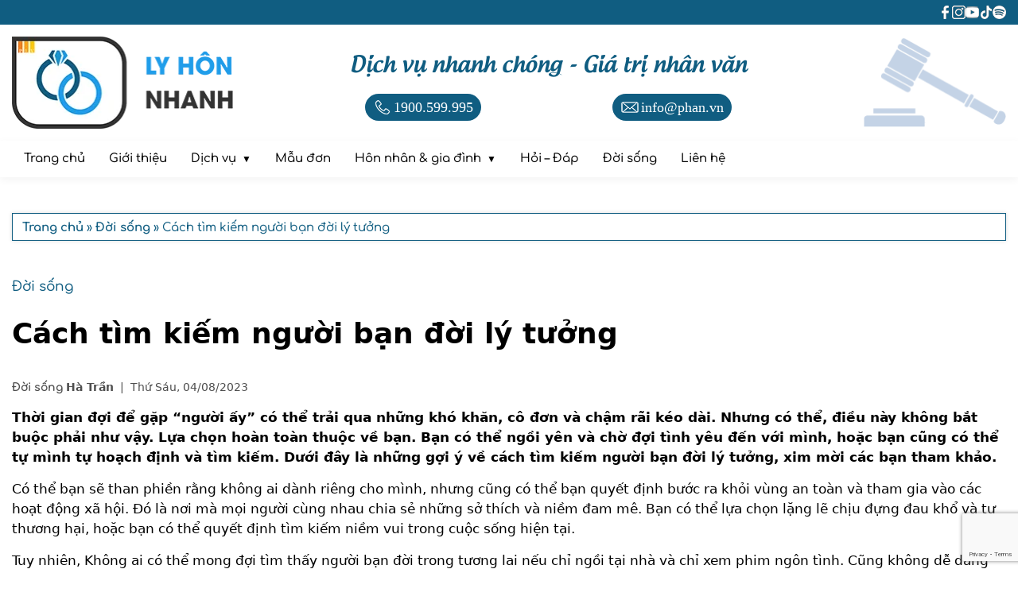

--- FILE ---
content_type: text/html; charset=UTF-8
request_url: https://lyhonnhanh.com/cach-tim-kiem-nguoi-ban-doi-ly-tuong.html
body_size: 69469
content:
<!DOCTYPE html><html lang="vi" prefix="og: https://ogp.me/ns#"><head ><meta charset="UTF-8" /><meta name="viewport" content="width=device-width, initial-scale=1" /><meta name="keywords" content="Cách tìm kiếm người bạn đời lý tưởng" /><title>Cách tìm kiếm người bạn đời lý tưởng</title><meta name="description" content="Bạn có thể ngồi yên và chờ đợi tình yêu đến với mình, hoặc bạn cũng có thể tự mình tự hoạch định và tìm kiếm. Dưới đây là những gợi ý về cách tìm kiếm người bạn đời lý tưởng, xim mời các bạn tham khảo."/><meta name="robots" content="follow, index, max-snippet:-1, max-video-preview:-1, max-image-preview:large"/><link rel="canonical" href="https://lyhonnhanh.com/cach-tim-kiem-nguoi-ban-doi-ly-tuong.html" /><meta property="og:locale" content="vi_VN" /><meta property="og:type" content="article" /><meta property="og:title" content="Cách tìm kiếm người bạn đời lý tưởng" /><meta property="og:description" content="Bạn có thể ngồi yên và chờ đợi tình yêu đến với mình, hoặc bạn cũng có thể tự mình tự hoạch định và tìm kiếm. Dưới đây là những gợi ý về cách tìm kiếm người bạn đời lý tưởng, xim mời các bạn tham khảo." /><meta property="og:url" content="https://lyhonnhanh.com/cach-tim-kiem-nguoi-ban-doi-ly-tuong.html" /><meta property="og:site_name" content="Luật sư Hôn nhân và Gia đình" /><meta property="article:publisher" content="https://www.facebook.com/ls.honnhangiadinh/" /><meta property="article:tag" content="Bài học hôn nhân" /><meta property="article:tag" content="Cách tìm kiếm người bạn đời lý tưởng" /><meta property="article:tag" content="tình yêu hôn nhân" /><meta property="article:section" content="Đời sống" /><meta property="og:updated_time" content="2023-08-25T10:20:28+07:00" /><meta property="og:image" content="https://lyhonnhanh.com/wp-content/uploads/2023/08/ban-doi-ly-tuong.png" /><meta property="og:image:secure_url" content="https://lyhonnhanh.com/wp-content/uploads/2023/08/ban-doi-ly-tuong.png" /><meta property="og:image:width" content="687" /><meta property="og:image:height" content="454" /><meta property="og:image:alt" content="Cách tìm kiếm người bạn đời lý tưởng" /><meta property="og:image:type" content="image/png" /><meta property="article:published_time" content="2023-08-04T10:37:43+07:00" /><meta property="article:modified_time" content="2023-08-25T10:20:28+07:00" /><meta name="twitter:card" content="summary_large_image" /><meta name="twitter:title" content="Cách tìm kiếm người bạn đời lý tưởng" /><meta name="twitter:description" content="Bạn có thể ngồi yên và chờ đợi tình yêu đến với mình, hoặc bạn cũng có thể tự mình tự hoạch định và tìm kiếm. Dưới đây là những gợi ý về cách tìm kiếm người bạn đời lý tưởng, xim mời các bạn tham khảo." /><meta name="twitter:image" content="https://lyhonnhanh.com/wp-content/uploads/2023/08/ban-doi-ly-tuong.png" /><meta name="twitter:label1" content="Được viết bởi" /><meta name="twitter:data1" content="Hà Trần" /><meta name="twitter:label2" content="Thời gian để đọc" /><meta name="twitter:data2" content="4 phút" /><style media="all">@charset "UTF-8";img:is([sizes=auto i],[sizes^="auto," i]){contain-intrinsic-size:3000px 1500px}@font-face{font-family:"Androgyne";src:url(//lyhonnhanh.com/wp-content/themes/genesis-child/font/Androgyne.ttf) format("truetype");font-display:block}@font-face{font-family:"Carattere";src:url(//lyhonnhanh.com/wp-content/themes/genesis-child/font/Carattere.ttf) format("truetype");font-display:block}@font-face{font-family:"Comfortaa";src:url(//lyhonnhanh.com/wp-content/themes/genesis-child/font/Comfortaa-Medium.ttf) format("truetype");font-display:block}@font-face{font-family:"Comfortaa";font-weight:600;src:url(//lyhonnhanh.com/wp-content/themes/genesis-child/font/Comfortaa-Bold.ttf) format("truetype");font-display:block}:root{--cl-00:#000;--cl-00-005:rgba(0,0,0,.05);--cl-00-01:rgba(0,0,0,.1);--cl-00-015:rgba(0,0,0,.15);--cl-00-02:rgba(0,0,0,.2);--cl-00-05:rgba(0,0,0,.5);--cl-f4:#4f4f4f;--cl-b3:#b3b3b3;--cl-d5:#d5d5d5;--cl-ef:#efefef;--cl-ff:#fff;--cl-ff-08:rgba(255,255,255,.8);--cl-ff-05:rgba(255,255,255,.5);--cl-red:red;--cl-red-dam:#760e00;--cl-main:#105d81;--cl-main-hover:#219dea;--cl-main-bg:#dcf2ff;--ff-1:'Carattere'}::-webkit-scrollbar{width:7px}::-webkit-scrollbar-track{background-color:var(--cl-ff)}::-webkit-scrollbar-thumb{background-color:var(--cl-main)}::-webkit-scrollbar-thumb:hover{background-color:var(--cl-main-hover)}*,:after,:before{box-sizing:border-box}:focus{outline:none;outline-color:unset;outline-style:unset;outline-width:0}body,html{margin:0;padding:0;font-size:17px;line-height:1.5;word-wrap:break-word;word-break:break-word;scroll-behavior:smooth;scroll-padding-top:60px;animation:fadein 1s}html,body,body.single main.content article .chuyen-muc{font-family:'Comfortaa'}a.entry-title-link,body.single main.content article{font-family:system-ui,-apple-system,BlinkMacSystemFont,'Segoe UI',Roboto,Oxygen,Ubuntu,Cantarell,'Open Sans','Helvetica Neue',sans-serif}@keyframes fadein{from{opacity:0}to{opacity:1}}hr{box-sizing:content-box;height:0;overflow:visible}h1,h2,h3,h4,h5,h6{margin-top:20px;margin-bottom:10px;font-weight:600}h4,h5,h6{font-size:inherit}p{margin-top:10px;margin-bottom:10px}b,strong{font-weight:600}a{text-decoration:none;color:var(--cl-main)}a:hover{color:var(--cl-main-hover)}a,button{cursor:pointer}input:not(input[name=your-acceptance]),textarea{display:inline-block;margin:0;padding:1px 2px;text-indent:0px;writing-mode:unset}input[type=number]::-webkit-inner-spin-button,input[type=number]::-webkit-outer-spin-button{-webkit-appearance:none}:focus{outline:none;outline-color:unset;outline-style:unset;outline-width:0}a:not([href]):not([tabindex]):focus,button:not([href]):not([tabindex]):focus{outline:0}[tabindex="-1"]:focus{outline:0 !important}img{display:block;object-fit:cover}body.page mark.has-inline-color{display:inline-block;padding:0 5px}.title-area{display:none}.container,.content-sidebar-wrap{max-width:1300px;padding:0 15px;margin:0 auto}.margin_auto{margin:0 auto}.width_100{width:100%}.height_100{height:100%}.flex{display:flex}.flex_wrap{flex-wrap:wrap}.align_center{align-items:center}.justify_center{justify-content:center}.justify_right{justify-content:right}.justify_between{justify-content:space-between}.justify_evenly{justify-content:space-evenly}.text_center{text-align:center}.text_justify{text-align:justify}input,textarea,#ss_2 .flex a .image,#ss_2 .flex a .image img,#ss_3 .button button,#ss_5 .slide-post .slider-for .post,#ss_5 .image,#ss_5 .list-post::-webkit-scrollbar-track,#ss_5 .list-post::-webkit-scrollbar-thumb,.breadcrumb,main.content header.entry-header img:not(body.category-mau-don main.content article header.entry-header img),body.category-dich-vu main.content article,.archive-pagination.pagination ul li,main.content .chu-de-hoi-dap>div a,.wp-block-image img,.wp-block-cover img,.wp-block-media-text img,#rank-math-faq,.sidebar-primary img,.sidebar-primary section .has-post-thumbnail>a,#lien_he_ngay button,#after_post_keywords a,#form_lh input[type=submit]{border-radius:4px}#ss_3 .button button,#ss_5 .container>div,.sidebar-primary section,main.content .chu-de-hoi-dap,#bai-viet-hoi-dap,body.category-hoi-dap main.content article,#lien_he_ngay>.flex,#after_post_bvlq .img img,#bt_hotline,#back_to_top{border-radius:7px}#ss_1 .image img,main.content #ez-toc-container,#after_post_chu_ky,#after_post_bvlq,#after_post_keywords{border-radius:9px}#mid_header .slogan-header .hotline,#mid_header .slogan-header .email,.nav-primary .search-form [type=search],.nav-primary .search-form [type=submit],#after_post_chu_ky>.flex>*,.site-footer .info .mxh a:before,.close{border-radius:45px}a,button,li,#top_header *,#button-menu span,.nav-primary .search-form [type=submit],#ss_4 .slide-mau-don .mau-don .image,#ss_4 .slide-mau-don .mau-don .icon_down,#ss_5 .slide-post .slider-nav .post,#ss_5 .slide-post .slider-nav .post.slick-current,#faq_home h3[itemprop=name],#faq_home .xem-them span,.site-footer,.site-footer .info .mxh a:before,.site-header,.site-inner,body.category-dich-vu main.content article,#after_post_keywords a{transition:.2s cubic-bezier(.24,1.07,.88,.99)}.nav-primary .wrap,.nav-primary .logo-menu,.nav-primary .search-form [type=search],#button-menu,#ss_2:before,#ss_2:after,#ss_2 .image *,#ss_2 .flex a:before,#ss_2 .flex a:after,#ss_4 .slide-mau-don .mau-don .image:after,#after_post_bvlq a,#faq_home h3[itemprop=name] p:after,#faq_home div[itemprop=text],#form_lh,#form_lh>*,#form_lh input[type=submit],#bt_hotline,#back_to_top{transition:.5s cubic-bezier(.25,.46,.45,.94)}#ss_2 .grid>div .image img{transition:3s cubic-bezier(.25,.46,.45,.94)}#top_header{padding:7px 0;background-color:var(--cl-main)}#top_header .mxh{justify-content:flex-end;column-gap:18px;row-gap:10px}#top_header .mxh a{display:contents}#top_header .mxh img{width:17px;height:17px;object-fit:contain;filter:brightness(100) drop-shadow(0px 0px 0px var(--cl-00))}#top_header .mxh img:hover{filter:brightness(100) drop-shadow(0px 0px 3px var(--cl-00))}#mid_header{padding:15px 0;user-select:none}#mid_header img{max-width:100%;vertical-align:middle;object-fit:contain}#mid_header .logo-header{max-width:25%}#mid_header .logo-header img{width:279px;height:116px}@media (max-width:991.5px){#mid_header .logo-header{display:none}}#mid_header .slogan{margin-top:0;padding-bottom:10px;font-family:'Androgyne';color:var(--cl-main);text-align:center}@media (min-width:576.6px){#mid_header .slogan{font-size:28px}}@media (max-width:576.5px){#mid_header .slogan{font-size:20px}}#mid_header .slogan-header a:hover{transform:scale(1.03)}#mid_header .slogan-header .hotline,#mid_header .slogan-header .email{background-color:var(--cl-main);color:var(--cl-ff);font-family:'Times New Roman',Times,serif}#mid_header .slogan-header span{display:contents}@media (min-width:576.6px){#mid_header .slogan-header .hotline,#mid_header .slogan-header .email{padding:3px 10px 3px 8px;font-size:18px}#mid_header .slogan-header a{column-gap:5px}#mid_header .slogan-header img{width:28px;height:28px}}@media (max-width:576.5px){#mid_header .slogan-header .hotline,#mid_header .slogan-header .email{padding:3px 6px 3px 3px;font-size:12px}#mid_header .slogan-header a{column-gap:3px}#mid_header .slogan-header img{width:24px;height:24px}}#mid_header .image-header{max-width:20%}#mid_header .image-header img{width:180px;height:113px}@media (max-width:576.5px){#mid_header .image-header{display:none}}.nav-primary{display:flex;align-items:center;position:sticky;top:0;min-height:37px;background-color:var(--cl-ff);box-shadow:0px 3px 10px var(--cl-00-005);z-index:12}.nav-primary .wrap{position:relative;width:100%;max-width:1300px;margin:0 auto}@media (min-width:991.6px){.nav-primary{justify-content:flex-start}.nav-primary .wrap{display:flex;align-items:center;justify-content:flex-start}}.nav-primary ul{list-style-type:none;margin-block-start:0;margin-block-end:0;margin-inline-start:0;margin-inline-end:0;padding-inline-start:0}.nav-primary ul li{position:relative;cursor:pointer}.nav-primary ul li,.nav-primary ul li a{color:var(--cl-00)}@media (min-width:320.6px){.nav-primary ul li,.nav-primary ul li a{font-size:15px}}@media (max-width:320.5px){.nav-primary ul li,.nav-primary ul li a{font-size:13px}}.nav-primary ul li a{display:inline-block;padding:7px 15px;vertical-align:middle}.nav-primary ul li a:hover{color:var(--cl-main)}.nav-primary .sub-menu{display:none;background-color:var(--cl-ff)}.nav-primary .menu-item-has-children a span,.nav-primary .menu-item-has-children a span:after{vertical-align:middle}.nav-primary .menu-item-has-children .sub-menu li{display:block}.nav-primary .menu-item-has-children .sub-menu li a{color:var(--cl-00)}nav .logo-menu:hover{background-color:unset !important}nav .logo-menu-img{width:129px;height:23px;object-fit:contain}.logo-menu-img{border-radius:0}nav .sub-menu{display:none;text-align:left;z-index:10}.nav-primary .search-form{display:flex;max-width:100%}.nav-primary .search-form [type=search],.nav-primary .search-form [type=submit]{display:inline-block;height:33px;margin:0;border:0;appearance:unset;writing-mode:unset}.nav-primary .search-form [type=search]{font-size:15px;vertical-align:middle}.nav-primary .search-form [type=submit]{width:32px;padding:5px;background-color:var(--cl-ff);border:thin solid var(--cl-main);color:var(--cl-main);font-family:'dashicons';font-size:14px;line-height:1;text-align:center;cursor:pointer;z-index:2}.nav-primary .search-form [type=submit]:hover{background-color:var(--cl-main);color:var(--cl-ff)}@media (min-width:991.6px){.nav-primary .search-form{position:absolute;right:15px}.nav-primary .search-form [type=search]{width:0;margin-right:0;padding:5px 0;border:thin solid var(--cl-main);opacity:0;z-index:1}.nav-primary .search-form:hover [type=search],.nav-primary .search-form [type=search]:focus{width:180px;margin-right:7px;padding:5px 8px;opacity:1}}@media (max-width:991.5px){.nav-primary .search-form{width:calc(100% - 30px);margin:15px auto}.nav-primary .search-form [type=search]{width:calc(100% - 32px);margin-right:7px;padding:5px 8px;border:thin solid var(--cl-d5)}}@media (min-width:991.6px){.nav-primary{padding:5px 0}.nav-primary .wrap{padding:0 15px}.nav-primary .menu{width:calc(100% - 40px)}.nav-primary .menu li{display:inline-block;margin:0;vertical-align:middle;border-radius:45px}.nav-primary .menu li:hover{background-color:var(--cl-main-bg)}.nav-primary .menu a,.nav-primary .menu span{color:var(--cl-00)}.nav-primary .menu li:hover>a,.nav-primary .menu li:hover>a>span{color:var(--cl-main)}.logo-menu-mb{display:none}.nav-primary .menu li.logo-menu a{padding:0}.logo-menu-pc{width:0;transform:scale(0)}.logo-menu-pc.show{margin-right:15px !important;width:129px;transform:scale(1);transform-origin:left}.nav-primary .menu>.menu-item-has-children>a span:after{padding-left:7px;content:"▼";font-size:12px;line-height:0}.nav-primary .menu .sub-menu{position:absolute;width:max-content;padding:0;background-color:var(--cl-ff);border:thin solid var(--cl-d5);border-radius:20px;box-shadow:0 0 10px var(--cl-00-02)}.nav-primary .menu>.menu-item-has-children:hover>.sub-menu{display:flex;flex-direction:column;flex-wrap:nowrap;padding:5px}.nav-primary .menu>.menu-item-has-children:hover>.sub-menu>.menu-item-has-children:hover>.sub-menu{display:flex;flex-direction:column;flex-wrap:nowrap;position:absolute;top:0;left:100%;width:200px}}@media (max-width:991.5px){.logo-menu-pc{display:none}.logo-menu-mb{margin:0 auto}#button-menu{position:absolute;top:0;right:0;height:100%;padding:0 10px;background-color:var(--cl-ff);cursor:pointer;transform:translateX(0px)}@media (min-width:320.6px){.nav-primary.active #button-menu{transform:translateX(-240px)}}@media (max-width:320.5px){.nav-primary.active #button-menu{transform:translateX(-199px)}}#button-menu span{width:25px;height:2px;background-color:var(--cl-main)}#button-menu span:nth-child(2),#button-menu span:nth-child(3){position:absolute}#button-menu span:nth-child(2){margin-top:-20px}#button-menu span:nth-child(3){margin-bottom:-20px}.nav-primary.active #button-menu span:nth-child(1),.nav-primary.active #button-menu span:nth-child(2){margin-top:0;transform:rotate(45deg)}.nav-primary.active #button-menu span:nth-child(3){margin-bottom:0;transform:rotate(-45deg)}.nav-primary .wrap{position:fixed;top:0;right:0;height:100%;background-color:var(--cl-ff);transform:translateX(240px)}@media (max-width:320.5px){.nav-primary .wrap{width:199px}}@media (min-width:320.6px){.nav-primary .wrap{width:240px}}.nav-primary.active .wrap{transform:translateX(0px);overflow-y:scroll}.nav-primary.active .wrap::-webkit-scrollbar{width:0}.nav-primary .menu>li{border-bottom:thin solid var(--cl-d5)}.nav-primary .menu>li>a{color:var(--cl-main);font-weight:600}.nav-primary .menu-item-has-children:after{position:absolute;top:2px;right:15px;content:"+";font-size:24px}.nav-primary .menu-item-has-children.active:after{top:0;content:"-"}.nav-primary .menu-item-has-children.active .sub-menu{display:table}.nav-primary .sub-menu li{width:100%;border-top:thin solid var(--cl-d5)}.nav-primary .sub-menu li a{padding-left:15px;width:100%}.nav-primary .sub-menu li a span:before{padding-right:7px;content:'\2013'}}.site-footer{margin-top:90px;padding-top:90px;background-color:var(--cl-d5);background-position:top;background-origin:border-box;background-repeat:no-repeat;background-size:cover;box-shadow:0 0 15px var(--cl-00-015);color:var(--cl-00)}.site-footer .container>.flex{column-gap:45px;row-gap:45px}@media (min-width:991.6px){.site-footer .contact{max-width:40%}.site-footer .binh-luan-moi-nhat{max-width:30%}}@media (min-width:576.6px) and (max-width:991.5px){.site-footer .category,.site-footer .binh-luan-moi-nhat{max-width:50%}}.site-footer .wrap>p{display:none}.site-footer h2{cursor:default}.site-footer .container a{color:var(--cl-main);font-weight:600}.site-footer a:hover{color:var(--cl-main-hover)}.site-footer .line{margin:15px 0 10px !important;width:60px;height:2px;background-color:var(--cl-main)}.site-footer .contact img{max-width:100%;height:auto}.site-footer .contact .logo{margin-bottom:15px;width:279px;height:116px;object-fit:contain}@media (min-width:576.6px){.site-footer .contact .text{font-size:19px}}@media (max-width:576.5px){.site-footer .contact .text{font-size:18px}}.site-footer .contact .bo-cong-thuong{width:170px;height:64px;margin-top:15px}.site-footer .contact .text p{margin:0}.site-footer .category #footer-menu ul{list-style-type:none;margin:0;padding:0}.site-footer .category #footer-menu ul li{margin:8px 0}.site-footer .category #footer-menu a{font-size:17px;font-weight:600}.site-footer .category #footer-menu a:hover{text-decoration:none}.site-footer .binh-luan-moi-nhat{font-size:15px}.site-footer .binh-luan-moi-nhat .comment:not(.binh-luan-moi-nhat .comment:last-child){margin-bottom:10px}.site-footer .binh-luan-moi-nhat .user,.site-footer .binh-luan-moi-nhat a{font-size:16px}.site-footer .binh-luan-moi-nhat .user{font-weight:600}.site-footer .info .thong-tin,.site-footer .info .mxh{text-align:center}.site-footer .info{margin-top:20px;padding-top:20px;border-top:thin solid var(--cl-b3)}.site-footer .info p{font-size:18px}.site-footer .info ul{margin:0}.site-footer .info .mxh{justify-content:center;column-gap:18px;row-gap:10px;margin-top:25px}.site-footer .info .mxh a{position:relative}.site-footer .info .mxh a:before{position:absolute;width:3px;height:3px;border:1px solid var(--cl-main);content:'';opacity:0;transform:scale(1);z-index:1}.site-footer .info .mxh a:hover:before{width:30px;height:30px;opacity:1}.site-footer .info .mxh img{width:17px;height:17px;object-fit:contain}@media (min-width:576.6px){.site-footer .info h1 p{font-size:34px}}@media (max-width:576.5px){.site-footer .info h1 p{font-size:26px}}.site-footer .copyright{margin-top:90px;padding:7px 0;background-color:var(--cl-00);color:var(--cl-d5);font-size:14px;text-align:center}.site-footer .copyright a{color:var(--cl-main-hover)}.site-footer .copyright a:hover{color:var(--cl-main-hover)}#back_to_top{position:fixed;left:-72px;bottom:-200px;padding:0;background-color:transparent;border:0;color:var(--cl-main);user-select:none;opacity:0;z-index:10}#back_to_top.show{opacity:1;bottom:88px}footer.site-footer.action #back_to_top.show{bottom:110px}#back_to_top span{display:block;word-wrap:initial;transform-origin:right;transform:rotate(90deg)}header.site-header{width:100%}#bt_hotline{position:fixed;left:-150px;bottom:20px;overflow:hidden;background-color:var(--cl-ff-05);border:thin solid var(--cl-main);box-shadow:0 0 10px var(--cl-00-02);opacity:0;z-index:11}#bt_hotline.show{left:20px;opacity:1}@media (min-width:576.6px){footer.site-footer.action #bt_hotline.show{bottom:39px}}@media (max-width:576.5px){footer.site-footer.action #bt_hotline.show{bottom:52px}}#bt_hotline:hover{border:thin solid var(--cl-main-hover)}#bt_hotline a{flex-direction:column;align-items:flex-start;row-gap:3px;position:relative;padding:5px 8px;color:var(--cl-main);font-weight:600;line-height:1;text-decoration:none}#bt_hotline:hover a{color:var(--cl-main-hover);text-decoration:none !important}#bt_hotline img{display:inline;width:22px;height:15px}#bt_hotline .text{font-size:12px}#bt_hotline .phone{font-size:20px}.content-sidebar-wrap{margin-top:45px}.content-sidebar-wrap:not(body.full-width-content .content-sidebar-wrap){display:flex;flex-wrap:wrap;align-items:stretch;column-gap:45px;row-gap:90px}main.content,aside.sidebar-primary{width:100%}@media (min-width:991.6px){main.content:not(body.page main.content):not(body.full-width-content main.content){max-width:70%}aside.sidebar-primary{max-width:calc(30% - 45px)}}.breadcrumb{list-style:none;margin-bottom:45px;padding:7px 12px 4px;background-color:var(--cl-ff);border:thin solid var(--cl-main);box-shadow:0 0 5px var(--cl-00-015)}.breadcrumb,.breadcrumb a{color:var(--cl-main);font-size:15px;font-weight:400}.breadcrumb a{font-weight:600}.breadcrumb a:hover{color:var(--cl-main)}h1.archive-title{color:var(--cl-main);font-family:var(--ff-1);font-size:42px;font-weight:400;line-height:1.1}.archive-description{width:100%;margin:50px 0;text-align:center}.archive-description p,main.content article p:not(body.page main.content article p):not(body.single main.content article p){color:var(--cl-f4)}main.content article{width:100%}main.content article:not(body.page main.content article):not(body.error404 main.content article):not(body.archive.category-mau-don main.content article):not(body.archive.category-dich-vu main.content article):not(body.single main.content article){display:flex;margin-bottom:45px}main.content header.entry-header:not(body.page main.content header.entry-header):not(body.archive.category-mau-don main.content header.entry-header):not(body.archive.category-dich-vu main.content header.entry-header){width:30%;margin-right:15px}main.content header.entry-header img:not(body.page main.content header.entry-header img):not(body.single main.content header.entry-header img):not(body.category-dich-vu main.content article header.entry-header img):not(body.category-mau-don main.content article header.entry-header img){height:100%;width:100%}body.archive main.content article .entry-content:not(body.category-mau-don main.content article .entry-content):not(body.category-hoi-dap main.content article .entry-content),body.search-results main.content article .entry-content{width:70%}.entry-title:not(body.page .entry-title):not(body.single .entry-title){margin-top:0}a.entry-title-link{display:-webkit-box;-webkit-box-orient:vertical;overflow:hidden;color:var(--cl-00)}article a.entry-title-link:hover{color:var(--cl-main-hover)}main.content article p:not(body.page main.content article p):not(body.error404 main.content article p):not(body.single main.content article p){margin:0}.meta-post{color:var(--cl-f4)}body.single .meta-post{margin-top:25px}.meta-post a{color:var(--cl-f4);font-weight:600}.meta-post a:hover{color:var(--cl-main-hover)}.meta-post svg{overflow:hidden}.meta-post .dashicons{line-height:0}.meta-post .dashicons:before{font-size:16px;vertical-align:text-bottom}.meta-post .chuyen-muc:not(body.blog .meta-post .chuyen-muc):not(body.tag .meta-post .chuyen-muc):not(body.category-hoi-dap .meta-post .chuyen-muc):not(body.tax-tu_khoa_hoi_dap .meta-post .chuyen-muc){display:none}.meta-post .chuyen-muc a{color:var(--cl-f4)}body .chuyen-muc:not(body.blog .chuyen-muc):not(body.archive .chuyen-muc){padding-bottom:10px;border-bottom:thin solid var(--cl-d5)}body .chuyen-muc a:not(body.blog .chuyen-muc a):not(body.archive .chuyen-muc a){color:var(--cl-00);font-size:17px;text-transform:uppercase}body .chuyen-muc a:hover{color:var(--cl-main) !important}article.category-hoi-dap .meta-post .tac-gia{display:none}.archive-pagination.pagination{list-style:none;width:100%;padding-top:50px;padding-bottom:30px;padding-left:0;text-align:center}.archive-pagination.pagination ul{margin:0 auto;padding-inline-start:0}.archive-pagination.pagination ul li{display:inline-block;margin-right:5px;margin-bottom:5px;background-color:var(--cl-main);color:var(--cl-ff);font-size:15px;line-height:1.4}.archive-pagination.pagination .pagination-omission{background-color:unset;color:var(--cl-main)}.archive-pagination.pagination ul li.active{background-color:var(--cl-main-hover)}.archive-pagination.pagination ul li:hover:not(.archive-pagination.pagination .pagination-omission:hover){background-color:var(--cl-main-hover)}.archive-pagination ul li a{display:inline-block;padding:5px 12px;color:var(--cl-ff)}@media (min-width:576.6px){a.entry-title-link{-webkit-line-clamp:3;font-size:22px}main.content article p:not(body.page main.content article p):not(body.error404 main.content article p):not(body.single main.content article p):not(body.category-dich-vu main.content article p):not(body.category-mau-don main.content article p){display:-webkit-box;-webkit-box-orient:vertical;-webkit-line-clamp:2;overflow:hidden;color:var(--cl-b3);font-size:15px}.meta-post{margin-top:15px;margin-bottom:3px;font-size:14px}}@media (max-width:576.5px){body.blog main.content article p,body.archive main.content article p,body.search-results main.content article p{display:none}h2.entry-title{margin-bottom:0}a.entry-title-link{-webkit-line-clamp:3;margin-bottom:0;font-size:16px}.meta-post{margin-top:3px;font-size:11px}}.category-dich-vu .meta-post,.category-mau-don .meta-post,body.category-dich-vu main.content article .entry-content p,body.category-mau-don main.content article .entry-content p{display:none}body.category-dich-vu main.content article,body.category-dich-vu main.content article header.entry-header,body.category-dich-vu main.content article .entry-content{display:inline-block}body.category-dich-vu main.content article header.entry-header,body.category-dich-vu main.content article .entry-content{vertical-align:middle}body.category-dich-vu main.content article{margin-bottom:45px;padding:10px;border-top:thin solid var(--cl-ff);border-right:thin solid var(--cl-ff);border-bottom:thin solid var(--cl-ff);border-left:4px solid var(--cl-main);box-shadow:0 0 15px var(--cl-00-01)}body.category-dich-vu main.content article:hover{border-top:thin solid var(--cl-main);border-right:thin solid var(--cl-main);border-bottom:thin solid var(--cl-main);box-shadow:0 0 25px var(--cl-00-02)}body.category-dich-vu main.content article header.entry-header{width:calc(30% - 10px);margin-right:10px}body.category-dich-vu main.content article header.entry-header img{width:100%;height:75px;object-fit:cover}body.category-dich-vu main.content article header.entry-header .entry-image-link{display:block;line-height:0}body.category-dich-vu main.content article .entry-content h2{margin-bottom:0}body.category-dich-vu main.content article .entry-content .entry-title-link{color:var(--cl-main);font-size:18px}body.category-dich-vu main.content article .entry-content .entry-title-link:hover{color:var(--cl-main-hover)}@media (min-width:576.6px){body.category-dich-vu main.content article{width:calc(50% - 45px/2)}body.category-dich-vu main.content article:nth-of-type(odd){margin-right:45px}}body.category-mau-don main.content article.entry{display:inline-block;margin-bottom:45px;overflow:hidden;background-color:var(--cl-ff);vertical-align:top}body.category-mau-don main.content article header.entry-header img{width:100%;object-position:top}body.category-mau-don main.content .entry-title{margin:0}body.category-mau-don main.content .entry-title a.entry-title-link{color:var(--cl-00);font-size:17px;font-weight:400;line-height:1.3;text-align:left}body.category-mau-don main.content header.entry-header{margin-bottom:15px;border:thin solid var(--cl-b3)}@media (min-width:1300.6px){body.category-mau-don main.content article header.entry-header img{min-height:calc(264px*4/3);max-height:calc(264px*4/3)}}@media (min-width:991.6px) and (max-width:1300.5px){body.category-mau-don main.content article header.entry-header img{min-height:calc(22vw*4/3);max-height:calc(22vw*4/3)}}@media (min-width:991.6px){body.category-mau-don main.content article{max-width:calc(100%/3 - 45px*2/3)}body.category-mau-don main.content article:nth-of-type(3n+2),body.category-mau-don main.content article:nth-of-type(3n+3){margin-left:45px}}@media (min-width:576.6px) and (max-width:991.5px){body.category-mau-don main.content article{max-width:calc(100%/3 - 45px*2/3)}body.category-mau-don main.content article:nth-of-type(3n+2),body.category-mau-don main.content article:nth-of-type(3n+3){margin-left:45px}body.category-mau-don main.content article header.entry-header img{min-height:calc(28vw*4/3);max-height:calc(28vw*4/3)}}@media (min-width:320.6px) and (max-width:576.5px){body.category-mau-don main.content article{max-width:calc(100%/2 - 45px*2/3)}body.category-mau-don main.content article:nth-of-type(2n+2){margin-left:45px}body.category-mau-don main.content article header.entry-header img{min-height:calc(44vw*4/3);max-height:calc(44vw*4/3)}}main.content #ez-toc-container{margin-top:15px;padding:15px 20px 15px}main.content #ez-toc-container a:hover{text-decoration:none}main.content>article h1.entry-title{margin-bottom:30px}@media (max-width:576.5px){main.content>article h1.entry-title{font-size:28px}}@media (min-width:576.6px){main.content>article h1.entry-title{font-size:36px}}body.page main.content article h2,body.single main.content article h2,body.page main.content article h3,body.single main.content article h3,body.page main.content article h4,body.single main.content article h4,body.page main.content article h5,body.single main.content article h5,body.page main.content article h6,body.single main.content article h6{margin-top:40px}body.page main.content article h2,body.single main.content article h2{font-size:26px}body.page main.content article h3,body.single main.content article h3{margin-left:30px;font-size:20px}body.page main.content article h4,body.single main.content article h4{margin-left:50px}body.page main.content article h5,body.single main.content article h5{margin-left:70px}body.page main.content article h6,body.single main.content article h6{margin-left:90px}body.single main.content article h4,body.single main.content article h5,body.single main.content article h6{font-size:inherit}body.page main.content article .entry-content p,body.single main.content article .entry-content p{margin-top:15px;margin-bottom:15px}body.page main.content article .entry-content p:not(.wp-block-pullquote p):not(.has-text-align-center p):not(.has-text-align-left p):not(.has-text-align-right p):not(p.has-text-align-center):not(p.has-text-align-left):not(p.has-text-align-right),body.single main.content article .entry-content p:not(.wp-block-pullquote p):not(.has-text-align-center p):not(.has-text-align-left p):not(.has-text-align-right p):not(p.has-text-align-center):not(p.has-text-align-left):not(p.has-text-align-right){text-align:justify}body.single main.content article .entry-content a:not(.meta-post a){color:var(--cl-main);font-weight:600}body.single main.content article .entry-content a:not(.meta-post a):hover{color:var(--cl-main-hover)}main.content article .entry-content li{margin-top:10px;margin-bottom:10px}body .wp-block-quote{display:table;width:100%;margin:0 auto;padding:0 15px;background-color:var(--cl-main-bg);border-left:5px solid var(--cl-main-hover)}body .wp-block-quote cite{display:block;margin:15px 0;font-size:15px;font-style:inherit}body .wp-block-pullquote{padding:30px 0;border-top:5px solid var(--cl-main-hover);border-bottom:5px solid var(--cl-main-hover)}body .wp-block-pullquote p{font-size:22px;line-height:inherit}body .wp-block-pullquote cite{font-size:20px;line-height:inherit}body .wp-block-pullquote__citation,body .wp-block-pullquote cite,body .wp-block-pullquote footer{font-style:unset;text-transform:uppercase}body main.content .has-drop-cap:first-letter {font-size:3.4em}main.content figure{margin:7px auto}main.content figure img{object-fit:unset}body.single main.content .entry-content img{max-width:100%}main.content .wp-block-image .aligncenter{margin:30px auto 20px}main.content .wp-block-image .alignleft{margin:0 30px 15px 0}main.content .wp-block-image .alignright{margin:0 0 15px 30px}main.content .wp-block-image figcaption{margin-top:5px;margin-bottom:0;color:var(--cl-f4);font-style:italic;font-family:'Times New Roman',Times,serif}main.content .wp-block-image .aligncenter figcaption{text-align:center}main.content .wp-block-image .alignleft figcaption{text-align:left}main.content .wp-block-image .alignright figcaption{text-align:right}.wp-block-media-text{margin-top:20px}body.single main.content article .entry-content a.wp-block-file__button{background-color:var(--cl-main) !important;color:var(--cl-ff) !important}body.single .entry-content figure.wp-block-embed{overflow:hidden}body .wp-block-embed.aligncenter{text-align:center}body .wp-block-embed.alignright{float:right;margin-left:2em}body .wp-block-embed.alignleft{float:left;margin-right:2em}body .wp-block-embed .wp-embed{overflow:hidden}#rank-math-faq{margin-bottom:15px;padding:25px 25px 20px;background-color:var(--cl-main-bg);font-size:16px}#rank-math-faq .rank-math-question{font-size:18px;font-weight:600}#rank-math-howto img{max-width:100%;height:auto}.sidebar-primary{width:100%}.sidebar-primary section{max-width:336px;margin:0 auto;overflow:hidden;background-color:var(--cl-ff);box-shadow:0 0 10px var(--cl-00-015)}.sidebar-primary section:not(.sidebar-primary section:last-child){margin-bottom:45px}.sidebar-primary .title{width:100%;margin:0;padding:10px 15px;background-color:var(--cl-main);color:var(--cl-ff);font-size:19px;font-weight:600;text-align:center}.feature_post>div:nth-of-type(2){padding:15px}.feature_post .title{color:var(--cl-ff)}.feature_post .post{column-gap:10px}.feature_post .post:not(.feature_post .post:last-child){margin-bottom:15px}.feature_post img{width:75px;height:50px}.feature_post .text{width:100%}.feature_post .text a{display:-webkit-box;-webkit-line-clamp:2;-webkit-box-orient:vertical;overflow:hidden;color:var(--cl-f4);font-size:15px}.feature_post .text a:hover{color:var(--cl-main)}#banner_hotline{position:sticky;top:80px}#banner_hotline img{width:100%;max-width:336px;height:auto;margin:0 auto}.wp-block-accordion{box-sizing:border-box}.wp-block-accordion-item.is-open>.wp-block-accordion-heading .wp-block-accordion-heading__toggle-icon{transform:rotate(45deg)}@media (prefers-reduced-motion:no-preference){.wp-block-accordion-item{transition:grid-template-rows .3s ease-out}.wp-block-accordion-item>.wp-block-accordion-heading .wp-block-accordion-heading__toggle-icon{transition:transform .2s ease-in-out}}.wp-block-accordion-heading{margin:0}.wp-block-accordion-heading__toggle{align-items:center;background-color:inherit!important;border:none;color:inherit!important;cursor:pointer;display:flex;font-family:inherit;font-size:inherit;font-style:inherit;font-weight:inherit;letter-spacing:inherit;line-height:inherit;overflow:hidden;padding:var(--wp--preset--spacing--20,1em) 0;text-align:inherit;text-decoration:inherit;text-transform:inherit;width:100%;word-spacing:inherit}.wp-block-accordion-heading__toggle:not(:focus-visible){outline:none}.wp-block-accordion-heading__toggle:focus,.wp-block-accordion-heading__toggle:hover{background-color:inherit!important;border:none;box-shadow:none;color:inherit;padding:var(--wp--preset--spacing--20,1em) 0;text-decoration:none}.wp-block-accordion-heading__toggle:focus-visible{outline:auto;outline-offset:0}.wp-block-accordion-heading__toggle:hover .wp-block-accordion-heading__toggle-title{text-decoration:underline}.wp-block-accordion-heading__toggle-title{flex:1}.wp-block-accordion-heading__toggle-icon{align-items:center;display:flex;height:1.2em;justify-content:center;width:1.2em}.wp-block-accordion-panel[aria-hidden=true],.wp-block-accordion-panel[inert]{display:none;margin-block-start:0}.wp-block-archives{box-sizing:border-box}.wp-block-archives-dropdown label{display:block}.wp-block-avatar{line-height:0}.wp-block-avatar,.wp-block-avatar img{box-sizing:border-box}.wp-block-avatar.aligncenter{text-align:center}.wp-block-audio{box-sizing:border-box}.wp-block-audio :where(figcaption){margin-bottom:1em;margin-top:.5em}.wp-block-audio audio{min-width:300px;width:100%}.wp-block-breadcrumbs{box-sizing:border-box}.wp-block-breadcrumbs ol{flex-wrap:wrap;list-style:none}.wp-block-breadcrumbs li,.wp-block-breadcrumbs ol{align-items:center;display:flex;margin:0;padding:0}.wp-block-breadcrumbs li:not(:last-child):after{content:var(--separator,"/");margin:0 .5em;opacity:.7}.wp-block-breadcrumbs span{color:inherit}.wp-block-button__link{align-content:center;box-sizing:border-box;cursor:pointer;display:inline-block;height:100%;text-align:center;word-break:break-word}.wp-block-button__link.aligncenter{text-align:center}.wp-block-button__link.alignright{text-align:right}:where(.wp-block-button__link){border-radius:9999px;box-shadow:none;padding:calc(.667em + 2px) calc(1.333em + 2px);text-decoration:none}.wp-block-button[style*=text-decoration] .wp-block-button__link{text-decoration:inherit}.wp-block-buttons>.wp-block-button.has-custom-width{max-width:none}.wp-block-buttons>.wp-block-button.has-custom-width .wp-block-button__link{width:100%}.wp-block-buttons>.wp-block-button.has-custom-font-size .wp-block-button__link{font-size:inherit}.wp-block-buttons>.wp-block-button.wp-block-button__width-25{width:calc(25% - var(--wp--style--block-gap, .5em)*.75)}.wp-block-buttons>.wp-block-button.wp-block-button__width-50{width:calc(50% - var(--wp--style--block-gap, .5em)*.5)}.wp-block-buttons>.wp-block-button.wp-block-button__width-75{width:calc(75% - var(--wp--style--block-gap, .5em)*.25)}.wp-block-buttons>.wp-block-button.wp-block-button__width-100{flex-basis:100%;width:100%}.wp-block-buttons.is-vertical>.wp-block-button.wp-block-button__width-25{width:25%}.wp-block-buttons.is-vertical>.wp-block-button.wp-block-button__width-50{width:50%}.wp-block-buttons.is-vertical>.wp-block-button.wp-block-button__width-75{width:75%}.wp-block-button.is-style-squared,.wp-block-button__link.wp-block-button.is-style-squared{border-radius:0}.wp-block-button.no-border-radius,.wp-block-button__link.no-border-radius{border-radius:0!important}:root :where(.wp-block-button .wp-block-button__link.is-style-outline),:root :where(.wp-block-button.is-style-outline>.wp-block-button__link){border:2px solid;padding:.667em 1.333em}:root :where(.wp-block-button .wp-block-button__link.is-style-outline:not(.has-text-color)),:root :where(.wp-block-button.is-style-outline>.wp-block-button__link:not(.has-text-color)){color:currentColor}:root :where(.wp-block-button .wp-block-button__link.is-style-outline:not(.has-background)),:root :where(.wp-block-button.is-style-outline>.wp-block-button__link:not(.has-background)){background-color:initial;background-image:none}.wp-block-buttons{box-sizing:border-box}.wp-block-buttons.is-vertical{flex-direction:column}.wp-block-buttons.is-vertical>.wp-block-button:last-child{margin-bottom:0}.wp-block-buttons>.wp-block-button{display:inline-block;margin:0}.wp-block-buttons.is-content-justification-left{justify-content:flex-start}.wp-block-buttons.is-content-justification-left.is-vertical{align-items:flex-start}.wp-block-buttons.is-content-justification-center{justify-content:center}.wp-block-buttons.is-content-justification-center.is-vertical{align-items:center}.wp-block-buttons.is-content-justification-right{justify-content:flex-end}.wp-block-buttons.is-content-justification-right.is-vertical{align-items:flex-end}.wp-block-buttons.is-content-justification-space-between{justify-content:space-between}.wp-block-buttons.aligncenter{text-align:center}.wp-block-buttons:not(.is-content-justification-space-between,.is-content-justification-right,.is-content-justification-left,.is-content-justification-center) .wp-block-button.aligncenter{margin-left:auto;margin-right:auto;width:100%}.wp-block-buttons[style*=text-decoration] .wp-block-button,.wp-block-buttons[style*=text-decoration] .wp-block-button__link{text-decoration:inherit}.wp-block-buttons.has-custom-font-size .wp-block-button__link{font-size:inherit}.wp-block-buttons .wp-block-button__link{width:100%}.wp-block-button.aligncenter,.wp-block-calendar{text-align:center}.wp-block-calendar td,.wp-block-calendar th{border:1px solid;padding:.25em}.wp-block-calendar th{font-weight:400}.wp-block-calendar caption{background-color:inherit}.wp-block-calendar table{border-collapse:collapse;width:100%}.wp-block-calendar table.has-background th{background-color:inherit}.wp-block-calendar table.has-text-color th{color:inherit}.wp-block-calendar :where(table:not(.has-text-color)){color:#40464d}.wp-block-calendar :where(table:not(.has-text-color)) td,.wp-block-calendar :where(table:not(.has-text-color)) th{border-color:#ddd}:where(.wp-block-calendar table:not(.has-background) th){background:#ddd}.wp-block-categories{box-sizing:border-box}.wp-block-categories.alignleft{margin-right:2em}.wp-block-categories.alignright{margin-left:2em}.wp-block-categories.wp-block-categories-dropdown.aligncenter{text-align:center}.wp-block-categories .wp-block-categories__label{display:block;width:100%}.wp-block-code{box-sizing:border-box}.wp-block-code code{direction:ltr;display:block;font-family:inherit;overflow-wrap:break-word;text-align:initial;white-space:pre-wrap}.wp-block-columns{box-sizing:border-box;display:flex;flex-wrap:wrap!important}@media (min-width:782px){.wp-block-columns{flex-wrap:nowrap!important}}.wp-block-columns{align-items:normal!important}.wp-block-columns.are-vertically-aligned-top{align-items:flex-start}.wp-block-columns.are-vertically-aligned-center{align-items:center}.wp-block-columns.are-vertically-aligned-bottom{align-items:flex-end}@media (max-width:781px){.wp-block-columns:not(.is-not-stacked-on-mobile)>.wp-block-column{flex-basis:100%!important}}@media (min-width:782px){.wp-block-columns:not(.is-not-stacked-on-mobile)>.wp-block-column{flex-basis:0;flex-grow:1}.wp-block-columns:not(.is-not-stacked-on-mobile)>.wp-block-column[style*=flex-basis]{flex-grow:0}}.wp-block-columns.is-not-stacked-on-mobile{flex-wrap:nowrap!important}.wp-block-columns.is-not-stacked-on-mobile>.wp-block-column{flex-basis:0;flex-grow:1}.wp-block-columns.is-not-stacked-on-mobile>.wp-block-column[style*=flex-basis]{flex-grow:0}:where(.wp-block-columns){margin-bottom:1.75em}:where(.wp-block-columns.has-background){padding:1.25em 2.375em}.wp-block-column{flex-grow:1;min-width:0;overflow-wrap:break-word;word-break:break-word}.wp-block-column.is-vertically-aligned-top{align-self:flex-start}.wp-block-column.is-vertically-aligned-center{align-self:center}.wp-block-column.is-vertically-aligned-bottom{align-self:flex-end}.wp-block-column.is-vertically-aligned-stretch{align-self:stretch}.wp-block-column.is-vertically-aligned-bottom,.wp-block-column.is-vertically-aligned-center,.wp-block-column.is-vertically-aligned-top{width:100%}.wp-block-post-comments{box-sizing:border-box}.wp-block-post-comments .alignleft{float:left}.wp-block-post-comments .alignright{float:right}.wp-block-post-comments .navigation:after{clear:both;content:"";display:table}.wp-block-post-comments .commentlist{clear:both;list-style:none;margin:0;padding:0}.wp-block-post-comments .commentlist .comment{min-height:2.25em;padding-left:3.25em}.wp-block-post-comments .commentlist .comment p{font-size:1em;line-height:1.8;margin:1em 0}.wp-block-post-comments .commentlist .children{list-style:none;margin:0;padding:0}.wp-block-post-comments .comment-author{line-height:1.5}.wp-block-post-comments .comment-author .avatar{border-radius:1.5em;display:block;float:left;height:2.5em;margin-right:.75em;margin-top:.5em;width:2.5em}.wp-block-post-comments .comment-author cite{font-style:normal}.wp-block-post-comments .comment-meta{font-size:.875em;line-height:1.5}.wp-block-post-comments .comment-meta b{font-weight:400}.wp-block-post-comments .comment-meta .comment-awaiting-moderation{display:block;margin-bottom:1em;margin-top:1em}.wp-block-post-comments .comment-body .commentmetadata{font-size:.875em}.wp-block-post-comments .comment-form-author label,.wp-block-post-comments .comment-form-comment label,.wp-block-post-comments .comment-form-email label,.wp-block-post-comments .comment-form-url label{display:block;margin-bottom:.25em}.wp-block-post-comments .comment-form input:not([type=submit]):not([type=checkbox]),.wp-block-post-comments .comment-form textarea{box-sizing:border-box;display:block;width:100%}.wp-block-post-comments .comment-form-cookies-consent{display:flex;gap:.25em}.wp-block-post-comments .comment-form-cookies-consent #wp-comment-cookies-consent{margin-top:.35em}.wp-block-post-comments .comment-reply-title{margin-bottom:0}.wp-block-post-comments .comment-reply-title :where(small){font-size:var(--wp--preset--font-size--medium,smaller);margin-left:.5em}.wp-block-post-comments .reply{font-size:.875em;margin-bottom:1.4em}.wp-block-post-comments input:not([type=submit]),.wp-block-post-comments textarea{border:1px solid #949494;font-family:inherit;font-size:1em}.wp-block-post-comments input:not([type=submit]):not([type=checkbox]),.wp-block-post-comments textarea{padding:calc(.667em + 2px)}:where(.wp-block-post-comments input[type=submit]){border:none}.wp-block-comments{box-sizing:border-box}.wp-block-comments-pagination>.wp-block-comments-pagination-next,.wp-block-comments-pagination>.wp-block-comments-pagination-numbers,.wp-block-comments-pagination>.wp-block-comments-pagination-previous{font-size:inherit}.wp-block-comments-pagination .wp-block-comments-pagination-previous-arrow{display:inline-block;margin-right:1ch}.wp-block-comments-pagination .wp-block-comments-pagination-previous-arrow:not(.is-arrow-chevron){transform:scaleX(1)}.wp-block-comments-pagination .wp-block-comments-pagination-next-arrow{display:inline-block;margin-left:1ch}.wp-block-comments-pagination .wp-block-comments-pagination-next-arrow:not(.is-arrow-chevron){transform:scaleX(1)}.wp-block-comments-pagination.aligncenter{justify-content:center}.wp-block-comment-template{box-sizing:border-box;list-style:none;margin-bottom:0;max-width:100%;padding:0}.wp-block-comment-template li{clear:both}.wp-block-comment-template ol{list-style:none;margin-bottom:0;max-width:100%;padding-left:2rem}.wp-block-comment-template.alignleft{float:left}.wp-block-comment-template.aligncenter{margin-left:auto;margin-right:auto;width:fit-content}.wp-block-comment-template.alignright{float:right}.wp-block-comment-date{box-sizing:border-box}.comment-awaiting-moderation{display:block;font-size:.875em;line-height:1.5}.wp-block-comment-author-name,.wp-block-comment-content,.wp-block-comment-edit-link,.wp-block-comment-reply-link{box-sizing:border-box}.wp-block-cover,.wp-block-cover-image{align-items:center;background-position:50%;box-sizing:border-box;display:flex;justify-content:center;min-height:430px;overflow:hidden;overflow:clip;padding:1em;position:relative}.wp-block-cover .has-background-dim:not([class*=-background-color]),.wp-block-cover-image .has-background-dim:not([class*=-background-color]),.wp-block-cover-image.has-background-dim:not([class*=-background-color]),.wp-block-cover.has-background-dim:not([class*=-background-color]){background-color:#000}.wp-block-cover .has-background-dim.has-background-gradient,.wp-block-cover-image .has-background-dim.has-background-gradient{background-color:initial}.wp-block-cover-image.has-background-dim:before,.wp-block-cover.has-background-dim:before{background-color:inherit;content:""}.wp-block-cover .wp-block-cover__background,.wp-block-cover .wp-block-cover__gradient-background,.wp-block-cover-image .wp-block-cover__background,.wp-block-cover-image .wp-block-cover__gradient-background,.wp-block-cover-image.has-background-dim:not(.has-background-gradient):before,.wp-block-cover.has-background-dim:not(.has-background-gradient):before{bottom:0;left:0;opacity:.5;position:absolute;right:0;top:0}.wp-block-cover-image.has-background-dim.has-background-dim-10 .wp-block-cover__background,.wp-block-cover-image.has-background-dim.has-background-dim-10 .wp-block-cover__gradient-background,.wp-block-cover-image.has-background-dim.has-background-dim-10:not(.has-background-gradient):before,.wp-block-cover.has-background-dim.has-background-dim-10 .wp-block-cover__background,.wp-block-cover.has-background-dim.has-background-dim-10 .wp-block-cover__gradient-background,.wp-block-cover.has-background-dim.has-background-dim-10:not(.has-background-gradient):before{opacity:.1}.wp-block-cover-image.has-background-dim.has-background-dim-20 .wp-block-cover__background,.wp-block-cover-image.has-background-dim.has-background-dim-20 .wp-block-cover__gradient-background,.wp-block-cover-image.has-background-dim.has-background-dim-20:not(.has-background-gradient):before,.wp-block-cover.has-background-dim.has-background-dim-20 .wp-block-cover__background,.wp-block-cover.has-background-dim.has-background-dim-20 .wp-block-cover__gradient-background,.wp-block-cover.has-background-dim.has-background-dim-20:not(.has-background-gradient):before{opacity:.2}.wp-block-cover-image.has-background-dim.has-background-dim-30 .wp-block-cover__background,.wp-block-cover-image.has-background-dim.has-background-dim-30 .wp-block-cover__gradient-background,.wp-block-cover-image.has-background-dim.has-background-dim-30:not(.has-background-gradient):before,.wp-block-cover.has-background-dim.has-background-dim-30 .wp-block-cover__background,.wp-block-cover.has-background-dim.has-background-dim-30 .wp-block-cover__gradient-background,.wp-block-cover.has-background-dim.has-background-dim-30:not(.has-background-gradient):before{opacity:.3}.wp-block-cover-image.has-background-dim.has-background-dim-40 .wp-block-cover__background,.wp-block-cover-image.has-background-dim.has-background-dim-40 .wp-block-cover__gradient-background,.wp-block-cover-image.has-background-dim.has-background-dim-40:not(.has-background-gradient):before,.wp-block-cover.has-background-dim.has-background-dim-40 .wp-block-cover__background,.wp-block-cover.has-background-dim.has-background-dim-40 .wp-block-cover__gradient-background,.wp-block-cover.has-background-dim.has-background-dim-40:not(.has-background-gradient):before{opacity:.4}.wp-block-cover-image.has-background-dim.has-background-dim-50 .wp-block-cover__background,.wp-block-cover-image.has-background-dim.has-background-dim-50 .wp-block-cover__gradient-background,.wp-block-cover-image.has-background-dim.has-background-dim-50:not(.has-background-gradient):before,.wp-block-cover.has-background-dim.has-background-dim-50 .wp-block-cover__background,.wp-block-cover.has-background-dim.has-background-dim-50 .wp-block-cover__gradient-background,.wp-block-cover.has-background-dim.has-background-dim-50:not(.has-background-gradient):before{opacity:.5}.wp-block-cover-image.has-background-dim.has-background-dim-60 .wp-block-cover__background,.wp-block-cover-image.has-background-dim.has-background-dim-60 .wp-block-cover__gradient-background,.wp-block-cover-image.has-background-dim.has-background-dim-60:not(.has-background-gradient):before,.wp-block-cover.has-background-dim.has-background-dim-60 .wp-block-cover__background,.wp-block-cover.has-background-dim.has-background-dim-60 .wp-block-cover__gradient-background,.wp-block-cover.has-background-dim.has-background-dim-60:not(.has-background-gradient):before{opacity:.6}.wp-block-cover-image.has-background-dim.has-background-dim-70 .wp-block-cover__background,.wp-block-cover-image.has-background-dim.has-background-dim-70 .wp-block-cover__gradient-background,.wp-block-cover-image.has-background-dim.has-background-dim-70:not(.has-background-gradient):before,.wp-block-cover.has-background-dim.has-background-dim-70 .wp-block-cover__background,.wp-block-cover.has-background-dim.has-background-dim-70 .wp-block-cover__gradient-background,.wp-block-cover.has-background-dim.has-background-dim-70:not(.has-background-gradient):before{opacity:.7}.wp-block-cover-image.has-background-dim.has-background-dim-80 .wp-block-cover__background,.wp-block-cover-image.has-background-dim.has-background-dim-80 .wp-block-cover__gradient-background,.wp-block-cover-image.has-background-dim.has-background-dim-80:not(.has-background-gradient):before,.wp-block-cover.has-background-dim.has-background-dim-80 .wp-block-cover__background,.wp-block-cover.has-background-dim.has-background-dim-80 .wp-block-cover__gradient-background,.wp-block-cover.has-background-dim.has-background-dim-80:not(.has-background-gradient):before{opacity:.8}.wp-block-cover-image.has-background-dim.has-background-dim-90 .wp-block-cover__background,.wp-block-cover-image.has-background-dim.has-background-dim-90 .wp-block-cover__gradient-background,.wp-block-cover-image.has-background-dim.has-background-dim-90:not(.has-background-gradient):before,.wp-block-cover.has-background-dim.has-background-dim-90 .wp-block-cover__background,.wp-block-cover.has-background-dim.has-background-dim-90 .wp-block-cover__gradient-background,.wp-block-cover.has-background-dim.has-background-dim-90:not(.has-background-gradient):before{opacity:.9}.wp-block-cover-image.has-background-dim.has-background-dim-100 .wp-block-cover__background,.wp-block-cover-image.has-background-dim.has-background-dim-100 .wp-block-cover__gradient-background,.wp-block-cover-image.has-background-dim.has-background-dim-100:not(.has-background-gradient):before,.wp-block-cover.has-background-dim.has-background-dim-100 .wp-block-cover__background,.wp-block-cover.has-background-dim.has-background-dim-100 .wp-block-cover__gradient-background,.wp-block-cover.has-background-dim.has-background-dim-100:not(.has-background-gradient):before{opacity:1}.wp-block-cover .wp-block-cover__background.has-background-dim.has-background-dim-0,.wp-block-cover .wp-block-cover__gradient-background.has-background-dim.has-background-dim-0,.wp-block-cover-image .wp-block-cover__background.has-background-dim.has-background-dim-0,.wp-block-cover-image .wp-block-cover__gradient-background.has-background-dim.has-background-dim-0{opacity:0}.wp-block-cover .wp-block-cover__background.has-background-dim.has-background-dim-10,.wp-block-cover .wp-block-cover__gradient-background.has-background-dim.has-background-dim-10,.wp-block-cover-image .wp-block-cover__background.has-background-dim.has-background-dim-10,.wp-block-cover-image .wp-block-cover__gradient-background.has-background-dim.has-background-dim-10{opacity:.1}.wp-block-cover .wp-block-cover__background.has-background-dim.has-background-dim-20,.wp-block-cover .wp-block-cover__gradient-background.has-background-dim.has-background-dim-20,.wp-block-cover-image .wp-block-cover__background.has-background-dim.has-background-dim-20,.wp-block-cover-image .wp-block-cover__gradient-background.has-background-dim.has-background-dim-20{opacity:.2}.wp-block-cover .wp-block-cover__background.has-background-dim.has-background-dim-30,.wp-block-cover .wp-block-cover__gradient-background.has-background-dim.has-background-dim-30,.wp-block-cover-image .wp-block-cover__background.has-background-dim.has-background-dim-30,.wp-block-cover-image .wp-block-cover__gradient-background.has-background-dim.has-background-dim-30{opacity:.3}.wp-block-cover .wp-block-cover__background.has-background-dim.has-background-dim-40,.wp-block-cover .wp-block-cover__gradient-background.has-background-dim.has-background-dim-40,.wp-block-cover-image .wp-block-cover__background.has-background-dim.has-background-dim-40,.wp-block-cover-image .wp-block-cover__gradient-background.has-background-dim.has-background-dim-40{opacity:.4}.wp-block-cover .wp-block-cover__background.has-background-dim.has-background-dim-50,.wp-block-cover .wp-block-cover__gradient-background.has-background-dim.has-background-dim-50,.wp-block-cover-image .wp-block-cover__background.has-background-dim.has-background-dim-50,.wp-block-cover-image .wp-block-cover__gradient-background.has-background-dim.has-background-dim-50{opacity:.5}.wp-block-cover .wp-block-cover__background.has-background-dim.has-background-dim-60,.wp-block-cover .wp-block-cover__gradient-background.has-background-dim.has-background-dim-60,.wp-block-cover-image .wp-block-cover__background.has-background-dim.has-background-dim-60,.wp-block-cover-image .wp-block-cover__gradient-background.has-background-dim.has-background-dim-60{opacity:.6}.wp-block-cover .wp-block-cover__background.has-background-dim.has-background-dim-70,.wp-block-cover .wp-block-cover__gradient-background.has-background-dim.has-background-dim-70,.wp-block-cover-image .wp-block-cover__background.has-background-dim.has-background-dim-70,.wp-block-cover-image .wp-block-cover__gradient-background.has-background-dim.has-background-dim-70{opacity:.7}.wp-block-cover .wp-block-cover__background.has-background-dim.has-background-dim-80,.wp-block-cover .wp-block-cover__gradient-background.has-background-dim.has-background-dim-80,.wp-block-cover-image .wp-block-cover__background.has-background-dim.has-background-dim-80,.wp-block-cover-image .wp-block-cover__gradient-background.has-background-dim.has-background-dim-80{opacity:.8}.wp-block-cover .wp-block-cover__background.has-background-dim.has-background-dim-90,.wp-block-cover .wp-block-cover__gradient-background.has-background-dim.has-background-dim-90,.wp-block-cover-image .wp-block-cover__background.has-background-dim.has-background-dim-90,.wp-block-cover-image .wp-block-cover__gradient-background.has-background-dim.has-background-dim-90{opacity:.9}.wp-block-cover .wp-block-cover__background.has-background-dim.has-background-dim-100,.wp-block-cover .wp-block-cover__gradient-background.has-background-dim.has-background-dim-100,.wp-block-cover-image .wp-block-cover__background.has-background-dim.has-background-dim-100,.wp-block-cover-image .wp-block-cover__gradient-background.has-background-dim.has-background-dim-100{opacity:1}.wp-block-cover-image.alignleft,.wp-block-cover-image.alignright,.wp-block-cover.alignleft,.wp-block-cover.alignright{max-width:420px;width:100%}.wp-block-cover-image.aligncenter,.wp-block-cover-image.alignleft,.wp-block-cover-image.alignright,.wp-block-cover.aligncenter,.wp-block-cover.alignleft,.wp-block-cover.alignright{display:flex}.wp-block-cover .wp-block-cover__inner-container,.wp-block-cover-image .wp-block-cover__inner-container{color:inherit;position:relative;width:100%}.wp-block-cover-image.is-position-top-left,.wp-block-cover.is-position-top-left{align-items:flex-start;justify-content:flex-start}.wp-block-cover-image.is-position-top-center,.wp-block-cover.is-position-top-center{align-items:flex-start;justify-content:center}.wp-block-cover-image.is-position-top-right,.wp-block-cover.is-position-top-right{align-items:flex-start;justify-content:flex-end}.wp-block-cover-image.is-position-center-left,.wp-block-cover.is-position-center-left{align-items:center;justify-content:flex-start}.wp-block-cover-image.is-position-center-center,.wp-block-cover.is-position-center-center{align-items:center;justify-content:center}.wp-block-cover-image.is-position-center-right,.wp-block-cover.is-position-center-right{align-items:center;justify-content:flex-end}.wp-block-cover-image.is-position-bottom-left,.wp-block-cover.is-position-bottom-left{align-items:flex-end;justify-content:flex-start}.wp-block-cover-image.is-position-bottom-center,.wp-block-cover.is-position-bottom-center{align-items:flex-end;justify-content:center}.wp-block-cover-image.is-position-bottom-right,.wp-block-cover.is-position-bottom-right{align-items:flex-end;justify-content:flex-end}.wp-block-cover-image.has-custom-content-position.has-custom-content-position .wp-block-cover__inner-container,.wp-block-cover.has-custom-content-position.has-custom-content-position .wp-block-cover__inner-container{margin:0}.wp-block-cover-image.has-custom-content-position.has-custom-content-position.is-position-bottom-left .wp-block-cover__inner-container,.wp-block-cover-image.has-custom-content-position.has-custom-content-position.is-position-bottom-right .wp-block-cover__inner-container,.wp-block-cover-image.has-custom-content-position.has-custom-content-position.is-position-center-left .wp-block-cover__inner-container,.wp-block-cover-image.has-custom-content-position.has-custom-content-position.is-position-center-right .wp-block-cover__inner-container,.wp-block-cover-image.has-custom-content-position.has-custom-content-position.is-position-top-left .wp-block-cover__inner-container,.wp-block-cover-image.has-custom-content-position.has-custom-content-position.is-position-top-right .wp-block-cover__inner-container,.wp-block-cover.has-custom-content-position.has-custom-content-position.is-position-bottom-left .wp-block-cover__inner-container,.wp-block-cover.has-custom-content-position.has-custom-content-position.is-position-bottom-right .wp-block-cover__inner-container,.wp-block-cover.has-custom-content-position.has-custom-content-position.is-position-center-left .wp-block-cover__inner-container,.wp-block-cover.has-custom-content-position.has-custom-content-position.is-position-center-right .wp-block-cover__inner-container,.wp-block-cover.has-custom-content-position.has-custom-content-position.is-position-top-left .wp-block-cover__inner-container,.wp-block-cover.has-custom-content-position.has-custom-content-position.is-position-top-right .wp-block-cover__inner-container{margin:0;width:auto}.wp-block-cover .wp-block-cover__image-background,.wp-block-cover video.wp-block-cover__video-background,.wp-block-cover-image .wp-block-cover__image-background,.wp-block-cover-image video.wp-block-cover__video-background{border:none;bottom:0;box-shadow:none;height:100%;left:0;margin:0;max-height:none;max-width:none;object-fit:cover;outline:none;padding:0;position:absolute;right:0;top:0;width:100%}.wp-block-cover-image.has-parallax,.wp-block-cover.has-parallax,.wp-block-cover__image-background.has-parallax,video.wp-block-cover__video-background.has-parallax{background-attachment:fixed;background-repeat:no-repeat;background-size:cover}@supports (-webkit-touch-callout:inherit){.wp-block-cover-image.has-parallax,.wp-block-cover.has-parallax,.wp-block-cover__image-background.has-parallax,video.wp-block-cover__video-background.has-parallax{background-attachment:scroll}}@media (prefers-reduced-motion:reduce){.wp-block-cover-image.has-parallax,.wp-block-cover.has-parallax,.wp-block-cover__image-background.has-parallax,video.wp-block-cover__video-background.has-parallax{background-attachment:scroll}}.wp-block-cover-image.is-repeated,.wp-block-cover.is-repeated,.wp-block-cover__image-background.is-repeated,video.wp-block-cover__video-background.is-repeated{background-repeat:repeat;background-size:auto}.wp-block-cover-image-text,.wp-block-cover-image-text a,.wp-block-cover-image-text a:active,.wp-block-cover-image-text a:focus,.wp-block-cover-image-text a:hover,.wp-block-cover-text,.wp-block-cover-text a,.wp-block-cover-text a:active,.wp-block-cover-text a:focus,.wp-block-cover-text a:hover,section.wp-block-cover-image h2,section.wp-block-cover-image h2 a,section.wp-block-cover-image h2 a:active,section.wp-block-cover-image h2 a:focus,section.wp-block-cover-image h2 a:hover{color:#fff}.wp-block-cover-image .wp-block-cover.has-left-content{justify-content:flex-start}.wp-block-cover-image .wp-block-cover.has-right-content{justify-content:flex-end}.wp-block-cover-image.has-left-content .wp-block-cover-image-text,.wp-block-cover.has-left-content .wp-block-cover-text,section.wp-block-cover-image.has-left-content>h2{margin-left:0;text-align:left}.wp-block-cover-image.has-right-content .wp-block-cover-image-text,.wp-block-cover.has-right-content .wp-block-cover-text,section.wp-block-cover-image.has-right-content>h2{margin-right:0;text-align:right}.wp-block-cover .wp-block-cover-text,.wp-block-cover-image .wp-block-cover-image-text,section.wp-block-cover-image>h2{font-size:2em;line-height:1.25;margin-bottom:0;max-width:840px;padding:.44em;text-align:center;z-index:1}:where(.wp-block-cover-image:not(.has-text-color)),:where(.wp-block-cover:not(.has-text-color)){color:#fff}:where(.wp-block-cover-image.is-light:not(.has-text-color)),:where(.wp-block-cover.is-light:not(.has-text-color)){color:#000}:root :where(.wp-block-cover h1:not(.has-text-color)),:root :where(.wp-block-cover h2:not(.has-text-color)),:root :where(.wp-block-cover h3:not(.has-text-color)),:root :where(.wp-block-cover h4:not(.has-text-color)),:root :where(.wp-block-cover h5:not(.has-text-color)),:root :where(.wp-block-cover h6:not(.has-text-color)),:root :where(.wp-block-cover p:not(.has-text-color)){color:inherit}body:not(.editor-styles-wrapper) .wp-block-cover:not(.wp-block-cover:has(.wp-block-cover__background+.wp-block-cover__inner-container)) .wp-block-cover__image-background,body:not(.editor-styles-wrapper) .wp-block-cover:not(.wp-block-cover:has(.wp-block-cover__background+.wp-block-cover__inner-container)) .wp-block-cover__video-background{z-index:0}body:not(.editor-styles-wrapper) .wp-block-cover:not(.wp-block-cover:has(.wp-block-cover__background+.wp-block-cover__inner-container)) .wp-block-cover__background,body:not(.editor-styles-wrapper) .wp-block-cover:not(.wp-block-cover:has(.wp-block-cover__background+.wp-block-cover__inner-container)) .wp-block-cover__gradient-background,body:not(.editor-styles-wrapper) .wp-block-cover:not(.wp-block-cover:has(.wp-block-cover__background+.wp-block-cover__inner-container)) .wp-block-cover__inner-container,body:not(.editor-styles-wrapper) .wp-block-cover:not(.wp-block-cover:has(.wp-block-cover__background+.wp-block-cover__inner-container)).has-background-dim:not(.has-background-gradient):before{z-index:1}.has-modal-open body:not(.editor-styles-wrapper) .wp-block-cover:not(.wp-block-cover:has(.wp-block-cover__background+.wp-block-cover__inner-container)) .wp-block-cover__inner-container{z-index:auto}.wp-block-details{box-sizing:border-box}.wp-block-details summary{cursor:pointer}.wp-block-embed.alignleft,.wp-block-embed.alignright,.wp-block[data-align=left]>[data-type="core/embed"],.wp-block[data-align=right]>[data-type="core/embed"]{max-width:360px;width:100%}.wp-block-embed.alignleft .wp-block-embed__wrapper,.wp-block-embed.alignright .wp-block-embed__wrapper,.wp-block[data-align=left]>[data-type="core/embed"] .wp-block-embed__wrapper,.wp-block[data-align=right]>[data-type="core/embed"] .wp-block-embed__wrapper{min-width:280px}.wp-block-cover .wp-block-embed{min-height:240px;min-width:320px}.wp-block-embed{overflow-wrap:break-word}.wp-block-embed :where(figcaption){margin-bottom:1em;margin-top:.5em}.wp-block-embed iframe{max-width:100%}.wp-block-embed__wrapper{position:relative}.wp-embed-responsive .wp-has-aspect-ratio .wp-block-embed__wrapper:before{content:"";display:block;padding-top:50%}.wp-embed-responsive .wp-has-aspect-ratio iframe{bottom:0;height:100%;left:0;position:absolute;right:0;top:0;width:100%}.wp-embed-responsive .wp-embed-aspect-21-9 .wp-block-embed__wrapper:before{padding-top:42.85%}.wp-embed-responsive .wp-embed-aspect-18-9 .wp-block-embed__wrapper:before{padding-top:50%}.wp-embed-responsive .wp-embed-aspect-16-9 .wp-block-embed__wrapper:before{padding-top:56.25%}.wp-embed-responsive .wp-embed-aspect-4-3 .wp-block-embed__wrapper:before{padding-top:75%}.wp-embed-responsive .wp-embed-aspect-1-1 .wp-block-embed__wrapper:before{padding-top:100%}.wp-embed-responsive .wp-embed-aspect-9-16 .wp-block-embed__wrapper:before{padding-top:177.77%}.wp-embed-responsive .wp-embed-aspect-1-2 .wp-block-embed__wrapper:before{padding-top:200%}.wp-block-file{box-sizing:border-box}.wp-block-file:not(.wp-element-button){font-size:.8em}.wp-block-file.aligncenter{text-align:center}.wp-block-file.alignright{text-align:right}.wp-block-file *+.wp-block-file__button{margin-left:.75em}:where(.wp-block-file){margin-bottom:1.5em}.wp-block-file__embed{margin-bottom:1em}:where(.wp-block-file__button){border-radius:2em;display:inline-block;padding:.5em 1em}:where(.wp-block-file__button):where(a):active,:where(.wp-block-file__button):where(a):focus,:where(.wp-block-file__button):where(a):hover,:where(.wp-block-file__button):where(a):visited{box-shadow:none;color:#fff;opacity:.85;text-decoration:none}.wp-block-form-input__label{display:flex;flex-direction:column;gap:.25em;margin-bottom:.5em;width:100%}.wp-block-form-input__label.is-label-inline{align-items:center;flex-direction:row;gap:.5em}.wp-block-form-input__label.is-label-inline .wp-block-form-input__label-content{margin-bottom:.5em}.wp-block-form-input__label:has(input[type=checkbox]){flex-direction:row;width:fit-content}.wp-block-form-input__label:has(input[type=checkbox]) .wp-block-form-input__label-content{margin:0}.wp-block-form-input__label:has(.wp-block-form-input__label-content+input[type=checkbox]){flex-direction:row-reverse}.wp-block-form-input__label-content{width:fit-content}:where(.wp-block-form-input__input){font-size:1em;margin-bottom:.5em;padding:0 .5em}:where(.wp-block-form-input__input)[type=date],:where(.wp-block-form-input__input)[type=datetime-local],:where(.wp-block-form-input__input)[type=datetime],:where(.wp-block-form-input__input)[type=email],:where(.wp-block-form-input__input)[type=month],:where(.wp-block-form-input__input)[type=number],:where(.wp-block-form-input__input)[type=password],:where(.wp-block-form-input__input)[type=search],:where(.wp-block-form-input__input)[type=tel],:where(.wp-block-form-input__input)[type=text],:where(.wp-block-form-input__input)[type=time],:where(.wp-block-form-input__input)[type=url],:where(.wp-block-form-input__input)[type=week]{border-style:solid;border-width:1px;line-height:2;min-height:2em}textarea.wp-block-form-input__input{min-height:10em}.blocks-gallery-grid:not(.has-nested-images),.wp-block-gallery:not(.has-nested-images){display:flex;flex-wrap:wrap;list-style-type:none;margin:0;padding:0}.blocks-gallery-grid:not(.has-nested-images) .blocks-gallery-image,.blocks-gallery-grid:not(.has-nested-images) .blocks-gallery-item,.wp-block-gallery:not(.has-nested-images) .blocks-gallery-image,.wp-block-gallery:not(.has-nested-images) .blocks-gallery-item{display:flex;flex-direction:column;flex-grow:1;justify-content:center;margin:0 1em 1em 0;position:relative;width:calc(50% - 1em)}.blocks-gallery-grid:not(.has-nested-images) .blocks-gallery-image:nth-of-type(2n),.blocks-gallery-grid:not(.has-nested-images) .blocks-gallery-item:nth-of-type(2n),.wp-block-gallery:not(.has-nested-images) .blocks-gallery-image:nth-of-type(2n),.wp-block-gallery:not(.has-nested-images) .blocks-gallery-item:nth-of-type(2n){margin-right:0}.blocks-gallery-grid:not(.has-nested-images) .blocks-gallery-image figure,.blocks-gallery-grid:not(.has-nested-images) .blocks-gallery-item figure,.wp-block-gallery:not(.has-nested-images) .blocks-gallery-image figure,.wp-block-gallery:not(.has-nested-images) .blocks-gallery-item figure{align-items:flex-end;display:flex;height:100%;justify-content:flex-start;margin:0}.blocks-gallery-grid:not(.has-nested-images) .blocks-gallery-image img,.blocks-gallery-grid:not(.has-nested-images) .blocks-gallery-item img,.wp-block-gallery:not(.has-nested-images) .blocks-gallery-image img,.wp-block-gallery:not(.has-nested-images) .blocks-gallery-item img{display:block;height:auto;max-width:100%;width:auto}.blocks-gallery-grid:not(.has-nested-images) .blocks-gallery-image figcaption,.blocks-gallery-grid:not(.has-nested-images) .blocks-gallery-item figcaption,.wp-block-gallery:not(.has-nested-images) .blocks-gallery-image figcaption,.wp-block-gallery:not(.has-nested-images) .blocks-gallery-item figcaption{background:linear-gradient(0deg,#000000b3,#0000004d 70%,#0000);bottom:0;box-sizing:border-box;color:#fff;font-size:.8em;margin:0;max-height:100%;overflow:auto;padding:3em .77em .7em;position:absolute;text-align:center;width:100%;z-index:2}.blocks-gallery-grid:not(.has-nested-images) .blocks-gallery-image figcaption img,.blocks-gallery-grid:not(.has-nested-images) .blocks-gallery-item figcaption img,.wp-block-gallery:not(.has-nested-images) .blocks-gallery-image figcaption img,.wp-block-gallery:not(.has-nested-images) .blocks-gallery-item figcaption img{display:inline}.blocks-gallery-grid:not(.has-nested-images) figcaption,.wp-block-gallery:not(.has-nested-images) figcaption{flex-grow:1}.blocks-gallery-grid:not(.has-nested-images).is-cropped .blocks-gallery-image a,.blocks-gallery-grid:not(.has-nested-images).is-cropped .blocks-gallery-image img,.blocks-gallery-grid:not(.has-nested-images).is-cropped .blocks-gallery-item a,.blocks-gallery-grid:not(.has-nested-images).is-cropped .blocks-gallery-item img,.wp-block-gallery:not(.has-nested-images).is-cropped .blocks-gallery-image a,.wp-block-gallery:not(.has-nested-images).is-cropped .blocks-gallery-image img,.wp-block-gallery:not(.has-nested-images).is-cropped .blocks-gallery-item a,.wp-block-gallery:not(.has-nested-images).is-cropped .blocks-gallery-item img{flex:1;height:100%;object-fit:cover;width:100%}.blocks-gallery-grid:not(.has-nested-images).columns-1 .blocks-gallery-image,.blocks-gallery-grid:not(.has-nested-images).columns-1 .blocks-gallery-item,.wp-block-gallery:not(.has-nested-images).columns-1 .blocks-gallery-image,.wp-block-gallery:not(.has-nested-images).columns-1 .blocks-gallery-item{margin-right:0;width:100%}@media (min-width:600px){.blocks-gallery-grid:not(.has-nested-images).columns-3 .blocks-gallery-image,.blocks-gallery-grid:not(.has-nested-images).columns-3 .blocks-gallery-item,.wp-block-gallery:not(.has-nested-images).columns-3 .blocks-gallery-image,.wp-block-gallery:not(.has-nested-images).columns-3 .blocks-gallery-item{margin-right:1em;width:calc(33.33333% - .66667em)}.blocks-gallery-grid:not(.has-nested-images).columns-4 .blocks-gallery-image,.blocks-gallery-grid:not(.has-nested-images).columns-4 .blocks-gallery-item,.wp-block-gallery:not(.has-nested-images).columns-4 .blocks-gallery-image,.wp-block-gallery:not(.has-nested-images).columns-4 .blocks-gallery-item{margin-right:1em;width:calc(25% - .75em)}.blocks-gallery-grid:not(.has-nested-images).columns-5 .blocks-gallery-image,.blocks-gallery-grid:not(.has-nested-images).columns-5 .blocks-gallery-item,.wp-block-gallery:not(.has-nested-images).columns-5 .blocks-gallery-image,.wp-block-gallery:not(.has-nested-images).columns-5 .blocks-gallery-item{margin-right:1em;width:calc(20% - .8em)}.blocks-gallery-grid:not(.has-nested-images).columns-6 .blocks-gallery-image,.blocks-gallery-grid:not(.has-nested-images).columns-6 .blocks-gallery-item,.wp-block-gallery:not(.has-nested-images).columns-6 .blocks-gallery-image,.wp-block-gallery:not(.has-nested-images).columns-6 .blocks-gallery-item{margin-right:1em;width:calc(16.66667% - .83333em)}.blocks-gallery-grid:not(.has-nested-images).columns-7 .blocks-gallery-image,.blocks-gallery-grid:not(.has-nested-images).columns-7 .blocks-gallery-item,.wp-block-gallery:not(.has-nested-images).columns-7 .blocks-gallery-image,.wp-block-gallery:not(.has-nested-images).columns-7 .blocks-gallery-item{margin-right:1em;width:calc(14.28571% - .85714em)}.blocks-gallery-grid:not(.has-nested-images).columns-8 .blocks-gallery-image,.blocks-gallery-grid:not(.has-nested-images).columns-8 .blocks-gallery-item,.wp-block-gallery:not(.has-nested-images).columns-8 .blocks-gallery-image,.wp-block-gallery:not(.has-nested-images).columns-8 .blocks-gallery-item{margin-right:1em;width:calc(12.5% - .875em)}.blocks-gallery-grid:not(.has-nested-images).columns-1 .blocks-gallery-image:nth-of-type(1n),.blocks-gallery-grid:not(.has-nested-images).columns-1 .blocks-gallery-item:nth-of-type(1n),.blocks-gallery-grid:not(.has-nested-images).columns-2 .blocks-gallery-image:nth-of-type(2n),.blocks-gallery-grid:not(.has-nested-images).columns-2 .blocks-gallery-item:nth-of-type(2n),.blocks-gallery-grid:not(.has-nested-images).columns-3 .blocks-gallery-image:nth-of-type(3n),.blocks-gallery-grid:not(.has-nested-images).columns-3 .blocks-gallery-item:nth-of-type(3n),.blocks-gallery-grid:not(.has-nested-images).columns-4 .blocks-gallery-image:nth-of-type(4n),.blocks-gallery-grid:not(.has-nested-images).columns-4 .blocks-gallery-item:nth-of-type(4n),.blocks-gallery-grid:not(.has-nested-images).columns-5 .blocks-gallery-image:nth-of-type(5n),.blocks-gallery-grid:not(.has-nested-images).columns-5 .blocks-gallery-item:nth-of-type(5n),.blocks-gallery-grid:not(.has-nested-images).columns-6 .blocks-gallery-image:nth-of-type(6n),.blocks-gallery-grid:not(.has-nested-images).columns-6 .blocks-gallery-item:nth-of-type(6n),.blocks-gallery-grid:not(.has-nested-images).columns-7 .blocks-gallery-image:nth-of-type(7n),.blocks-gallery-grid:not(.has-nested-images).columns-7 .blocks-gallery-item:nth-of-type(7n),.blocks-gallery-grid:not(.has-nested-images).columns-8 .blocks-gallery-image:nth-of-type(8n),.blocks-gallery-grid:not(.has-nested-images).columns-8 .blocks-gallery-item:nth-of-type(8n),.wp-block-gallery:not(.has-nested-images).columns-1 .blocks-gallery-image:nth-of-type(1n),.wp-block-gallery:not(.has-nested-images).columns-1 .blocks-gallery-item:nth-of-type(1n),.wp-block-gallery:not(.has-nested-images).columns-2 .blocks-gallery-image:nth-of-type(2n),.wp-block-gallery:not(.has-nested-images).columns-2 .blocks-gallery-item:nth-of-type(2n),.wp-block-gallery:not(.has-nested-images).columns-3 .blocks-gallery-image:nth-of-type(3n),.wp-block-gallery:not(.has-nested-images).columns-3 .blocks-gallery-item:nth-of-type(3n),.wp-block-gallery:not(.has-nested-images).columns-4 .blocks-gallery-image:nth-of-type(4n),.wp-block-gallery:not(.has-nested-images).columns-4 .blocks-gallery-item:nth-of-type(4n),.wp-block-gallery:not(.has-nested-images).columns-5 .blocks-gallery-image:nth-of-type(5n),.wp-block-gallery:not(.has-nested-images).columns-5 .blocks-gallery-item:nth-of-type(5n),.wp-block-gallery:not(.has-nested-images).columns-6 .blocks-gallery-image:nth-of-type(6n),.wp-block-gallery:not(.has-nested-images).columns-6 .blocks-gallery-item:nth-of-type(6n),.wp-block-gallery:not(.has-nested-images).columns-7 .blocks-gallery-image:nth-of-type(7n),.wp-block-gallery:not(.has-nested-images).columns-7 .blocks-gallery-item:nth-of-type(7n),.wp-block-gallery:not(.has-nested-images).columns-8 .blocks-gallery-image:nth-of-type(8n),.wp-block-gallery:not(.has-nested-images).columns-8 .blocks-gallery-item:nth-of-type(8n){margin-right:0}}.blocks-gallery-grid:not(.has-nested-images) .blocks-gallery-image:last-child,.blocks-gallery-grid:not(.has-nested-images) .blocks-gallery-item:last-child,.wp-block-gallery:not(.has-nested-images) .blocks-gallery-image:last-child,.wp-block-gallery:not(.has-nested-images) .blocks-gallery-item:last-child{margin-right:0}.blocks-gallery-grid:not(.has-nested-images).alignleft,.blocks-gallery-grid:not(.has-nested-images).alignright,.wp-block-gallery:not(.has-nested-images).alignleft,.wp-block-gallery:not(.has-nested-images).alignright{max-width:420px;width:100%}.blocks-gallery-grid:not(.has-nested-images).aligncenter .blocks-gallery-item figure,.wp-block-gallery:not(.has-nested-images).aligncenter .blocks-gallery-item figure{justify-content:center}.wp-block-gallery:not(.is-cropped) .blocks-gallery-item{align-self:flex-start}figure.wp-block-gallery.has-nested-images{align-items:normal}.wp-block-gallery.has-nested-images figure.wp-block-image:not(#individual-image){margin:0;width:calc(50% - var(--wp--style--unstable-gallery-gap, 16px)/2)}.wp-block-gallery.has-nested-images figure.wp-block-image{box-sizing:border-box;display:flex;flex-direction:column;flex-grow:1;justify-content:center;max-width:100%;position:relative}.wp-block-gallery.has-nested-images figure.wp-block-image>a,.wp-block-gallery.has-nested-images figure.wp-block-image>div{flex-direction:column;flex-grow:1;margin:0}.wp-block-gallery.has-nested-images figure.wp-block-image img{display:block;height:auto;max-width:100%!important;width:auto}.wp-block-gallery.has-nested-images figure.wp-block-image figcaption,.wp-block-gallery.has-nested-images figure.wp-block-image:has(figcaption):before{bottom:0;left:0;max-height:100%;position:absolute;right:0}.wp-block-gallery.has-nested-images figure.wp-block-image:has(figcaption):before{backdrop-filter:blur(3px);content:"";height:100%;-webkit-mask-image:linear-gradient(0deg,#000 20%,#0000);mask-image:linear-gradient(0deg,#000 20%,#0000);max-height:40%;pointer-events:none}.wp-block-gallery.has-nested-images figure.wp-block-image figcaption{box-sizing:border-box;color:#fff;font-size:13px;margin:0;overflow:auto;padding:1em;text-align:center;text-shadow:0 0 1.5px #000}.wp-block-gallery.has-nested-images figure.wp-block-image figcaption::-webkit-scrollbar{height:12px;width:12px}.wp-block-gallery.has-nested-images figure.wp-block-image figcaption::-webkit-scrollbar-track{background-color:initial}.wp-block-gallery.has-nested-images figure.wp-block-image figcaption::-webkit-scrollbar-thumb{background-clip:padding-box;background-color:initial;border:3px solid #0000;border-radius:8px}.wp-block-gallery.has-nested-images figure.wp-block-image figcaption:focus-within::-webkit-scrollbar-thumb,.wp-block-gallery.has-nested-images figure.wp-block-image figcaption:focus::-webkit-scrollbar-thumb,.wp-block-gallery.has-nested-images figure.wp-block-image figcaption:hover::-webkit-scrollbar-thumb{background-color:#fffc}.wp-block-gallery.has-nested-images figure.wp-block-image figcaption{scrollbar-color:#0000 #0000;scrollbar-gutter:stable both-edges;scrollbar-width:thin}.wp-block-gallery.has-nested-images figure.wp-block-image figcaption:focus,.wp-block-gallery.has-nested-images figure.wp-block-image figcaption:focus-within,.wp-block-gallery.has-nested-images figure.wp-block-image figcaption:hover{scrollbar-color:#fffc #0000}.wp-block-gallery.has-nested-images figure.wp-block-image figcaption{will-change:transform}@media (hover:none){.wp-block-gallery.has-nested-images figure.wp-block-image figcaption{scrollbar-color:#fffc #0000}}.wp-block-gallery.has-nested-images figure.wp-block-image figcaption{background:linear-gradient(0deg,#0006,#0000)}.wp-block-gallery.has-nested-images figure.wp-block-image figcaption img{display:inline}.wp-block-gallery.has-nested-images figure.wp-block-image figcaption a{color:inherit}.wp-block-gallery.has-nested-images figure.wp-block-image.has-custom-border img{box-sizing:border-box}.wp-block-gallery.has-nested-images figure.wp-block-image.has-custom-border>a,.wp-block-gallery.has-nested-images figure.wp-block-image.has-custom-border>div,.wp-block-gallery.has-nested-images figure.wp-block-image.is-style-rounded>a,.wp-block-gallery.has-nested-images figure.wp-block-image.is-style-rounded>div{flex:1 1 auto}.wp-block-gallery.has-nested-images figure.wp-block-image.has-custom-border figcaption,.wp-block-gallery.has-nested-images figure.wp-block-image.is-style-rounded figcaption{background:0 0;color:inherit;flex:initial;margin:0;padding:10px 10px 9px;position:relative;text-shadow:none}.wp-block-gallery.has-nested-images figure.wp-block-image.has-custom-border:before,.wp-block-gallery.has-nested-images figure.wp-block-image.is-style-rounded:before{content:none}.wp-block-gallery.has-nested-images figcaption{flex-basis:100%;flex-grow:1;text-align:center}.wp-block-gallery.has-nested-images:not(.is-cropped) figure.wp-block-image:not(#individual-image){margin-bottom:auto;margin-top:0}.wp-block-gallery.has-nested-images.is-cropped figure.wp-block-image:not(#individual-image){align-self:inherit}.wp-block-gallery.has-nested-images.is-cropped figure.wp-block-image:not(#individual-image)>a,.wp-block-gallery.has-nested-images.is-cropped figure.wp-block-image:not(#individual-image)>div:not(.components-drop-zone){display:flex}.wp-block-gallery.has-nested-images.is-cropped figure.wp-block-image:not(#individual-image) a,.wp-block-gallery.has-nested-images.is-cropped figure.wp-block-image:not(#individual-image) img{flex:1 0 0%;height:100%;object-fit:cover;width:100%}.wp-block-gallery.has-nested-images.columns-1 figure.wp-block-image:not(#individual-image){width:100%}@media (min-width:600px){.wp-block-gallery.has-nested-images.columns-3 figure.wp-block-image:not(#individual-image){width:calc(33.33333% - var(--wp--style--unstable-gallery-gap, 16px)*.66667)}.wp-block-gallery.has-nested-images.columns-4 figure.wp-block-image:not(#individual-image){width:calc(25% - var(--wp--style--unstable-gallery-gap, 16px)*.75)}.wp-block-gallery.has-nested-images.columns-5 figure.wp-block-image:not(#individual-image){width:calc(20% - var(--wp--style--unstable-gallery-gap, 16px)*.8)}.wp-block-gallery.has-nested-images.columns-6 figure.wp-block-image:not(#individual-image){width:calc(16.66667% - var(--wp--style--unstable-gallery-gap, 16px)*.83333)}.wp-block-gallery.has-nested-images.columns-7 figure.wp-block-image:not(#individual-image){width:calc(14.28571% - var(--wp--style--unstable-gallery-gap, 16px)*.85714)}.wp-block-gallery.has-nested-images.columns-8 figure.wp-block-image:not(#individual-image){width:calc(12.5% - var(--wp--style--unstable-gallery-gap, 16px)*.875)}.wp-block-gallery.has-nested-images.columns-default figure.wp-block-image:not(#individual-image){width:calc(33.33% - var(--wp--style--unstable-gallery-gap, 16px)*.66667)}.wp-block-gallery.has-nested-images.columns-default figure.wp-block-image:not(#individual-image):first-child:nth-last-child(2),.wp-block-gallery.has-nested-images.columns-default figure.wp-block-image:not(#individual-image):first-child:nth-last-child(2)~figure.wp-block-image:not(#individual-image){width:calc(50% - var(--wp--style--unstable-gallery-gap, 16px)*.5)}.wp-block-gallery.has-nested-images.columns-default figure.wp-block-image:not(#individual-image):first-child:last-child{width:100%}}.wp-block-gallery.has-nested-images.alignleft,.wp-block-gallery.has-nested-images.alignright{max-width:420px;width:100%}.wp-block-gallery.has-nested-images.aligncenter{justify-content:center}.wp-block-group{box-sizing:border-box}:where(.wp-block-group.wp-block-group-is-layout-constrained){position:relative}h1:where(.wp-block-heading).has-background,h2:where(.wp-block-heading).has-background,h3:where(.wp-block-heading).has-background,h4:where(.wp-block-heading).has-background,h5:where(.wp-block-heading).has-background,h6:where(.wp-block-heading).has-background{padding:1.25em 2.375em}h1.has-text-align-left[style*=writing-mode]:where([style*=vertical-lr]),h1.has-text-align-right[style*=writing-mode]:where([style*=vertical-rl]),h2.has-text-align-left[style*=writing-mode]:where([style*=vertical-lr]),h2.has-text-align-right[style*=writing-mode]:where([style*=vertical-rl]),h3.has-text-align-left[style*=writing-mode]:where([style*=vertical-lr]),h3.has-text-align-right[style*=writing-mode]:where([style*=vertical-rl]),h4.has-text-align-left[style*=writing-mode]:where([style*=vertical-lr]),h4.has-text-align-right[style*=writing-mode]:where([style*=vertical-rl]),h5.has-text-align-left[style*=writing-mode]:where([style*=vertical-lr]),h5.has-text-align-right[style*=writing-mode]:where([style*=vertical-rl]),h6.has-text-align-left[style*=writing-mode]:where([style*=vertical-lr]),h6.has-text-align-right[style*=writing-mode]:where([style*=vertical-rl]){rotate:180deg}.wp-block-image>a,.wp-block-image>figure>a{display:inline-block}.wp-block-image img{box-sizing:border-box;height:auto;max-width:100%;vertical-align:bottom}@media not (prefers-reduced-motion){.wp-block-image img.hide{visibility:hidden}.wp-block-image img.show{animation:show-content-image .4s}}.wp-block-image[style*=border-radius] img,.wp-block-image[style*=border-radius]>a{border-radius:inherit}.wp-block-image.has-custom-border img{box-sizing:border-box}.wp-block-image.aligncenter{text-align:center}.wp-block-image.alignfull>a,.wp-block-image.alignwide>a{width:100%}.wp-block-image.alignfull img,.wp-block-image.alignwide img{height:auto;width:100%}.wp-block-image .aligncenter,.wp-block-image .alignleft,.wp-block-image .alignright,.wp-block-image.aligncenter,.wp-block-image.alignleft,.wp-block-image.alignright{display:table}.wp-block-image .aligncenter>figcaption,.wp-block-image .alignleft>figcaption,.wp-block-image .alignright>figcaption,.wp-block-image.aligncenter>figcaption,.wp-block-image.alignleft>figcaption,.wp-block-image.alignright>figcaption{caption-side:bottom;display:table-caption}.wp-block-image .alignleft{float:left;margin:.5em 1em .5em 0}.wp-block-image .alignright{float:right;margin:.5em 0 .5em 1em}.wp-block-image .aligncenter{margin-left:auto;margin-right:auto}.wp-block-image :where(figcaption){margin-bottom:1em;margin-top:.5em}.wp-block-image.is-style-circle-mask img{border-radius:9999px}@supports ((-webkit-mask-image:none) or (mask-image:none)) or (-webkit-mask-image:none){.wp-block-image.is-style-circle-mask img{border-radius:0;-webkit-mask-image:url('data:image/svg+xml;utf8,<svg viewBox="0 0 100 100" xmlns="http://www.w3.org/2000/svg"><circle cx="50" cy="50" r="50"/></svg>');mask-image:url('data:image/svg+xml;utf8,<svg viewBox="0 0 100 100" xmlns="http://www.w3.org/2000/svg"><circle cx="50" cy="50" r="50"/></svg>');mask-mode:alpha;-webkit-mask-position:center;mask-position:center;-webkit-mask-repeat:no-repeat;mask-repeat:no-repeat;-webkit-mask-size:contain;mask-size:contain}}:root :where(.wp-block-image.is-style-rounded img,.wp-block-image .is-style-rounded img){border-radius:9999px}.wp-block-image figure{margin:0}.wp-lightbox-container{display:flex;flex-direction:column;position:relative}.wp-lightbox-container img{cursor:zoom-in}.wp-lightbox-container img:hover+button{opacity:1}.wp-lightbox-container button{align-items:center;backdrop-filter:blur(16px) saturate(180%);background-color:#5a5a5a40;border:none;border-radius:4px;cursor:zoom-in;display:flex;height:20px;justify-content:center;opacity:0;padding:0;position:absolute;right:16px;text-align:center;top:16px;width:20px;z-index:100}@media not (prefers-reduced-motion){.wp-lightbox-container button{transition:opacity .2s ease}}.wp-lightbox-container button:focus-visible{outline:3px auto #5a5a5a40;outline:3px auto -webkit-focus-ring-color;outline-offset:3px}.wp-lightbox-container button:hover{cursor:pointer;opacity:1}.wp-lightbox-container button:focus{opacity:1}.wp-lightbox-container button:focus,.wp-lightbox-container button:hover,.wp-lightbox-container button:not(:hover):not(:active):not(.has-background){background-color:#5a5a5a40;border:none}.wp-lightbox-overlay{box-sizing:border-box;cursor:zoom-out;height:100vh;left:0;overflow:hidden;position:fixed;top:0;visibility:hidden;width:100%;z-index:100000}.wp-lightbox-overlay .close-button{align-items:center;cursor:pointer;display:flex;justify-content:center;min-height:40px;min-width:40px;padding:0;position:absolute;right:calc(env(safe-area-inset-right) + 16px);top:calc(env(safe-area-inset-top) + 16px);z-index:5000000}.wp-lightbox-overlay .close-button:focus,.wp-lightbox-overlay .close-button:hover,.wp-lightbox-overlay .close-button:not(:hover):not(:active):not(.has-background){background:0 0;border:none}.wp-lightbox-overlay .lightbox-image-container{height:var(--wp--lightbox-container-height);left:50%;overflow:hidden;position:absolute;top:50%;transform:translate(-50%,-50%);transform-origin:top left;width:var(--wp--lightbox-container-width);z-index:9999999999}.wp-lightbox-overlay .wp-block-image{align-items:center;box-sizing:border-box;display:flex;height:100%;justify-content:center;margin:0;position:relative;transform-origin:0 0;width:100%;z-index:3000000}.wp-lightbox-overlay .wp-block-image img{height:var(--wp--lightbox-image-height);min-height:var(--wp--lightbox-image-height);min-width:var(--wp--lightbox-image-width);width:var(--wp--lightbox-image-width)}.wp-lightbox-overlay .wp-block-image figcaption{display:none}.wp-lightbox-overlay button{background:0 0;border:none}.wp-lightbox-overlay .scrim{background-color:#fff;height:100%;opacity:.9;position:absolute;width:100%;z-index:2000000}.wp-lightbox-overlay.active{visibility:visible}@media not (prefers-reduced-motion){.wp-lightbox-overlay.active{animation:turn-on-visibility .25s both}.wp-lightbox-overlay.active img{animation:turn-on-visibility .35s both}.wp-lightbox-overlay.show-closing-animation:not(.active){animation:turn-off-visibility .35s both}.wp-lightbox-overlay.show-closing-animation:not(.active) img{animation:turn-off-visibility .25s both}.wp-lightbox-overlay.zoom.active{animation:none;opacity:1;visibility:visible}.wp-lightbox-overlay.zoom.active .lightbox-image-container{animation:lightbox-zoom-in .4s}.wp-lightbox-overlay.zoom.active .lightbox-image-container img{animation:none}.wp-lightbox-overlay.zoom.active .scrim{animation:turn-on-visibility .4s forwards}.wp-lightbox-overlay.zoom.show-closing-animation:not(.active){animation:none}.wp-lightbox-overlay.zoom.show-closing-animation:not(.active) .lightbox-image-container{animation:lightbox-zoom-out .4s}.wp-lightbox-overlay.zoom.show-closing-animation:not(.active) .lightbox-image-container img{animation:none}.wp-lightbox-overlay.zoom.show-closing-animation:not(.active) .scrim{animation:turn-off-visibility .4s forwards}}@keyframes show-content-image{0%{visibility:hidden}99%{visibility:hidden}to{visibility:visible}}@keyframes turn-on-visibility{0%{opacity:0}to{opacity:1}}@keyframes turn-off-visibility{0%{opacity:1;visibility:visible}99%{opacity:0;visibility:visible}to{opacity:0;visibility:hidden}}@keyframes lightbox-zoom-in{0%{transform:translate(calc((-100vw + var(--wp--lightbox-scrollbar-width))/2 + var(--wp--lightbox-initial-left-position)),calc(-50vh + var(--wp--lightbox-initial-top-position))) scale(var(--wp--lightbox-scale))}to{transform:translate(-50%,-50%) scale(1)}}@keyframes lightbox-zoom-out{0%{transform:translate(-50%,-50%) scale(1);visibility:visible}99%{visibility:visible}to{transform:translate(calc((-100vw + var(--wp--lightbox-scrollbar-width))/2 + var(--wp--lightbox-initial-left-position)),calc(-50vh + var(--wp--lightbox-initial-top-position))) scale(var(--wp--lightbox-scale));visibility:hidden}}ol.wp-block-latest-comments{box-sizing:border-box;margin-left:0}:where(.wp-block-latest-comments:not([style*=line-height] .wp-block-latest-comments__comment)){line-height:1.1}:where(.wp-block-latest-comments:not([style*=line-height] .wp-block-latest-comments__comment-excerpt p)){line-height:1.8}.has-dates :where(.wp-block-latest-comments:not([style*=line-height])),.has-excerpts :where(.wp-block-latest-comments:not([style*=line-height])){line-height:1.5}.wp-block-latest-comments .wp-block-latest-comments{padding-left:0}.wp-block-latest-comments__comment{list-style:none;margin-bottom:1em}.has-avatars .wp-block-latest-comments__comment{list-style:none;min-height:2.25em}.has-avatars .wp-block-latest-comments__comment .wp-block-latest-comments__comment-excerpt,.has-avatars .wp-block-latest-comments__comment .wp-block-latest-comments__comment-meta{margin-left:3.25em}.wp-block-latest-comments__comment-excerpt p{font-size:.875em;margin:.36em 0 1.4em}.wp-block-latest-comments__comment-date{display:block;font-size:.75em}.wp-block-latest-comments .avatar,.wp-block-latest-comments__comment-avatar{border-radius:1.5em;display:block;float:left;height:2.5em;margin-right:.75em;width:2.5em}.wp-block-latest-comments[class*=-font-size] a,.wp-block-latest-comments[style*=font-size] a{font-size:inherit}.wp-block-latest-posts{box-sizing:border-box}.wp-block-latest-posts.alignleft{margin-right:2em}.wp-block-latest-posts.alignright{margin-left:2em}.wp-block-latest-posts.wp-block-latest-posts__list{list-style:none}.wp-block-latest-posts.wp-block-latest-posts__list li{clear:both;overflow-wrap:break-word}.wp-block-latest-posts.is-grid{display:flex;flex-wrap:wrap}.wp-block-latest-posts.is-grid li{margin:0 1.25em 1.25em 0;width:100%}@media (min-width:600px){.wp-block-latest-posts.columns-2 li{width:calc(50% - .625em)}.wp-block-latest-posts.columns-2 li:nth-child(2n){margin-right:0}.wp-block-latest-posts.columns-3 li{width:calc(33.33333% - .83333em)}.wp-block-latest-posts.columns-3 li:nth-child(3n){margin-right:0}.wp-block-latest-posts.columns-4 li{width:calc(25% - .9375em)}.wp-block-latest-posts.columns-4 li:nth-child(4n){margin-right:0}.wp-block-latest-posts.columns-5 li{width:calc(20% - 1em)}.wp-block-latest-posts.columns-5 li:nth-child(5n){margin-right:0}.wp-block-latest-posts.columns-6 li{width:calc(16.66667% - 1.04167em)}.wp-block-latest-posts.columns-6 li:nth-child(6n){margin-right:0}}:root :where(.wp-block-latest-posts.is-grid){padding:0}:root :where(.wp-block-latest-posts.wp-block-latest-posts__list){padding-left:0}.wp-block-latest-posts__post-author,.wp-block-latest-posts__post-date{display:block;font-size:.8125em}.wp-block-latest-posts__post-excerpt,.wp-block-latest-posts__post-full-content{margin-bottom:1em;margin-top:.5em}.wp-block-latest-posts__featured-image a{display:inline-block}.wp-block-latest-posts__featured-image img{height:auto;max-width:100%;width:auto}.wp-block-latest-posts__featured-image.alignleft{float:left;margin-right:1em}.wp-block-latest-posts__featured-image.alignright{float:right;margin-left:1em}.wp-block-latest-posts__featured-image.aligncenter{margin-bottom:1em;text-align:center}ol,ul{box-sizing:border-box}:root :where(.wp-block-list.has-background){padding:1.25em 2.375em}.wp-block-loginout{box-sizing:border-box}.wp-block-math{overflow-x:auto;overflow-y:hidden}.wp-block-media-text{box-sizing:border-box;direction:ltr;display:grid;grid-template-columns:50% 1fr;grid-template-rows:auto}.wp-block-media-text.has-media-on-the-right{grid-template-columns:1fr 50%}.wp-block-media-text.is-vertically-aligned-top>.wp-block-media-text__content,.wp-block-media-text.is-vertically-aligned-top>.wp-block-media-text__media{align-self:start}.wp-block-media-text.is-vertically-aligned-center>.wp-block-media-text__content,.wp-block-media-text.is-vertically-aligned-center>.wp-block-media-text__media,.wp-block-media-text>.wp-block-media-text__content,.wp-block-media-text>.wp-block-media-text__media{align-self:center}.wp-block-media-text.is-vertically-aligned-bottom>.wp-block-media-text__content,.wp-block-media-text.is-vertically-aligned-bottom>.wp-block-media-text__media{align-self:end}.wp-block-media-text>.wp-block-media-text__media{grid-column:1;grid-row:1;margin:0}.wp-block-media-text>.wp-block-media-text__content{direction:ltr;grid-column:2;grid-row:1;padding:0 8%;word-break:break-word}.wp-block-media-text.has-media-on-the-right>.wp-block-media-text__media{grid-column:2;grid-row:1}.wp-block-media-text.has-media-on-the-right>.wp-block-media-text__content{grid-column:1;grid-row:1}.wp-block-media-text__media a{display:block}.wp-block-media-text__media img,.wp-block-media-text__media video{height:auto;max-width:unset;vertical-align:middle;width:100%}.wp-block-media-text.is-image-fill>.wp-block-media-text__media{background-size:cover;height:100%;min-height:250px}.wp-block-media-text.is-image-fill>.wp-block-media-text__media>a{display:block;height:100%}.wp-block-media-text.is-image-fill>.wp-block-media-text__media img{height:1px;margin:-1px;overflow:hidden;padding:0;position:absolute;width:1px;clip:rect(0,0,0,0);border:0}.wp-block-media-text.is-image-fill-element>.wp-block-media-text__media{height:100%;min-height:250px}.wp-block-media-text.is-image-fill-element>.wp-block-media-text__media>a{display:block;height:100%}.wp-block-media-text.is-image-fill-element>.wp-block-media-text__media img{height:100%;object-fit:cover;width:100%}@media (max-width:600px){.wp-block-media-text.is-stacked-on-mobile{grid-template-columns:100%!important}.wp-block-media-text.is-stacked-on-mobile>.wp-block-media-text__media{grid-column:1;grid-row:1}.wp-block-media-text.is-stacked-on-mobile>.wp-block-media-text__content{grid-column:1;grid-row:2}}.wp-block-navigation{position:relative}.wp-block-navigation ul{margin-bottom:0;margin-left:0;margin-top:0;padding-left:0}.wp-block-navigation ul,.wp-block-navigation ul li{list-style:none;padding:0}.wp-block-navigation .wp-block-navigation-item{align-items:center;display:flex;position:relative}.wp-block-navigation .wp-block-navigation-item .wp-block-navigation__submenu-container:empty{display:none}.wp-block-navigation .wp-block-navigation-item__content{display:block;z-index:1}.wp-block-navigation .wp-block-navigation-item__content.wp-block-navigation-item__content{color:inherit}.wp-block-navigation.has-text-decoration-underline .wp-block-navigation-item__content,.wp-block-navigation.has-text-decoration-underline .wp-block-navigation-item__content:active,.wp-block-navigation.has-text-decoration-underline .wp-block-navigation-item__content:focus{text-decoration:underline}.wp-block-navigation.has-text-decoration-line-through .wp-block-navigation-item__content,.wp-block-navigation.has-text-decoration-line-through .wp-block-navigation-item__content:active,.wp-block-navigation.has-text-decoration-line-through .wp-block-navigation-item__content:focus{text-decoration:line-through}.wp-block-navigation :where(a),.wp-block-navigation :where(a:active),.wp-block-navigation :where(a:focus){text-decoration:none}.wp-block-navigation .wp-block-navigation__submenu-icon{align-self:center;background-color:inherit;border:none;color:currentColor;display:inline-block;font-size:inherit;height:.6em;line-height:0;margin-left:.25em;padding:0;width:.6em}.wp-block-navigation .wp-block-navigation__submenu-icon svg{display:inline-block;stroke:currentColor;height:inherit;margin-top:.075em;width:inherit}.wp-block-navigation{--navigation-layout-justification-setting:flex-start;--navigation-layout-direction:row;--navigation-layout-wrap:wrap;--navigation-layout-justify:flex-start;--navigation-layout-align:center}.wp-block-navigation.is-vertical{--navigation-layout-direction:column;--navigation-layout-justify:initial;--navigation-layout-align:flex-start}.wp-block-navigation.no-wrap{--navigation-layout-wrap:nowrap}.wp-block-navigation.items-justified-center{--navigation-layout-justification-setting:center;--navigation-layout-justify:center}.wp-block-navigation.items-justified-center.is-vertical{--navigation-layout-align:center}.wp-block-navigation.items-justified-right{--navigation-layout-justification-setting:flex-end;--navigation-layout-justify:flex-end}.wp-block-navigation.items-justified-right.is-vertical{--navigation-layout-align:flex-end}.wp-block-navigation.items-justified-space-between{--navigation-layout-justification-setting:space-between;--navigation-layout-justify:space-between}.wp-block-navigation .has-child .wp-block-navigation__submenu-container{align-items:normal;background-color:inherit;color:inherit;display:flex;flex-direction:column;opacity:0;position:absolute;z-index:2}@media not (prefers-reduced-motion){.wp-block-navigation .has-child .wp-block-navigation__submenu-container{transition:opacity .1s linear}}.wp-block-navigation .has-child .wp-block-navigation__submenu-container{height:0;overflow:hidden;visibility:hidden;width:0}.wp-block-navigation .has-child .wp-block-navigation__submenu-container>.wp-block-navigation-item>.wp-block-navigation-item__content{display:flex;flex-grow:1;padding:.5em 1em}.wp-block-navigation .has-child .wp-block-navigation__submenu-container>.wp-block-navigation-item>.wp-block-navigation-item__content .wp-block-navigation__submenu-icon{margin-left:auto;margin-right:0}.wp-block-navigation .has-child .wp-block-navigation__submenu-container .wp-block-navigation-item__content{margin:0}.wp-block-navigation .has-child .wp-block-navigation__submenu-container{left:-1px;top:100%}@media (min-width:782px){.wp-block-navigation .has-child .wp-block-navigation__submenu-container .wp-block-navigation__submenu-container{left:100%;top:-1px}.wp-block-navigation .has-child .wp-block-navigation__submenu-container .wp-block-navigation__submenu-container:before{background:#0000;content:"";display:block;height:100%;position:absolute;right:100%;width:.5em}.wp-block-navigation .has-child .wp-block-navigation__submenu-container .wp-block-navigation__submenu-icon{margin-right:.25em}.wp-block-navigation .has-child .wp-block-navigation__submenu-container .wp-block-navigation__submenu-icon svg{transform:rotate(-90deg)}}.wp-block-navigation .has-child .wp-block-navigation-submenu__toggle[aria-expanded=true]~.wp-block-navigation__submenu-container,.wp-block-navigation .has-child:not(.open-on-click):hover>.wp-block-navigation__submenu-container,.wp-block-navigation .has-child:not(.open-on-click):not(.open-on-hover-click):focus-within>.wp-block-navigation__submenu-container{height:auto;min-width:200px;opacity:1;overflow:visible;visibility:visible;width:auto}.wp-block-navigation.has-background .has-child .wp-block-navigation__submenu-container{left:0;top:100%}@media (min-width:782px){.wp-block-navigation.has-background .has-child .wp-block-navigation__submenu-container .wp-block-navigation__submenu-container{left:100%;top:0}}.wp-block-navigation-submenu{display:flex;position:relative}.wp-block-navigation-submenu .wp-block-navigation__submenu-icon svg{stroke:currentColor}button.wp-block-navigation-item__content{background-color:initial;border:none;color:currentColor;font-family:inherit;font-size:inherit;font-style:inherit;font-weight:inherit;letter-spacing:inherit;line-height:inherit;text-align:left;text-transform:inherit}.wp-block-navigation-submenu__toggle{cursor:pointer}.wp-block-navigation-submenu__toggle[aria-expanded=true]+.wp-block-navigation__submenu-icon>svg,.wp-block-navigation-submenu__toggle[aria-expanded=true]>svg{transform:rotate(180deg)}.wp-block-navigation-item.open-on-click .wp-block-navigation-submenu__toggle{padding-left:0;padding-right:.85em}.wp-block-navigation-item.open-on-click .wp-block-navigation-submenu__toggle+.wp-block-navigation__submenu-icon{margin-left:-.6em;pointer-events:none}.wp-block-navigation-item.open-on-click button.wp-block-navigation-item__content:not(.wp-block-navigation-submenu__toggle){padding:0}.wp-block-navigation .wp-block-page-list,.wp-block-navigation__container,.wp-block-navigation__responsive-close,.wp-block-navigation__responsive-container,.wp-block-navigation__responsive-container-content,.wp-block-navigation__responsive-dialog{gap:inherit}:where(.wp-block-navigation.has-background .wp-block-navigation-item a:not(.wp-element-button)),:where(.wp-block-navigation.has-background .wp-block-navigation-submenu a:not(.wp-element-button)){padding:.5em 1em}:where(.wp-block-navigation .wp-block-navigation__submenu-container .wp-block-navigation-item a:not(.wp-element-button)),:where(.wp-block-navigation .wp-block-navigation__submenu-container .wp-block-navigation-submenu a:not(.wp-element-button)),:where(.wp-block-navigation .wp-block-navigation__submenu-container .wp-block-navigation-submenu button.wp-block-navigation-item__content),:where(.wp-block-navigation .wp-block-navigation__submenu-container .wp-block-pages-list__item button.wp-block-navigation-item__content){padding:.5em 1em}.wp-block-navigation.items-justified-right .wp-block-navigation__container .has-child .wp-block-navigation__submenu-container,.wp-block-navigation.items-justified-right .wp-block-page-list>.has-child .wp-block-navigation__submenu-container,.wp-block-navigation.items-justified-space-between .wp-block-page-list>.has-child:last-child .wp-block-navigation__submenu-container,.wp-block-navigation.items-justified-space-between>.wp-block-navigation__container>.has-child:last-child .wp-block-navigation__submenu-container{left:auto;right:0}.wp-block-navigation.items-justified-right .wp-block-navigation__container .has-child .wp-block-navigation__submenu-container .wp-block-navigation__submenu-container,.wp-block-navigation.items-justified-right .wp-block-page-list>.has-child .wp-block-navigation__submenu-container .wp-block-navigation__submenu-container,.wp-block-navigation.items-justified-space-between .wp-block-page-list>.has-child:last-child .wp-block-navigation__submenu-container .wp-block-navigation__submenu-container,.wp-block-navigation.items-justified-space-between>.wp-block-navigation__container>.has-child:last-child .wp-block-navigation__submenu-container .wp-block-navigation__submenu-container{left:-1px;right:-1px}@media (min-width:782px){.wp-block-navigation.items-justified-right .wp-block-navigation__container .has-child .wp-block-navigation__submenu-container .wp-block-navigation__submenu-container,.wp-block-navigation.items-justified-right .wp-block-page-list>.has-child .wp-block-navigation__submenu-container .wp-block-navigation__submenu-container,.wp-block-navigation.items-justified-space-between .wp-block-page-list>.has-child:last-child .wp-block-navigation__submenu-container .wp-block-navigation__submenu-container,.wp-block-navigation.items-justified-space-between>.wp-block-navigation__container>.has-child:last-child .wp-block-navigation__submenu-container .wp-block-navigation__submenu-container{left:auto;right:100%}}.wp-block-navigation:not(.has-background) .wp-block-navigation__submenu-container{background-color:#fff;border:1px solid #00000026}.wp-block-navigation.has-background .wp-block-navigation__submenu-container{background-color:inherit}.wp-block-navigation:not(.has-text-color) .wp-block-navigation__submenu-container{color:#000}.wp-block-navigation__container{align-items:var(--navigation-layout-align,initial);display:flex;flex-direction:var(--navigation-layout-direction,initial);flex-wrap:var(--navigation-layout-wrap,wrap);justify-content:var(--navigation-layout-justify,initial);list-style:none;margin:0;padding-left:0}.wp-block-navigation__container .is-responsive{display:none}.wp-block-navigation__container:only-child,.wp-block-page-list:only-child{flex-grow:1}@keyframes overlay-menu__fade-in-animation{0%{opacity:0;transform:translateY(.5em)}to{opacity:1;transform:translateY(0)}}.wp-block-navigation__responsive-container{bottom:0;display:none;left:0;position:fixed;right:0;top:0}.wp-block-navigation__responsive-container :where(.wp-block-navigation-item a){color:inherit}.wp-block-navigation__responsive-container .wp-block-navigation__responsive-container-content{align-items:var(--navigation-layout-align,initial);display:flex;flex-direction:var(--navigation-layout-direction,initial);flex-wrap:var(--navigation-layout-wrap,wrap);justify-content:var(--navigation-layout-justify,initial)}.wp-block-navigation__responsive-container:not(.is-menu-open.is-menu-open){background-color:inherit!important;color:inherit!important}.wp-block-navigation__responsive-container.is-menu-open{background-color:inherit;display:flex;flex-direction:column}@media not (prefers-reduced-motion){.wp-block-navigation__responsive-container.is-menu-open{animation:overlay-menu__fade-in-animation .1s ease-out;animation-fill-mode:forwards}}.wp-block-navigation__responsive-container.is-menu-open{overflow:auto;padding:clamp(1rem,var(--wp--style--root--padding-top),20rem) clamp(1rem,var(--wp--style--root--padding-right),20rem) clamp(1rem,var(--wp--style--root--padding-bottom),20rem) clamp(1rem,var(--wp--style--root--padding-left),20rem);z-index:100000}.wp-block-navigation__responsive-container.is-menu-open .wp-block-navigation__responsive-container-content{align-items:var(--navigation-layout-justification-setting,inherit);display:flex;flex-direction:column;flex-wrap:nowrap;overflow:visible;padding-top:calc(2rem + 24px)}.wp-block-navigation__responsive-container.is-menu-open .wp-block-navigation__responsive-container-content,.wp-block-navigation__responsive-container.is-menu-open .wp-block-navigation__responsive-container-content .wp-block-navigation__container,.wp-block-navigation__responsive-container.is-menu-open .wp-block-navigation__responsive-container-content .wp-block-page-list{justify-content:flex-start}.wp-block-navigation__responsive-container.is-menu-open .wp-block-navigation__responsive-container-content .wp-block-navigation__submenu-icon{display:none}.wp-block-navigation__responsive-container.is-menu-open .wp-block-navigation__responsive-container-content .has-child .wp-block-navigation__submenu-container{border:none;height:auto;min-width:200px;opacity:1;overflow:initial;padding-left:2rem;padding-right:2rem;position:static;visibility:visible;width:auto}.wp-block-navigation__responsive-container.is-menu-open .wp-block-navigation__responsive-container-content .wp-block-navigation__container,.wp-block-navigation__responsive-container.is-menu-open .wp-block-navigation__responsive-container-content .wp-block-navigation__submenu-container{gap:inherit}.wp-block-navigation__responsive-container.is-menu-open .wp-block-navigation__responsive-container-content .wp-block-navigation__submenu-container{padding-top:var(--wp--style--block-gap,2em)}.wp-block-navigation__responsive-container.is-menu-open .wp-block-navigation__responsive-container-content .wp-block-navigation-item__content{padding:0}.wp-block-navigation__responsive-container.is-menu-open .wp-block-navigation__responsive-container-content .wp-block-navigation-item,.wp-block-navigation__responsive-container.is-menu-open .wp-block-navigation__responsive-container-content .wp-block-navigation__container,.wp-block-navigation__responsive-container.is-menu-open .wp-block-navigation__responsive-container-content .wp-block-page-list{align-items:var(--navigation-layout-justification-setting,initial);display:flex;flex-direction:column}.wp-block-navigation__responsive-container.is-menu-open .wp-block-navigation-item,.wp-block-navigation__responsive-container.is-menu-open .wp-block-navigation-item .wp-block-navigation__submenu-container,.wp-block-navigation__responsive-container.is-menu-open .wp-block-navigation__container,.wp-block-navigation__responsive-container.is-menu-open .wp-block-page-list{background:#0000!important;color:inherit!important}.wp-block-navigation__responsive-container.is-menu-open .wp-block-navigation__submenu-container.wp-block-navigation__submenu-container.wp-block-navigation__submenu-container.wp-block-navigation__submenu-container{left:auto;right:auto}@media (min-width:600px){.wp-block-navigation__responsive-container:not(.hidden-by-default):not(.is-menu-open){background-color:inherit;display:block;position:relative;width:100%;z-index:auto}.wp-block-navigation__responsive-container:not(.hidden-by-default):not(.is-menu-open) .wp-block-navigation__responsive-container-close{display:none}.wp-block-navigation__responsive-container.is-menu-open .wp-block-navigation__submenu-container.wp-block-navigation__submenu-container.wp-block-navigation__submenu-container.wp-block-navigation__submenu-container{left:0}}.wp-block-navigation:not(.has-background) .wp-block-navigation__responsive-container.is-menu-open{background-color:#fff}.wp-block-navigation:not(.has-text-color) .wp-block-navigation__responsive-container.is-menu-open{color:#000}.wp-block-navigation__toggle_button_label{font-size:1rem;font-weight:700}.wp-block-navigation__responsive-container-close,.wp-block-navigation__responsive-container-open{background:#0000;border:none;color:currentColor;cursor:pointer;margin:0;padding:0;text-transform:inherit;vertical-align:middle}.wp-block-navigation__responsive-container-close svg,.wp-block-navigation__responsive-container-open svg{fill:currentColor;display:block;height:24px;pointer-events:none;width:24px}.wp-block-navigation__responsive-container-open{display:flex}.wp-block-navigation__responsive-container-open.wp-block-navigation__responsive-container-open.wp-block-navigation__responsive-container-open{font-family:inherit;font-size:inherit;font-weight:inherit}@media (min-width:600px){.wp-block-navigation__responsive-container-open:not(.always-shown){display:none}}.wp-block-navigation__responsive-container-close{position:absolute;right:0;top:0;z-index:2}.wp-block-navigation__responsive-container-close.wp-block-navigation__responsive-container-close.wp-block-navigation__responsive-container-close{font-family:inherit;font-size:inherit;font-weight:inherit}.wp-block-navigation__responsive-close{width:100%}.has-modal-open .wp-block-navigation__responsive-close{margin-left:auto;margin-right:auto;max-width:var(--wp--style--global--wide-size,100%)}.wp-block-navigation__responsive-close:focus{outline:none}.is-menu-open .wp-block-navigation__responsive-close,.is-menu-open .wp-block-navigation__responsive-container-content,.is-menu-open .wp-block-navigation__responsive-dialog{box-sizing:border-box}.wp-block-navigation__responsive-dialog{position:relative}.has-modal-open .admin-bar .is-menu-open .wp-block-navigation__responsive-dialog{margin-top:46px}@media (min-width:782px){.has-modal-open .admin-bar .is-menu-open .wp-block-navigation__responsive-dialog{margin-top:32px}}html.has-modal-open{overflow:hidden}.wp-block-navigation .wp-block-navigation-item__label{overflow-wrap:break-word}.wp-block-navigation .wp-block-navigation-item__description{display:none}.link-ui-tools{outline:1px solid #f0f0f0;padding:8px}.link-ui-block-inserter{padding-top:8px}.link-ui-block-inserter__back{margin-left:8px;text-transform:uppercase}.wp-block-navigation .wp-block-page-list{align-items:var(--navigation-layout-align,initial);background-color:inherit;display:flex;flex-direction:var(--navigation-layout-direction,initial);flex-wrap:var(--navigation-layout-wrap,wrap);justify-content:var(--navigation-layout-justify,initial)}.wp-block-navigation .wp-block-navigation-item{background-color:inherit}.wp-block-page-list{box-sizing:border-box}.is-small-text{font-size:.875em}.is-regular-text{font-size:1em}.is-large-text{font-size:2.25em}.is-larger-text{font-size:3em}.has-drop-cap:not(:focus):first-letter {float:left;font-size:8.4em;font-style:normal;font-weight:100;line-height:.68;margin:.05em .1em 0 0;text-transform:uppercase}body.rtl .has-drop-cap:not(:focus):first-letter {float:none;margin-left:.1em}p.has-drop-cap.has-background{overflow:hidden}:root :where(p.has-background){padding:1.25em 2.375em}:where(p.has-text-color:not(.has-link-color)) a{color:inherit}p.has-text-align-left[style*="writing-mode:vertical-lr"],p.has-text-align-right[style*="writing-mode:vertical-rl"]{rotate:180deg}.wp-block-post-author{box-sizing:border-box;display:flex;flex-wrap:wrap}.wp-block-post-author__byline{font-size:.5em;margin-bottom:0;margin-top:0;width:100%}.wp-block-post-author__avatar{margin-right:1em}.wp-block-post-author__bio{font-size:.7em;margin-bottom:.7em}.wp-block-post-author__content{flex-basis:0;flex-grow:1}.wp-block-post-author__name{margin:0}.wp-block-post-author-biography{box-sizing:border-box}:where(.wp-block-post-comments-form input:not([type=submit])),:where(.wp-block-post-comments-form textarea){border:1px solid #949494;font-family:inherit;font-size:1em}:where(.wp-block-post-comments-form input:where(:not([type=submit]):not([type=checkbox]))),:where(.wp-block-post-comments-form textarea){padding:calc(.667em + 2px)}.wp-block-post-comments-form{box-sizing:border-box}.wp-block-post-comments-form[style*=font-weight] :where(.comment-reply-title){font-weight:inherit}.wp-block-post-comments-form[style*=font-family] :where(.comment-reply-title){font-family:inherit}.wp-block-post-comments-form[class*=-font-size] :where(.comment-reply-title),.wp-block-post-comments-form[style*=font-size] :where(.comment-reply-title){font-size:inherit}.wp-block-post-comments-form[style*=line-height] :where(.comment-reply-title){line-height:inherit}.wp-block-post-comments-form[style*=font-style] :where(.comment-reply-title){font-style:inherit}.wp-block-post-comments-form[style*=letter-spacing] :where(.comment-reply-title){letter-spacing:inherit}.wp-block-post-comments-form :where(input[type=submit]){box-shadow:none;cursor:pointer;display:inline-block;overflow-wrap:break-word;text-align:center}.wp-block-post-comments-form .comment-form input:not([type=submit]):not([type=checkbox]):not([type=hidden]),.wp-block-post-comments-form .comment-form textarea{box-sizing:border-box;display:block;width:100%}.wp-block-post-comments-form .comment-form-author label,.wp-block-post-comments-form .comment-form-email label,.wp-block-post-comments-form .comment-form-url label{display:block;margin-bottom:.25em}.wp-block-post-comments-form .comment-form-cookies-consent{display:flex;gap:.25em}.wp-block-post-comments-form .comment-form-cookies-consent #wp-comment-cookies-consent{margin-top:.35em}.wp-block-post-comments-form .comment-reply-title{margin-bottom:0}.wp-block-post-comments-form .comment-reply-title :where(small){font-size:var(--wp--preset--font-size--medium,smaller);margin-left:.5em}.wp-block-post-comments-count{box-sizing:border-box}.wp-block-post-content{display:flow-root}.wp-block-post-comments-link,.wp-block-post-date{box-sizing:border-box}:where(.wp-block-post-excerpt){box-sizing:border-box;margin-bottom:var(--wp--style--block-gap);margin-top:var(--wp--style--block-gap)}.wp-block-post-excerpt__excerpt{margin-bottom:0;margin-top:0}.wp-block-post-excerpt__more-text{margin-bottom:0;margin-top:var(--wp--style--block-gap)}.wp-block-post-excerpt__more-link{display:inline-block}.wp-block-post-featured-image{margin-left:0;margin-right:0}.wp-block-post-featured-image a{display:block;height:100%}.wp-block-post-featured-image :where(img){box-sizing:border-box;height:auto;max-width:100%;vertical-align:bottom;width:100%}.wp-block-post-featured-image.alignfull img,.wp-block-post-featured-image.alignwide img{width:100%}.wp-block-post-featured-image .wp-block-post-featured-image__overlay.has-background-dim{background-color:#000;inset:0;position:absolute}.wp-block-post-featured-image{position:relative}.wp-block-post-featured-image .wp-block-post-featured-image__overlay.has-background-gradient{background-color:initial}.wp-block-post-featured-image .wp-block-post-featured-image__overlay.has-background-dim-0{opacity:0}.wp-block-post-featured-image .wp-block-post-featured-image__overlay.has-background-dim-10{opacity:.1}.wp-block-post-featured-image .wp-block-post-featured-image__overlay.has-background-dim-20{opacity:.2}.wp-block-post-featured-image .wp-block-post-featured-image__overlay.has-background-dim-30{opacity:.3}.wp-block-post-featured-image .wp-block-post-featured-image__overlay.has-background-dim-40{opacity:.4}.wp-block-post-featured-image .wp-block-post-featured-image__overlay.has-background-dim-50{opacity:.5}.wp-block-post-featured-image .wp-block-post-featured-image__overlay.has-background-dim-60{opacity:.6}.wp-block-post-featured-image .wp-block-post-featured-image__overlay.has-background-dim-70{opacity:.7}.wp-block-post-featured-image .wp-block-post-featured-image__overlay.has-background-dim-80{opacity:.8}.wp-block-post-featured-image .wp-block-post-featured-image__overlay.has-background-dim-90{opacity:.9}.wp-block-post-featured-image .wp-block-post-featured-image__overlay.has-background-dim-100{opacity:1}.wp-block-post-featured-image:where(.alignleft,.alignright){width:100%}.wp-block-post-navigation-link .wp-block-post-navigation-link__arrow-previous{display:inline-block;margin-right:1ch}.wp-block-post-navigation-link .wp-block-post-navigation-link__arrow-previous:not(.is-arrow-chevron){transform:scaleX(1)}.wp-block-post-navigation-link .wp-block-post-navigation-link__arrow-next{display:inline-block;margin-left:1ch}.wp-block-post-navigation-link .wp-block-post-navigation-link__arrow-next:not(.is-arrow-chevron){transform:scaleX(1)}.wp-block-post-navigation-link.has-text-align-left[style*="writing-mode: vertical-lr"],.wp-block-post-navigation-link.has-text-align-right[style*="writing-mode: vertical-rl"]{rotate:180deg}.wp-block-post-terms{box-sizing:border-box}.wp-block-post-terms .wp-block-post-terms__separator{white-space:pre-wrap}.wp-block-post-time-to-read,.wp-block-post-title{box-sizing:border-box}.wp-block-post-title{word-break:break-word}.wp-block-post-title :where(a){display:inline-block;font-family:inherit;font-size:inherit;font-style:inherit;font-weight:inherit;letter-spacing:inherit;line-height:inherit;text-decoration:inherit}.wp-block-post-author-name{box-sizing:border-box}.wp-block-preformatted{box-sizing:border-box;white-space:pre-wrap}:where(.wp-block-preformatted.has-background){padding:1.25em 2.375em}.wp-block-pullquote{box-sizing:border-box;margin:0 0 1em;overflow-wrap:break-word;padding:4em 0;text-align:center}.wp-block-pullquote blockquote,.wp-block-pullquote p{color:inherit}.wp-block-pullquote blockquote{margin:0}.wp-block-pullquote p{margin-top:0}.wp-block-pullquote p:last-child{margin-bottom:0}.wp-block-pullquote.alignleft,.wp-block-pullquote.alignright{max-width:420px}.wp-block-pullquote cite,.wp-block-pullquote footer{position:relative}.wp-block-pullquote .has-text-color a{color:inherit}.wp-block-pullquote.has-text-align-left blockquote{text-align:left}.wp-block-pullquote.has-text-align-right blockquote{text-align:right}.wp-block-pullquote.has-text-align-center blockquote{text-align:center}.wp-block-pullquote.is-style-solid-color{border:none}.wp-block-pullquote.is-style-solid-color blockquote{margin-left:auto;margin-right:auto;max-width:60%}.wp-block-pullquote.is-style-solid-color blockquote p{font-size:2em;margin-bottom:0;margin-top:0}.wp-block-pullquote.is-style-solid-color blockquote cite{font-style:normal;text-transform:none}.wp-block-pullquote :where(cite){color:inherit;display:block}.wp-block-post-template{box-sizing:border-box;list-style:none;margin-bottom:0;margin-top:0;max-width:100%;padding:0}.wp-block-post-template.is-flex-container{display:flex;flex-direction:row;flex-wrap:wrap;gap:1.25em}.wp-block-post-template.is-flex-container>li{margin:0;width:100%}@media (min-width:600px){.wp-block-post-template.is-flex-container.is-flex-container.columns-2>li{width:calc(50% - .625em)}.wp-block-post-template.is-flex-container.is-flex-container.columns-3>li{width:calc(33.33333% - .83333em)}.wp-block-post-template.is-flex-container.is-flex-container.columns-4>li{width:calc(25% - .9375em)}.wp-block-post-template.is-flex-container.is-flex-container.columns-5>li{width:calc(20% - 1em)}.wp-block-post-template.is-flex-container.is-flex-container.columns-6>li{width:calc(16.66667% - 1.04167em)}}@media (max-width:600px){.wp-block-post-template-is-layout-grid.wp-block-post-template-is-layout-grid.wp-block-post-template-is-layout-grid.wp-block-post-template-is-layout-grid{grid-template-columns:1fr}}.wp-block-post-template-is-layout-constrained>li>.alignright,.wp-block-post-template-is-layout-flow>li>.alignright{float:right;margin-inline-end:0;margin-inline-start:2em}.wp-block-post-template-is-layout-constrained>li>.alignleft,.wp-block-post-template-is-layout-flow>li>.alignleft{float:left;margin-inline-end:2em;margin-inline-start:0}.wp-block-post-template-is-layout-constrained>li>.aligncenter,.wp-block-post-template-is-layout-flow>li>.aligncenter{margin-inline-end:auto;margin-inline-start:auto}.wp-block-query-pagination.is-content-justification-space-between>.wp-block-query-pagination-next:last-of-type{margin-inline-start:auto}.wp-block-query-pagination.is-content-justification-space-between>.wp-block-query-pagination-previous:first-child{margin-inline-end:auto}.wp-block-query-pagination .wp-block-query-pagination-previous-arrow{display:inline-block;margin-right:1ch}.wp-block-query-pagination .wp-block-query-pagination-previous-arrow:not(.is-arrow-chevron){transform:scaleX(1)}.wp-block-query-pagination .wp-block-query-pagination-next-arrow{display:inline-block;margin-left:1ch}.wp-block-query-pagination .wp-block-query-pagination-next-arrow:not(.is-arrow-chevron){transform:scaleX(1)}.wp-block-query-pagination.aligncenter{justify-content:center}.wp-block-query-title,.wp-block-query-total,.wp-block-quote{box-sizing:border-box}.wp-block-quote{overflow-wrap:break-word}.wp-block-quote.is-large:where(:not(.is-style-plain)),.wp-block-quote.is-style-large:where(:not(.is-style-plain)){margin-bottom:1em;padding:0 1em}.wp-block-quote.is-large:where(:not(.is-style-plain)) p,.wp-block-quote.is-style-large:where(:not(.is-style-plain)) p{font-size:1.5em;font-style:italic;line-height:1.6}.wp-block-quote.is-large:where(:not(.is-style-plain)) cite,.wp-block-quote.is-large:where(:not(.is-style-plain)) footer,.wp-block-quote.is-style-large:where(:not(.is-style-plain)) cite,.wp-block-quote.is-style-large:where(:not(.is-style-plain)) footer{font-size:1.125em;text-align:right}.wp-block-quote>cite{display:block}.wp-block-read-more{display:block;width:fit-content}.wp-block-read-more:where(:not([style*=text-decoration])){text-decoration:none}.wp-block-read-more:where(:not([style*=text-decoration])):active,.wp-block-read-more:where(:not([style*=text-decoration])):focus{text-decoration:none}ul.wp-block-rss.alignleft{margin-right:2em}ul.wp-block-rss.alignright{margin-left:2em}ul.wp-block-rss.is-grid{display:flex;flex-wrap:wrap;padding:0}ul.wp-block-rss.is-grid li{margin:0 1em 1em 0;width:100%}@media (min-width:600px){ul.wp-block-rss.columns-2 li{width:calc(50% - 1em)}ul.wp-block-rss.columns-3 li{width:calc(33.33333% - 1em)}ul.wp-block-rss.columns-4 li{width:calc(25% - 1em)}ul.wp-block-rss.columns-5 li{width:calc(20% - 1em)}ul.wp-block-rss.columns-6 li{width:calc(16.66667% - 1em)}}.wp-block-rss__item-author,.wp-block-rss__item-publish-date{display:block;font-size:.8125em}.wp-block-rss{box-sizing:border-box;list-style:none;padding:0}.wp-block-search__button{margin-left:10px;word-break:normal}.wp-block-search__button.has-icon{line-height:0}.wp-block-search__button svg{height:1.25em;min-height:24px;min-width:24px;width:1.25em;fill:currentColor;vertical-align:text-bottom}:where(.wp-block-search__button){border:1px solid #ccc;padding:6px 10px}.wp-block-search__inside-wrapper{display:flex;flex:auto;flex-wrap:nowrap;max-width:100%}.wp-block-search__label{width:100%}.wp-block-search.wp-block-search__button-only .wp-block-search__button{box-sizing:border-box;display:flex;flex-shrink:0;justify-content:center;margin-left:0;max-width:100%}.wp-block-search.wp-block-search__button-only .wp-block-search__inside-wrapper{min-width:0!important;transition-property:width}.wp-block-search.wp-block-search__button-only .wp-block-search__input{flex-basis:100%;transition-duration:.3s}.wp-block-search.wp-block-search__button-only.wp-block-search__searchfield-hidden,.wp-block-search.wp-block-search__button-only.wp-block-search__searchfield-hidden .wp-block-search__inside-wrapper{overflow:hidden}.wp-block-search.wp-block-search__button-only.wp-block-search__searchfield-hidden .wp-block-search__input{border-left-width:0!important;border-right-width:0!important;flex-basis:0;flex-grow:0;margin:0;min-width:0!important;padding-left:0!important;padding-right:0!important;width:0!important}:where(.wp-block-search__input){appearance:none;border:1px solid #949494;flex-grow:1;font-family:inherit;font-size:inherit;font-style:inherit;font-weight:inherit;letter-spacing:inherit;line-height:inherit;margin-left:0;margin-right:0;min-width:3rem;padding:8px;text-decoration:unset!important;text-transform:inherit}:where(.wp-block-search__button-inside .wp-block-search__inside-wrapper){background-color:#fff;border:1px solid #949494;box-sizing:border-box;padding:4px}:where(.wp-block-search__button-inside .wp-block-search__inside-wrapper) .wp-block-search__input{border:none;border-radius:0;padding:0 4px}:where(.wp-block-search__button-inside .wp-block-search__inside-wrapper) .wp-block-search__input:focus{outline:none}:where(.wp-block-search__button-inside .wp-block-search__inside-wrapper) :where(.wp-block-search__button){padding:4px 8px}.wp-block-search.aligncenter .wp-block-search__inside-wrapper{margin:auto}.wp-block[data-align=right] .wp-block-search.wp-block-search__button-only .wp-block-search__inside-wrapper{float:right}.wp-block-separator{border:none;border-top:2px solid}:root :where(.wp-block-separator.is-style-dots){height:auto;line-height:1;text-align:center}:root :where(.wp-block-separator.is-style-dots):before{color:currentColor;content:"···";font-family:serif;font-size:1.5em;letter-spacing:2em;padding-left:2em}.wp-block-separator.is-style-dots{background:none!important;border:none!important}.wp-block-site-logo{box-sizing:border-box;line-height:0}.wp-block-site-logo a{display:inline-block;line-height:0}.wp-block-site-logo.is-default-size img{height:auto;width:120px}.wp-block-site-logo img{height:auto;max-width:100%}.wp-block-site-logo a,.wp-block-site-logo img{border-radius:inherit}.wp-block-site-logo.aligncenter{margin-left:auto;margin-right:auto;text-align:center}:root :where(.wp-block-site-logo.is-style-rounded){border-radius:9999px}.wp-block-site-tagline,.wp-block-site-title{box-sizing:border-box}.wp-block-site-title :where(a){color:inherit;font-family:inherit;font-size:inherit;font-style:inherit;font-weight:inherit;letter-spacing:inherit;line-height:inherit;text-decoration:inherit}.wp-block-social-links{background:0 0;box-sizing:border-box;margin-left:0;padding-left:0;padding-right:0;text-indent:0}.wp-block-social-links .wp-social-link a,.wp-block-social-links .wp-social-link a:hover{border-bottom:0;box-shadow:none;text-decoration:none}.wp-block-social-links .wp-social-link svg{height:1em;width:1em}.wp-block-social-links .wp-social-link span:not(.screen-reader-text){font-size:.65em;margin-left:.5em;margin-right:.5em}.wp-block-social-links.has-small-icon-size{font-size:16px}.wp-block-social-links,.wp-block-social-links.has-normal-icon-size{font-size:24px}.wp-block-social-links.has-large-icon-size{font-size:36px}.wp-block-social-links.has-huge-icon-size{font-size:48px}.wp-block-social-links.aligncenter{display:flex;justify-content:center}.wp-block-social-links.alignright{justify-content:flex-end}.wp-block-social-link{border-radius:9999px;display:block}@media not (prefers-reduced-motion){.wp-block-social-link{transition:transform .1s ease}}.wp-block-social-link{height:auto}.wp-block-social-link a{align-items:center;display:flex;line-height:0}.wp-block-social-link:hover{transform:scale(1.1)}.wp-block-social-links .wp-block-social-link.wp-social-link{display:inline-block;margin:0;padding:0}.wp-block-social-links .wp-block-social-link.wp-social-link .wp-block-social-link-anchor,.wp-block-social-links .wp-block-social-link.wp-social-link .wp-block-social-link-anchor svg,.wp-block-social-links .wp-block-social-link.wp-social-link .wp-block-social-link-anchor:active,.wp-block-social-links .wp-block-social-link.wp-social-link .wp-block-social-link-anchor:hover,.wp-block-social-links .wp-block-social-link.wp-social-link .wp-block-social-link-anchor:visited{color:currentColor;fill:currentColor}:where(.wp-block-social-links:not(.is-style-logos-only)) .wp-social-link{background-color:#f0f0f0;color:#444}:where(.wp-block-social-links:not(.is-style-logos-only)) .wp-social-link-amazon{background-color:#f90;color:#fff}:where(.wp-block-social-links:not(.is-style-logos-only)) .wp-social-link-bandcamp{background-color:#1ea0c3;color:#fff}:where(.wp-block-social-links:not(.is-style-logos-only)) .wp-social-link-behance{background-color:#0757fe;color:#fff}:where(.wp-block-social-links:not(.is-style-logos-only)) .wp-social-link-bluesky{background-color:#0a7aff;color:#fff}:where(.wp-block-social-links:not(.is-style-logos-only)) .wp-social-link-codepen{background-color:#1e1f26;color:#fff}:where(.wp-block-social-links:not(.is-style-logos-only)) .wp-social-link-deviantart{background-color:#02e49b;color:#fff}:where(.wp-block-social-links:not(.is-style-logos-only)) .wp-social-link-discord{background-color:#5865f2;color:#fff}:where(.wp-block-social-links:not(.is-style-logos-only)) .wp-social-link-dribbble{background-color:#e94c89;color:#fff}:where(.wp-block-social-links:not(.is-style-logos-only)) .wp-social-link-dropbox{background-color:#4280ff;color:#fff}:where(.wp-block-social-links:not(.is-style-logos-only)) .wp-social-link-etsy{background-color:#f45800;color:#fff}:where(.wp-block-social-links:not(.is-style-logos-only)) .wp-social-link-facebook{background-color:#0866ff;color:#fff}:where(.wp-block-social-links:not(.is-style-logos-only)) .wp-social-link-fivehundredpx{background-color:#000;color:#fff}:where(.wp-block-social-links:not(.is-style-logos-only)) .wp-social-link-flickr{background-color:#0461dd;color:#fff}:where(.wp-block-social-links:not(.is-style-logos-only)) .wp-social-link-foursquare{background-color:#e65678;color:#fff}:where(.wp-block-social-links:not(.is-style-logos-only)) .wp-social-link-github{background-color:#24292d;color:#fff}:where(.wp-block-social-links:not(.is-style-logos-only)) .wp-social-link-goodreads{background-color:#eceadd;color:#382110}:where(.wp-block-social-links:not(.is-style-logos-only)) .wp-social-link-google{background-color:#ea4434;color:#fff}:where(.wp-block-social-links:not(.is-style-logos-only)) .wp-social-link-gravatar{background-color:#1d4fc4;color:#fff}:where(.wp-block-social-links:not(.is-style-logos-only)) .wp-social-link-instagram{background-color:#f00075;color:#fff}:where(.wp-block-social-links:not(.is-style-logos-only)) .wp-social-link-lastfm{background-color:#e21b24;color:#fff}:where(.wp-block-social-links:not(.is-style-logos-only)) .wp-social-link-linkedin{background-color:#0d66c2;color:#fff}:where(.wp-block-social-links:not(.is-style-logos-only)) .wp-social-link-mastodon{background-color:#3288d4;color:#fff}:where(.wp-block-social-links:not(.is-style-logos-only)) .wp-social-link-medium{background-color:#000;color:#fff}:where(.wp-block-social-links:not(.is-style-logos-only)) .wp-social-link-meetup{background-color:#f6405f;color:#fff}:where(.wp-block-social-links:not(.is-style-logos-only)) .wp-social-link-patreon{background-color:#000;color:#fff}:where(.wp-block-social-links:not(.is-style-logos-only)) .wp-social-link-pinterest{background-color:#e60122;color:#fff}:where(.wp-block-social-links:not(.is-style-logos-only)) .wp-social-link-pocket{background-color:#ef4155;color:#fff}:where(.wp-block-social-links:not(.is-style-logos-only)) .wp-social-link-reddit{background-color:#ff4500;color:#fff}:where(.wp-block-social-links:not(.is-style-logos-only)) .wp-social-link-skype{background-color:#0478d7;color:#fff}:where(.wp-block-social-links:not(.is-style-logos-only)) .wp-social-link-snapchat{background-color:#fefc00;color:#fff;stroke:#000}:where(.wp-block-social-links:not(.is-style-logos-only)) .wp-social-link-soundcloud{background-color:#ff5600;color:#fff}:where(.wp-block-social-links:not(.is-style-logos-only)) .wp-social-link-spotify{background-color:#1bd760;color:#fff}:where(.wp-block-social-links:not(.is-style-logos-only)) .wp-social-link-telegram{background-color:#2aabee;color:#fff}:where(.wp-block-social-links:not(.is-style-logos-only)) .wp-social-link-threads{background-color:#000;color:#fff}:where(.wp-block-social-links:not(.is-style-logos-only)) .wp-social-link-tiktok{background-color:#000;color:#fff}:where(.wp-block-social-links:not(.is-style-logos-only)) .wp-social-link-tumblr{background-color:#011835;color:#fff}:where(.wp-block-social-links:not(.is-style-logos-only)) .wp-social-link-twitch{background-color:#6440a4;color:#fff}:where(.wp-block-social-links:not(.is-style-logos-only)) .wp-social-link-twitter{background-color:#1da1f2;color:#fff}:where(.wp-block-social-links:not(.is-style-logos-only)) .wp-social-link-vimeo{background-color:#1eb7ea;color:#fff}:where(.wp-block-social-links:not(.is-style-logos-only)) .wp-social-link-vk{background-color:#4680c2;color:#fff}:where(.wp-block-social-links:not(.is-style-logos-only)) .wp-social-link-wordpress{background-color:#3499cd;color:#fff}:where(.wp-block-social-links:not(.is-style-logos-only)) .wp-social-link-whatsapp{background-color:#25d366;color:#fff}:where(.wp-block-social-links:not(.is-style-logos-only)) .wp-social-link-x{background-color:#000;color:#fff}:where(.wp-block-social-links:not(.is-style-logos-only)) .wp-social-link-yelp{background-color:#d32422;color:#fff}:where(.wp-block-social-links:not(.is-style-logos-only)) .wp-social-link-youtube{background-color:red;color:#fff}:where(.wp-block-social-links.is-style-logos-only) .wp-social-link{background:0 0}:where(.wp-block-social-links.is-style-logos-only) .wp-social-link svg{height:1.25em;width:1.25em}:where(.wp-block-social-links.is-style-logos-only) .wp-social-link-amazon{color:#f90}:where(.wp-block-social-links.is-style-logos-only) .wp-social-link-bandcamp{color:#1ea0c3}:where(.wp-block-social-links.is-style-logos-only) .wp-social-link-behance{color:#0757fe}:where(.wp-block-social-links.is-style-logos-only) .wp-social-link-bluesky{color:#0a7aff}:where(.wp-block-social-links.is-style-logos-only) .wp-social-link-codepen{color:#1e1f26}:where(.wp-block-social-links.is-style-logos-only) .wp-social-link-deviantart{color:#02e49b}:where(.wp-block-social-links.is-style-logos-only) .wp-social-link-discord{color:#5865f2}:where(.wp-block-social-links.is-style-logos-only) .wp-social-link-dribbble{color:#e94c89}:where(.wp-block-social-links.is-style-logos-only) .wp-social-link-dropbox{color:#4280ff}:where(.wp-block-social-links.is-style-logos-only) .wp-social-link-etsy{color:#f45800}:where(.wp-block-social-links.is-style-logos-only) .wp-social-link-facebook{color:#0866ff}:where(.wp-block-social-links.is-style-logos-only) .wp-social-link-fivehundredpx{color:#000}:where(.wp-block-social-links.is-style-logos-only) .wp-social-link-flickr{color:#0461dd}:where(.wp-block-social-links.is-style-logos-only) .wp-social-link-foursquare{color:#e65678}:where(.wp-block-social-links.is-style-logos-only) .wp-social-link-github{color:#24292d}:where(.wp-block-social-links.is-style-logos-only) .wp-social-link-goodreads{color:#382110}:where(.wp-block-social-links.is-style-logos-only) .wp-social-link-google{color:#ea4434}:where(.wp-block-social-links.is-style-logos-only) .wp-social-link-gravatar{color:#1d4fc4}:where(.wp-block-social-links.is-style-logos-only) .wp-social-link-instagram{color:#f00075}:where(.wp-block-social-links.is-style-logos-only) .wp-social-link-lastfm{color:#e21b24}:where(.wp-block-social-links.is-style-logos-only) .wp-social-link-linkedin{color:#0d66c2}:where(.wp-block-social-links.is-style-logos-only) .wp-social-link-mastodon{color:#3288d4}:where(.wp-block-social-links.is-style-logos-only) .wp-social-link-medium{color:#000}:where(.wp-block-social-links.is-style-logos-only) .wp-social-link-meetup{color:#f6405f}:where(.wp-block-social-links.is-style-logos-only) .wp-social-link-patreon{color:#000}:where(.wp-block-social-links.is-style-logos-only) .wp-social-link-pinterest{color:#e60122}:where(.wp-block-social-links.is-style-logos-only) .wp-social-link-pocket{color:#ef4155}:where(.wp-block-social-links.is-style-logos-only) .wp-social-link-reddit{color:#ff4500}:where(.wp-block-social-links.is-style-logos-only) .wp-social-link-skype{color:#0478d7}:where(.wp-block-social-links.is-style-logos-only) .wp-social-link-snapchat{color:#fff;stroke:#000}:where(.wp-block-social-links.is-style-logos-only) .wp-social-link-soundcloud{color:#ff5600}:where(.wp-block-social-links.is-style-logos-only) .wp-social-link-spotify{color:#1bd760}:where(.wp-block-social-links.is-style-logos-only) .wp-social-link-telegram{color:#2aabee}:where(.wp-block-social-links.is-style-logos-only) .wp-social-link-threads{color:#000}:where(.wp-block-social-links.is-style-logos-only) .wp-social-link-tiktok{color:#000}:where(.wp-block-social-links.is-style-logos-only) .wp-social-link-tumblr{color:#011835}:where(.wp-block-social-links.is-style-logos-only) .wp-social-link-twitch{color:#6440a4}:where(.wp-block-social-links.is-style-logos-only) .wp-social-link-twitter{color:#1da1f2}:where(.wp-block-social-links.is-style-logos-only) .wp-social-link-vimeo{color:#1eb7ea}:where(.wp-block-social-links.is-style-logos-only) .wp-social-link-vk{color:#4680c2}:where(.wp-block-social-links.is-style-logos-only) .wp-social-link-whatsapp{color:#25d366}:where(.wp-block-social-links.is-style-logos-only) .wp-social-link-wordpress{color:#3499cd}:where(.wp-block-social-links.is-style-logos-only) .wp-social-link-x{color:#000}:where(.wp-block-social-links.is-style-logos-only) .wp-social-link-yelp{color:#d32422}:where(.wp-block-social-links.is-style-logos-only) .wp-social-link-youtube{color:red}.wp-block-social-links.is-style-pill-shape .wp-social-link{width:auto}:root :where(.wp-block-social-links .wp-social-link a){padding:.25em}:root :where(.wp-block-social-links.is-style-logos-only .wp-social-link a){padding:0}:root :where(.wp-block-social-links.is-style-pill-shape .wp-social-link a){padding-left:.6666666667em;padding-right:.6666666667em}.wp-block-social-links:not(.has-icon-color):not(.has-icon-background-color) .wp-social-link-snapchat .wp-block-social-link-label{color:#000}.wp-block-spacer{clear:both}.wp-block-tag-cloud{box-sizing:border-box}.wp-block-tag-cloud.aligncenter{justify-content:center;text-align:center}.wp-block-tag-cloud a{display:inline-block;margin-right:5px}.wp-block-tag-cloud span{display:inline-block;margin-left:5px;text-decoration:none}:root :where(.wp-block-tag-cloud.is-style-outline){display:flex;flex-wrap:wrap;gap:1ch}:root :where(.wp-block-tag-cloud.is-style-outline a){border:1px solid;font-size:unset!important;margin-right:0;padding:1ch 2ch;text-decoration:none!important}.wp-block-table{overflow-x:auto}.wp-block-table table{border-collapse:collapse;width:100%}.wp-block-table thead{border-bottom:3px solid}.wp-block-table tfoot{border-top:3px solid}.wp-block-table td,.wp-block-table th{border:1px solid;padding:.5em}.wp-block-table .has-fixed-layout{table-layout:fixed;width:100%}.wp-block-table .has-fixed-layout td,.wp-block-table .has-fixed-layout th{word-break:break-word}.wp-block-table.aligncenter,.wp-block-table.alignleft,.wp-block-table.alignright{display:table;width:auto}.wp-block-table.aligncenter td,.wp-block-table.aligncenter th,.wp-block-table.alignleft td,.wp-block-table.alignleft th,.wp-block-table.alignright td,.wp-block-table.alignright th{word-break:break-word}.wp-block-table .has-subtle-light-gray-background-color{background-color:#f3f4f5}.wp-block-table .has-subtle-pale-green-background-color{background-color:#e9fbe5}.wp-block-table .has-subtle-pale-blue-background-color{background-color:#e7f5fe}.wp-block-table .has-subtle-pale-pink-background-color{background-color:#fcf0ef}.wp-block-table.is-style-stripes{background-color:initial;border-collapse:inherit;border-spacing:0}.wp-block-table.is-style-stripes tbody tr:nth-child(odd){background-color:#f0f0f0}.wp-block-table.is-style-stripes.has-subtle-light-gray-background-color tbody tr:nth-child(odd){background-color:#f3f4f5}.wp-block-table.is-style-stripes.has-subtle-pale-green-background-color tbody tr:nth-child(odd){background-color:#e9fbe5}.wp-block-table.is-style-stripes.has-subtle-pale-blue-background-color tbody tr:nth-child(odd){background-color:#e7f5fe}.wp-block-table.is-style-stripes.has-subtle-pale-pink-background-color tbody tr:nth-child(odd){background-color:#fcf0ef}.wp-block-table.is-style-stripes td,.wp-block-table.is-style-stripes th{border-color:#0000}.wp-block-table.is-style-stripes{border-bottom:1px solid #f0f0f0}.wp-block-table .has-border-color td,.wp-block-table .has-border-color th,.wp-block-table .has-border-color tr,.wp-block-table .has-border-color>*{border-color:inherit}.wp-block-table table[style*=border-top-color] tr:first-child,.wp-block-table table[style*=border-top-color] tr:first-child td,.wp-block-table table[style*=border-top-color] tr:first-child th,.wp-block-table table[style*=border-top-color]>*,.wp-block-table table[style*=border-top-color]>* td,.wp-block-table table[style*=border-top-color]>* th{border-top-color:inherit}.wp-block-table table[style*=border-top-color] tr:not(:first-child){border-top-color:initial}.wp-block-table table[style*=border-right-color] td:last-child,.wp-block-table table[style*=border-right-color] th,.wp-block-table table[style*=border-right-color] tr,.wp-block-table table[style*=border-right-color]>*{border-right-color:inherit}.wp-block-table table[style*=border-bottom-color] tr:last-child,.wp-block-table table[style*=border-bottom-color] tr:last-child td,.wp-block-table table[style*=border-bottom-color] tr:last-child th,.wp-block-table table[style*=border-bottom-color]>*,.wp-block-table table[style*=border-bottom-color]>* td,.wp-block-table table[style*=border-bottom-color]>* th{border-bottom-color:inherit}.wp-block-table table[style*=border-bottom-color] tr:not(:last-child){border-bottom-color:initial}.wp-block-table table[style*=border-left-color] td:first-child,.wp-block-table table[style*=border-left-color] th,.wp-block-table table[style*=border-left-color] tr,.wp-block-table table[style*=border-left-color]>*{border-left-color:inherit}.wp-block-table table[style*=border-style] td,.wp-block-table table[style*=border-style] th,.wp-block-table table[style*=border-style] tr,.wp-block-table table[style*=border-style]>*{border-style:inherit}.wp-block-table table[style*=border-width] td,.wp-block-table table[style*=border-width] th,.wp-block-table table[style*=border-width] tr,.wp-block-table table[style*=border-width]>*{border-style:inherit;border-width:inherit}:root :where(.wp-block-table-of-contents){box-sizing:border-box}.wp-block-term-count{box-sizing:border-box}:where(.wp-block-term-description){box-sizing:border-box;margin-bottom:var(--wp--style--block-gap);margin-top:var(--wp--style--block-gap)}.wp-block-term-description p{margin-bottom:0;margin-top:0}.wp-block-term-name{box-sizing:border-box}.wp-block-term-template{box-sizing:border-box;list-style:none;margin-bottom:0;margin-top:0;max-width:100%;padding:0}.wp-block-text-columns,.wp-block-text-columns.aligncenter{display:flex}.wp-block-text-columns .wp-block-column{margin:0 1em;padding:0}.wp-block-text-columns .wp-block-column:first-child{margin-left:0}.wp-block-text-columns .wp-block-column:last-child{margin-right:0}.wp-block-text-columns.columns-2 .wp-block-column{width:50%}.wp-block-text-columns.columns-3 .wp-block-column{width:33.3333333333%}.wp-block-text-columns.columns-4 .wp-block-column{width:25%}pre.wp-block-verse{overflow:auto;white-space:pre-wrap}:where(pre.wp-block-verse){font-family:inherit}.wp-block-video{box-sizing:border-box}.wp-block-video video{height:auto;vertical-align:middle;width:100%}@supports (position:sticky){.wp-block-video [poster]{object-fit:cover}}.wp-block-video.aligncenter{text-align:center}.wp-block-video :where(figcaption){margin-bottom:1em;margin-top:.5em}.editor-styles-wrapper,.entry-content{counter-reset:footnotes}a[data-fn].fn{counter-increment:footnotes;display:inline-flex;font-size:smaller;text-decoration:none;text-indent:-9999999px;vertical-align:super}a[data-fn].fn:after{content:"[" counter(footnotes) "]";float:left;text-indent:0}:root{--wp-block-synced-color:#7a00df;--wp-block-synced-color--rgb:122,0,223;--wp-bound-block-color:var(--wp-block-synced-color);--wp-editor-canvas-background:#ddd;--wp-admin-theme-color:#007cba;--wp-admin-theme-color--rgb:0,124,186;--wp-admin-theme-color-darker-10:#006ba1;--wp-admin-theme-color-darker-10--rgb:0,107,160.5;--wp-admin-theme-color-darker-20:#005a87;--wp-admin-theme-color-darker-20--rgb:0,90,135;--wp-admin-border-width-focus:2px}@media (min-resolution:192dpi){:root{--wp-admin-border-width-focus:1.5px}}.wp-element-button{cursor:pointer}:root .has-very-light-gray-background-color{background-color:#eee}:root .has-very-dark-gray-background-color{background-color:#313131}:root .has-very-light-gray-color{color:#eee}:root .has-very-dark-gray-color{color:#313131}:root .has-vivid-green-cyan-to-vivid-cyan-blue-gradient-background{background:linear-gradient(135deg,#00d084,#0693e3)}:root .has-purple-crush-gradient-background{background:linear-gradient(135deg,#34e2e4,#4721fb 50%,#ab1dfe)}:root .has-hazy-dawn-gradient-background{background:linear-gradient(135deg,#faaca8,#dad0ec)}:root .has-subdued-olive-gradient-background{background:linear-gradient(135deg,#fafae1,#67a671)}:root .has-atomic-cream-gradient-background{background:linear-gradient(135deg,#fdd79a,#004a59)}:root .has-nightshade-gradient-background{background:linear-gradient(135deg,#330968,#31cdcf)}:root .has-midnight-gradient-background{background:linear-gradient(135deg,#020381,#2874fc)}:root{--wp--preset--font-size--normal:16px;--wp--preset--font-size--huge:42px}.has-regular-font-size{font-size:1em}.has-larger-font-size{font-size:2.625em}.has-normal-font-size{font-size:var(--wp--preset--font-size--normal)}.has-huge-font-size{font-size:var(--wp--preset--font-size--huge)}.has-text-align-center{text-align:center}.has-text-align-left{text-align:left}.has-text-align-right{text-align:right}.has-fit-text{white-space:nowrap!important}#end-resizable-editor-section{display:none}.aligncenter{clear:both}.items-justified-left{justify-content:flex-start}.items-justified-center{justify-content:center}.items-justified-right{justify-content:flex-end}.items-justified-space-between{justify-content:space-between}.screen-reader-text{border:0;clip-path:inset(50%);height:1px;margin:-1px;overflow:hidden;padding:0;position:absolute;width:1px;word-wrap:normal!important}.screen-reader-text:focus{background-color:#ddd;clip-path:none;color:#444;display:block;font-size:1em;height:auto;left:5px;line-height:normal;padding:15px 23px 14px;text-decoration:none;top:5px;width:auto;z-index:100000}html :where(.has-border-color){border-style:solid}html :where([style*=border-top-color]){border-top-style:solid}html :where([style*=border-right-color]){border-right-style:solid}html :where([style*=border-bottom-color]){border-bottom-style:solid}html :where([style*=border-left-color]){border-left-style:solid}html :where([style*=border-width]){border-style:solid}html :where([style*=border-top-width]){border-top-style:solid}html :where([style*=border-right-width]){border-right-style:solid}html :where([style*=border-bottom-width]){border-bottom-style:solid}html :where([style*=border-left-width]){border-left-style:solid}html :where(img[class*=wp-image-]){height:auto;max-width:100%}:where(figure){margin:0 0 1em}html :where(.is-position-sticky){--wp-admin--admin-bar--position-offset:var(--wp-admin--admin-bar--height,0px)}@media screen and (max-width:600px){html :where(.is-position-sticky){--wp-admin--admin-bar--position-offset:0px}}.wp-block-image>a,.wp-block-image>figure>a{display:inline-block}.wp-block-image img{box-sizing:border-box;height:auto;max-width:100%;vertical-align:bottom}@media not (prefers-reduced-motion){.wp-block-image img.hide{visibility:hidden}.wp-block-image img.show{animation:show-content-image .4s}}.wp-block-image[style*=border-radius] img,.wp-block-image[style*=border-radius]>a{border-radius:inherit}.wp-block-image.has-custom-border img{box-sizing:border-box}.wp-block-image.aligncenter{text-align:center}.wp-block-image.alignfull>a,.wp-block-image.alignwide>a{width:100%}.wp-block-image.alignfull img,.wp-block-image.alignwide img{height:auto;width:100%}.wp-block-image .aligncenter,.wp-block-image .alignleft,.wp-block-image .alignright,.wp-block-image.aligncenter,.wp-block-image.alignleft,.wp-block-image.alignright{display:table}.wp-block-image .aligncenter>figcaption,.wp-block-image .alignleft>figcaption,.wp-block-image .alignright>figcaption,.wp-block-image.aligncenter>figcaption,.wp-block-image.alignleft>figcaption,.wp-block-image.alignright>figcaption{caption-side:bottom;display:table-caption}.wp-block-image .alignleft{float:left;margin:.5em 1em .5em 0}.wp-block-image .alignright{float:right;margin:.5em 0 .5em 1em}.wp-block-image .aligncenter{margin-left:auto;margin-right:auto}.wp-block-image :where(figcaption){margin-bottom:1em;margin-top:.5em}.wp-block-image.is-style-circle-mask img{border-radius:9999px}@supports ((-webkit-mask-image:none) or (mask-image:none)) or (-webkit-mask-image:none){.wp-block-image.is-style-circle-mask img{border-radius:0;-webkit-mask-image:url('data:image/svg+xml;utf8,<svg viewBox="0 0 100 100" xmlns="http://www.w3.org/2000/svg"><circle cx="50" cy="50" r="50"/></svg>');mask-image:url('data:image/svg+xml;utf8,<svg viewBox="0 0 100 100" xmlns="http://www.w3.org/2000/svg"><circle cx="50" cy="50" r="50"/></svg>');mask-mode:alpha;-webkit-mask-position:center;mask-position:center;-webkit-mask-repeat:no-repeat;mask-repeat:no-repeat;-webkit-mask-size:contain;mask-size:contain}}:root :where(.wp-block-image.is-style-rounded img,.wp-block-image .is-style-rounded img){border-radius:9999px}.wp-block-image figure{margin:0}.wp-lightbox-container{display:flex;flex-direction:column;position:relative}.wp-lightbox-container img{cursor:zoom-in}.wp-lightbox-container img:hover+button{opacity:1}.wp-lightbox-container button{align-items:center;backdrop-filter:blur(16px) saturate(180%);background-color:#5a5a5a40;border:none;border-radius:4px;cursor:zoom-in;display:flex;height:20px;justify-content:center;opacity:0;padding:0;position:absolute;right:16px;text-align:center;top:16px;width:20px;z-index:100}@media not (prefers-reduced-motion){.wp-lightbox-container button{transition:opacity .2s ease}}.wp-lightbox-container button:focus-visible{outline:3px auto #5a5a5a40;outline:3px auto -webkit-focus-ring-color;outline-offset:3px}.wp-lightbox-container button:hover{cursor:pointer;opacity:1}.wp-lightbox-container button:focus{opacity:1}.wp-lightbox-container button:focus,.wp-lightbox-container button:hover,.wp-lightbox-container button:not(:hover):not(:active):not(.has-background){background-color:#5a5a5a40;border:none}.wp-lightbox-overlay{box-sizing:border-box;cursor:zoom-out;height:100vh;left:0;overflow:hidden;position:fixed;top:0;visibility:hidden;width:100%;z-index:100000}.wp-lightbox-overlay .close-button{align-items:center;cursor:pointer;display:flex;justify-content:center;min-height:40px;min-width:40px;padding:0;position:absolute;right:calc(env(safe-area-inset-right) + 16px);top:calc(env(safe-area-inset-top) + 16px);z-index:5000000}.wp-lightbox-overlay .close-button:focus,.wp-lightbox-overlay .close-button:hover,.wp-lightbox-overlay .close-button:not(:hover):not(:active):not(.has-background){background:0 0;border:none}.wp-lightbox-overlay .lightbox-image-container{height:var(--wp--lightbox-container-height);left:50%;overflow:hidden;position:absolute;top:50%;transform:translate(-50%,-50%);transform-origin:top left;width:var(--wp--lightbox-container-width);z-index:9999999999}.wp-lightbox-overlay .wp-block-image{align-items:center;box-sizing:border-box;display:flex;height:100%;justify-content:center;margin:0;position:relative;transform-origin:0 0;width:100%;z-index:3000000}.wp-lightbox-overlay .wp-block-image img{height:var(--wp--lightbox-image-height);min-height:var(--wp--lightbox-image-height);min-width:var(--wp--lightbox-image-width);width:var(--wp--lightbox-image-width)}.wp-lightbox-overlay .wp-block-image figcaption{display:none}.wp-lightbox-overlay button{background:0 0;border:none}.wp-lightbox-overlay .scrim{background-color:#fff;height:100%;opacity:.9;position:absolute;width:100%;z-index:2000000}.wp-lightbox-overlay.active{visibility:visible}@media not (prefers-reduced-motion){.wp-lightbox-overlay.active{animation:turn-on-visibility .25s both}.wp-lightbox-overlay.active img{animation:turn-on-visibility .35s both}.wp-lightbox-overlay.show-closing-animation:not(.active){animation:turn-off-visibility .35s both}.wp-lightbox-overlay.show-closing-animation:not(.active) img{animation:turn-off-visibility .25s both}.wp-lightbox-overlay.zoom.active{animation:none;opacity:1;visibility:visible}.wp-lightbox-overlay.zoom.active .lightbox-image-container{animation:lightbox-zoom-in .4s}.wp-lightbox-overlay.zoom.active .lightbox-image-container img{animation:none}.wp-lightbox-overlay.zoom.active .scrim{animation:turn-on-visibility .4s forwards}.wp-lightbox-overlay.zoom.show-closing-animation:not(.active){animation:none}.wp-lightbox-overlay.zoom.show-closing-animation:not(.active) .lightbox-image-container{animation:lightbox-zoom-out .4s}.wp-lightbox-overlay.zoom.show-closing-animation:not(.active) .lightbox-image-container img{animation:none}.wp-lightbox-overlay.zoom.show-closing-animation:not(.active) .scrim{animation:turn-off-visibility .4s forwards}}@keyframes show-content-image{0%{visibility:hidden}99%{visibility:hidden}to{visibility:visible}}@keyframes turn-on-visibility{0%{opacity:0}to{opacity:1}}@keyframes turn-off-visibility{0%{opacity:1;visibility:visible}99%{opacity:0;visibility:visible}to{opacity:0;visibility:hidden}}@keyframes lightbox-zoom-in{0%{transform:translate(calc((-100vw + var(--wp--lightbox-scrollbar-width))/2 + var(--wp--lightbox-initial-left-position)),calc(-50vh + var(--wp--lightbox-initial-top-position))) scale(var(--wp--lightbox-scale))}to{transform:translate(-50%,-50%) scale(1)}}@keyframes lightbox-zoom-out{0%{transform:translate(-50%,-50%) scale(1);visibility:visible}99%{visibility:visible}to{transform:translate(calc((-100vw + var(--wp--lightbox-scrollbar-width))/2 + var(--wp--lightbox-initial-left-position)),calc(-50vh + var(--wp--lightbox-initial-top-position))) scale(var(--wp--lightbox-scale));visibility:hidden}}.is-small-text{font-size:.875em}.is-regular-text{font-size:1em}.is-large-text{font-size:2.25em}.is-larger-text{font-size:3em}.has-drop-cap:not(:focus):first-letter {float:left;font-size:8.4em;font-style:normal;font-weight:100;line-height:.68;margin:.05em .1em 0 0;text-transform:uppercase}body.rtl .has-drop-cap:not(:focus):first-letter {float:none;margin-left:.1em}p.has-drop-cap.has-background{overflow:hidden}:root :where(p.has-background){padding:1.25em 2.375em}:where(p.has-text-color:not(.has-link-color)) a{color:inherit}p.has-text-align-left[style*="writing-mode:vertical-lr"],p.has-text-align-right[style*="writing-mode:vertical-rl"]{rotate:180deg}:root{--wp--preset--aspect-ratio--square:1;--wp--preset--aspect-ratio--4-3:4/3;--wp--preset--aspect-ratio--3-4:3/4;--wp--preset--aspect-ratio--3-2:3/2;--wp--preset--aspect-ratio--2-3:2/3;--wp--preset--aspect-ratio--16-9:16/9;--wp--preset--aspect-ratio--9-16:9/16;--wp--preset--color--black:#000;--wp--preset--color--cyan-bluish-gray:#abb8c3;--wp--preset--color--white:#fff;--wp--preset--color--pale-pink:#f78da7;--wp--preset--color--vivid-red:#cf2e2e;--wp--preset--color--luminous-vivid-orange:#ff6900;--wp--preset--color--luminous-vivid-amber:#fcb900;--wp--preset--color--light-green-cyan:#7bdcb5;--wp--preset--color--vivid-green-cyan:#00d084;--wp--preset--color--pale-cyan-blue:#8ed1fc;--wp--preset--color--vivid-cyan-blue:#0693e3;--wp--preset--color--vivid-purple:#9b51e0;--wp--preset--gradient--vivid-cyan-blue-to-vivid-purple:linear-gradient(135deg,#0693e3 0%,#9b51e0 100%);--wp--preset--gradient--light-green-cyan-to-vivid-green-cyan:linear-gradient(135deg,#7adcb4 0%,#00d082 100%);--wp--preset--gradient--luminous-vivid-amber-to-luminous-vivid-orange:linear-gradient(135deg,#fcb900 0%,#ff6900 100%);--wp--preset--gradient--luminous-vivid-orange-to-vivid-red:linear-gradient(135deg,#ff6900 0%,#cf2e2e 100%);--wp--preset--gradient--very-light-gray-to-cyan-bluish-gray:linear-gradient(135deg,#eee 0%,#a9b8c3 100%);--wp--preset--gradient--cool-to-warm-spectrum:linear-gradient(135deg,#4aeadc 0%,#9778d1 20%,#cf2aba 40%,#ee2c82 60%,#fb6962 80%,#fef84c 100%);--wp--preset--gradient--blush-light-purple:linear-gradient(135deg,#ffceec 0%,#9896f0 100%);--wp--preset--gradient--blush-bordeaux:linear-gradient(135deg,#fecda5 0%,#fe2d2d 50%,#6b003e 100%);--wp--preset--gradient--luminous-dusk:linear-gradient(135deg,#ffcb70 0%,#c751c0 50%,#4158d0 100%);--wp--preset--gradient--pale-ocean:linear-gradient(135deg,#fff5cb 0%,#b6e3d4 50%,#33a7b5 100%);--wp--preset--gradient--electric-grass:linear-gradient(135deg,#caf880 0%,#71ce7e 100%);--wp--preset--gradient--midnight:linear-gradient(135deg,#020381 0%,#2874fc 100%);--wp--preset--font-size--small:13px;--wp--preset--font-size--medium:20px;--wp--preset--font-size--large:36px;--wp--preset--font-size--x-large:42px;--wp--preset--spacing--20:.44rem;--wp--preset--spacing--30:.67rem;--wp--preset--spacing--40:1rem;--wp--preset--spacing--50:1.5rem;--wp--preset--spacing--60:2.25rem;--wp--preset--spacing--70:3.38rem;--wp--preset--spacing--80:5.06rem;--wp--preset--shadow--natural:6px 6px 9px rgba(0,0,0,.2);--wp--preset--shadow--deep:12px 12px 50px rgba(0,0,0,.4);--wp--preset--shadow--sharp:6px 6px 0px rgba(0,0,0,.2);--wp--preset--shadow--outlined:6px 6px 0px -3px #fff,6px 6px #000;--wp--preset--shadow--crisp:6px 6px 0px #000}:where(.is-layout-flex){gap:.5em}:where(.is-layout-grid){gap:.5em}body .is-layout-flex{display:flex}.is-layout-flex{flex-wrap:wrap;align-items:center}.is-layout-flex>:is(*,div){margin:0}body .is-layout-grid{display:grid}.is-layout-grid>:is(*,div){margin:0}:where(.wp-block-columns.is-layout-flex){gap:2em}:where(.wp-block-columns.is-layout-grid){gap:2em}:where(.wp-block-post-template.is-layout-flex){gap:1.25em}:where(.wp-block-post-template.is-layout-grid){gap:1.25em}.has-black-color{color:var(--wp--preset--color--black) !important}.has-cyan-bluish-gray-color{color:var(--wp--preset--color--cyan-bluish-gray) !important}.has-white-color{color:var(--wp--preset--color--white) !important}.has-pale-pink-color{color:var(--wp--preset--color--pale-pink) !important}.has-vivid-red-color{color:var(--wp--preset--color--vivid-red) !important}.has-luminous-vivid-orange-color{color:var(--wp--preset--color--luminous-vivid-orange) !important}.has-luminous-vivid-amber-color{color:var(--wp--preset--color--luminous-vivid-amber) !important}.has-light-green-cyan-color{color:var(--wp--preset--color--light-green-cyan) !important}.has-vivid-green-cyan-color{color:var(--wp--preset--color--vivid-green-cyan) !important}.has-pale-cyan-blue-color{color:var(--wp--preset--color--pale-cyan-blue) !important}.has-vivid-cyan-blue-color{color:var(--wp--preset--color--vivid-cyan-blue) !important}.has-vivid-purple-color{color:var(--wp--preset--color--vivid-purple) !important}.has-black-background-color{background-color:var(--wp--preset--color--black) !important}.has-cyan-bluish-gray-background-color{background-color:var(--wp--preset--color--cyan-bluish-gray) !important}.has-white-background-color{background-color:var(--wp--preset--color--white) !important}.has-pale-pink-background-color{background-color:var(--wp--preset--color--pale-pink) !important}.has-vivid-red-background-color{background-color:var(--wp--preset--color--vivid-red) !important}.has-luminous-vivid-orange-background-color{background-color:var(--wp--preset--color--luminous-vivid-orange) !important}.has-luminous-vivid-amber-background-color{background-color:var(--wp--preset--color--luminous-vivid-amber) !important}.has-light-green-cyan-background-color{background-color:var(--wp--preset--color--light-green-cyan) !important}.has-vivid-green-cyan-background-color{background-color:var(--wp--preset--color--vivid-green-cyan) !important}.has-pale-cyan-blue-background-color{background-color:var(--wp--preset--color--pale-cyan-blue) !important}.has-vivid-cyan-blue-background-color{background-color:var(--wp--preset--color--vivid-cyan-blue) !important}.has-vivid-purple-background-color{background-color:var(--wp--preset--color--vivid-purple) !important}.has-black-border-color{border-color:var(--wp--preset--color--black) !important}.has-cyan-bluish-gray-border-color{border-color:var(--wp--preset--color--cyan-bluish-gray) !important}.has-white-border-color{border-color:var(--wp--preset--color--white) !important}.has-pale-pink-border-color{border-color:var(--wp--preset--color--pale-pink) !important}.has-vivid-red-border-color{border-color:var(--wp--preset--color--vivid-red) !important}.has-luminous-vivid-orange-border-color{border-color:var(--wp--preset--color--luminous-vivid-orange) !important}.has-luminous-vivid-amber-border-color{border-color:var(--wp--preset--color--luminous-vivid-amber) !important}.has-light-green-cyan-border-color{border-color:var(--wp--preset--color--light-green-cyan) !important}.has-vivid-green-cyan-border-color{border-color:var(--wp--preset--color--vivid-green-cyan) !important}.has-pale-cyan-blue-border-color{border-color:var(--wp--preset--color--pale-cyan-blue) !important}.has-vivid-cyan-blue-border-color{border-color:var(--wp--preset--color--vivid-cyan-blue) !important}.has-vivid-purple-border-color{border-color:var(--wp--preset--color--vivid-purple) !important}.has-vivid-cyan-blue-to-vivid-purple-gradient-background{background:var(--wp--preset--gradient--vivid-cyan-blue-to-vivid-purple) !important}.has-light-green-cyan-to-vivid-green-cyan-gradient-background{background:var(--wp--preset--gradient--light-green-cyan-to-vivid-green-cyan) !important}.has-luminous-vivid-amber-to-luminous-vivid-orange-gradient-background{background:var(--wp--preset--gradient--luminous-vivid-amber-to-luminous-vivid-orange) !important}.has-luminous-vivid-orange-to-vivid-red-gradient-background{background:var(--wp--preset--gradient--luminous-vivid-orange-to-vivid-red) !important}.has-very-light-gray-to-cyan-bluish-gray-gradient-background{background:var(--wp--preset--gradient--very-light-gray-to-cyan-bluish-gray) !important}.has-cool-to-warm-spectrum-gradient-background{background:var(--wp--preset--gradient--cool-to-warm-spectrum) !important}.has-blush-light-purple-gradient-background{background:var(--wp--preset--gradient--blush-light-purple) !important}.has-blush-bordeaux-gradient-background{background:var(--wp--preset--gradient--blush-bordeaux) !important}.has-luminous-dusk-gradient-background{background:var(--wp--preset--gradient--luminous-dusk) !important}.has-pale-ocean-gradient-background{background:var(--wp--preset--gradient--pale-ocean) !important}.has-electric-grass-gradient-background{background:var(--wp--preset--gradient--electric-grass) !important}.has-midnight-gradient-background{background:var(--wp--preset--gradient--midnight) !important}.has-small-font-size{font-size:var(--wp--preset--font-size--small) !important}.has-medium-font-size{font-size:var(--wp--preset--font-size--medium) !important}.has-large-font-size{font-size:var(--wp--preset--font-size--large) !important}.has-x-large-font-size{font-size:var(--wp--preset--font-size--x-large) !important}
/*! This file is auto-generated */
.wp-block-button__link{color:#fff;background-color:#32373c;border-radius:9999px;box-shadow:none;text-decoration:none;padding:calc(.667em + 2px) calc(1.333em + 2px);font-size:1.125em}.wp-block-file__button{background:#32373c;color:#fff;text-decoration:none}body.wp-admin{button{cursor:pointer}}#adminmenu{li.wp-menu-separator{height:0 !important;margin:0 !important;padding:20px 0 !important}div.separator{height:1px !important;background:#757575 !important}}body.wp-admin #editor .edit-post-visual-editor,body.block-editor-iframe__body{--cl-main:#105d81;--cl-main-hover:#219dea;background-color:#FFFFFF;h1.wp-block-post-title{font-weight:600}h2:not(h2.uagb-question),h3:not(h3.uagb-question),h4:not(h4.uagb-question),h5:not(h5.uagb-question),h6:not(h6.uagb-question){margin-top:20px;margin-bottom:15px;font-weight:600}@media (min-width:576.6px){h1.wp-block-post-title{font-size:38px}h2{font-size:26px}}@media (max-width:576.5px){h1.wp-block-post-title{font-size:28px}h2{font-size:22px}}h3:not(h3.uagb-question){padding-left:30px;font-size:20px}h4:not(h4.uagb-question){padding-left:50px;font-size:19px}h5:not(h5.uagb-question){padding-left:70px;font-size:18px}h6:not(h6.uagb-question){padding-left:90px;font-size:18px}p{margin-top:15px;margin-bottom:15px}p:not(.wp-block-pullquote p):not(.has-text-align-center p):not(.has-text-align-left p):not(.has-text-align-right p):not(p.has-text-align-center):not(p.has-text-align-left):not(p.has-text-align-right){text-align:justify}figure.wp-block-image img{border-radius:7px}.wp-block-pullquote__citation,.wp-block-pullquote cite,.wp-block-pullquote footer{text-transform:uppercase;font-style:unset}.wp-block-quote{display:table;width:100%;margin:0 auto;padding:1em;background-color:#fef1e4;border-left:5px solid var(--cl-main-hover)}.wp-block-quote cite{font-size:15px}.wp-block-pullquote{padding:30px 0;border-top:5px solid var(--cl-main);border-bottom:5px solid var(--cl-main);p{font-size:22px;line-height:inherit}cite{font-size:20px;line-height:inherit}}.has-drop-cap:first-letter {font-size:3.4em}.code-block{margin:30px 0}}.wpcf7 .screen-reader-response{position:absolute;overflow:hidden;clip:rect(1px,1px,1px,1px);clip-path:inset(50%);height:1px;width:1px;margin:-1px;padding:0;border:0;word-wrap:normal !important}.wpcf7 .hidden-fields-container{display:none}.wpcf7 form .wpcf7-response-output{margin:2em .5em 1em;padding:.2em 1em;border:2px solid #00a0d2}.wpcf7 form.init .wpcf7-response-output,.wpcf7 form.resetting .wpcf7-response-output,.wpcf7 form.submitting .wpcf7-response-output{display:none}.wpcf7 form.sent .wpcf7-response-output{border-color:#46b450}.wpcf7 form.failed .wpcf7-response-output,.wpcf7 form.aborted .wpcf7-response-output{border-color:#dc3232}.wpcf7 form.spam .wpcf7-response-output{border-color:#f56e28}.wpcf7 form.invalid .wpcf7-response-output,.wpcf7 form.unaccepted .wpcf7-response-output,.wpcf7 form.payment-required .wpcf7-response-output{border-color:#ffb900}.wpcf7-form-control-wrap{position:relative}.wpcf7-not-valid-tip{color:#dc3232;font-size:1em;font-weight:400;display:block}.use-floating-validation-tip .wpcf7-not-valid-tip{position:relative;top:-2ex;left:1em;z-index:100;border:1px solid #dc3232;background:#fff;padding:.2em .8em;width:24em}.wpcf7-list-item{display:inline-block;margin:0 0 0 1em}.wpcf7-list-item-label:before,.wpcf7-list-item-label:after{content:" "}.wpcf7-spinner{visibility:hidden;display:inline-block;background-color:#23282d;opacity:.75;width:24px;height:24px;border:none;border-radius:100%;padding:0;margin:0 24px;position:relative}form.submitting .wpcf7-spinner{visibility:visible}.wpcf7-spinner:before{content:'';position:absolute;background-color:#fbfbfc;top:4px;left:4px;width:6px;height:6px;border:none;border-radius:100%;transform-origin:8px 8px;animation-name:spin;animation-duration:1s;animation-timing-function:linear;animation-iteration-count:infinite}@media (prefers-reduced-motion:reduce){.wpcf7-spinner:before{animation-name:blink;animation-duration:2s}}@keyframes spin{from{transform:rotate(0deg)}to{transform:rotate(360deg)}}@keyframes blink{from{opacity:0}50%{opacity:1}to{opacity:0}}.wpcf7 [inert]{opacity:.5}.wpcf7 input[type=file]{cursor:pointer}.wpcf7 input[type=file]:disabled{cursor:default}.wpcf7 .wpcf7-submit:disabled{cursor:not-allowed}.wpcf7 input[type=url],.wpcf7 input[type=email],.wpcf7 input[type=tel]{direction:ltr}.wpcf7-reflection>output{display:list-item;list-style:none}.wpcf7-reflection>output[hidden]{display:none}.kk-star-ratings{display:-webkit-box;display:-webkit-flex;display:-ms-flexbox;display:flex;-webkit-box-align:center;-webkit-align-items:center;-ms-flex-align:center;align-items:center}.kk-star-ratings.kksr-shortcode{display:-webkit-inline-box;display:-webkit-inline-flex;display:-ms-inline-flexbox;display:inline-flex}.kk-star-ratings.kksr-valign-top{margin-bottom:2rem}.kk-star-ratings.kksr-valign-bottom{margin-top:2rem}.kk-star-ratings.kksr-align-left{-webkit-box-pack:flex-start;-webkit-justify-content:flex-start;-ms-flex-pack:flex-start;justify-content:flex-start}.kk-star-ratings.kksr-align-center{-webkit-box-pack:center;-webkit-justify-content:center;-ms-flex-pack:center;justify-content:center}.kk-star-ratings.kksr-align-right{-webkit-box-pack:flex-end;-webkit-justify-content:flex-end;-ms-flex-pack:flex-end;justify-content:flex-end}.kk-star-ratings .kksr-muted{opacity:.5}.kk-star-ratings .kksr-stars{position:relative}.kk-star-ratings .kksr-stars .kksr-stars-active,.kk-star-ratings .kksr-stars .kksr-stars-inactive{display:flex}.kk-star-ratings .kksr-stars .kksr-stars-active{overflow:hidden;position:absolute;top:0;left:0}.kk-star-ratings .kksr-stars .kksr-star{cursor:pointer;padding-right:0}.kk-star-ratings.kksr-disabled .kksr-stars .kksr-star{cursor:default}.kk-star-ratings .kksr-stars .kksr-star .kksr-icon{transition:.3s all}.kk-star-ratings:not(.kksr-disabled) .kksr-stars:hover .kksr-stars-active{width:0 !important}.kk-star-ratings .kksr-stars .kksr-star .kksr-icon,.kk-star-ratings:not(.kksr-disabled) .kksr-stars .kksr-star:hover~.kksr-star .kksr-icon{background-image:url(//lyhonnhanh.com/wp-content/plugins/kk-star-ratings/src/core/public/css/../svg/inactive.svg)}.kk-star-ratings .kksr-stars .kksr-stars-active .kksr-star .kksr-icon{background-image:url(//lyhonnhanh.com/wp-content/plugins/kk-star-ratings/src/core/public/css/../svg/active.svg)}.kk-star-ratings.kksr-disabled .kksr-stars .kksr-stars-active .kksr-star .kksr-icon,.kk-star-ratings:not(.kksr-disabled) .kksr-stars:hover .kksr-star .kksr-icon{background-image:url(//lyhonnhanh.com/wp-content/plugins/kk-star-ratings/src/core/public/css/../svg/selected.svg)}.kk-star-ratings .kksr-legend{margin-left:.75rem;margin-right:.75rem}[dir=rtl] .kk-star-ratings .kksr-stars .kksr-stars-active{left:auto;right:0}#ez-toc-container{background:#f9f9f9;border:1px solid #aaa;border-radius:4px;-webkit-box-shadow:0 1px 1px rgba(0,0,0,.05);box-shadow:0 1px 1px rgba(0,0,0,.05);display:table;margin-bottom:1em;padding:10px 20px 10px 10px;position:relative;width:auto}div.ez-toc-widget-container{padding:0;position:relative}#ez-toc-container.ez-toc-light-blue{background:#edf6ff}#ez-toc-container.ez-toc-white{background:#fff}#ez-toc-container.ez-toc-black{background:#000}#ez-toc-container.ez-toc-transparent{background:none transparent}div.ez-toc-widget-container ul{display:block}div.ez-toc-widget-container li{border:none;padding:0}div.ez-toc-widget-container ul.ez-toc-list{padding:10px}#ez-toc-container ul ul,.ez-toc div.ez-toc-widget-container ul ul{margin-left:1.5em}#ez-toc-container li,#ez-toc-container ul{margin:0;padding:0}#ez-toc-container li,#ez-toc-container ul,#ez-toc-container ul li,div.ez-toc-widget-container,div.ez-toc-widget-container li{background:0 0;list-style:none none;line-height:1.6;margin:0;overflow:hidden;z-index:1}#ez-toc-container .ez-toc-title{text-align:left;line-height:1.45;margin:0;padding:0}.ez-toc-title-container{display:table;width:100%}.ez-toc-title,.ez-toc-title-toggle{display:inline;text-align:left;vertical-align:middle}#ez-toc-container.ez-toc-black p.ez-toc-title{color:#fff}#ez-toc-container div.ez-toc-title-container+ul.ez-toc-list{margin-top:1em}.ez-toc-wrap-left{margin:0 auto 1em 0!important}.ez-toc-wrap-left-text{float:left}.ez-toc-wrap-right{margin:0 0 1em auto!important}.ez-toc-wrap-right-text{float:right}#ez-toc-container a{color:#444;box-shadow:none;text-decoration:none;text-shadow:none;display:inline-flex;align-items:stretch;flex-wrap:nowrap}#ez-toc-container a:visited{color:#9f9f9f}#ez-toc-container a:hover{text-decoration:underline}#ez-toc-container.ez-toc-black a,#ez-toc-container.ez-toc-black a:visited{color:#fff}#ez-toc-container a.ez-toc-toggle{display:flex;align-items:center}.ez-toc-widget-container ul.ez-toc-list li:before{content:" ";position:absolute;left:0;right:0;height:30px;line-height:30px;z-index:-1}.ez-toc-widget-container ul.ez-toc-list li.active{background-color:#ededed}.ez-toc-widget-container li.active>a{font-weight:900}.ez-toc-btn{display:inline-block;padding:6px 12px;margin-bottom:0;font-size:14px;font-weight:400;line-height:1.428571429;text-align:center;white-space:nowrap;vertical-align:middle;cursor:pointer;background-image:none;border:1px solid transparent;border-radius:4px;-webkit-user-select:none;-moz-user-select:none;-ms-user-select:none;-o-user-select:none;user-select:none}.ez-toc-btn:focus{outline:thin dotted #333;outline:5px auto -webkit-focus-ring-color;outline-offset:-2px}.ez-toc-btn:focus,.ez-toc-btn:hover{color:#333;text-decoration:none}.ez-toc-btn.active,.ez-toc-btn:active{background-image:none;outline:0;-webkit-box-shadow:inset 0 3px 5px rgba(0,0,0,.125);box-shadow:inset 0 3px 5px rgba(0,0,0,.125)}.ez-toc-btn-default{color:#333;background-color:#fff}.ez-toc-btn-default.active,.ez-toc-btn-default:active,.ez-toc-btn-default:focus,.ez-toc-btn-default:hover{color:#333;background-color:#ebebeb;border-color:#adadad}.ez-toc-btn-default.active,.ez-toc-btn-default:active{background-image:none}.ez-toc-btn-sm,.ez-toc-btn-xs{padding:5px 10px;font-size:12px;line-height:1.5;border-radius:3px}.ez-toc-btn-xs{padding:1px 5px}.ez-toc-btn-default{text-shadow:0 -1px 0 rgba(0,0,0,.2);-webkit-box-shadow:inset 0 1px 0 hsla(0,0%,100%,.15),0 1px 1px rgba(0,0,0,.075);box-shadow:inset 0 1px 0 hsla(0,0%,100%,.15),0 1px 1px rgba(0,0,0,.075)}.ez-toc-btn-default:active{-webkit-box-shadow:inset 0 3px 5px rgba(0,0,0,.125);box-shadow:inset 0 3px 5px rgba(0,0,0,.125)}.btn.active,.ez-toc-btn:active{background-image:none}.ez-toc-btn-default{text-shadow:0 1px 0 #fff;background-image:-webkit-gradient(linear,left 0,left 100%,from(#fff),to(#e0e0e0));background-image:-webkit-linear-gradient(top,#fff,#e0e0e0);background-image:-moz-linear-gradient(top,#fff 0,#e0e0e0 100%);background-image:linear-gradient(180deg,#fff 0,#e0e0e0);background-repeat:repeat-x;border-color:#ccc;filter:progid:DXImageTransform.Microsoft.gradient(startColorstr="#ffffffff",endColorstr="#ffe0e0e0",GradientType=0);filter:progid:DXImageTransform.Microsoft.gradient(enabled=false)}.ez-toc-btn-default:focus,.ez-toc-btn-default:hover{background-color:#e0e0e0;background-position:0 -15px}.ez-toc-btn-default.active,.ez-toc-btn-default:active{background-color:#e0e0e0;border-color:#dbdbdb}.ez-toc-pull-right{float:right!important;margin-left:10px}#ez-toc-container label.cssicon,#ez-toc-widget-container label.cssicon{height:30px}.ez-toc-glyphicon{position:relative;top:1px;display:inline-block;font-family:Glyphicons Halflings;-webkit-font-smoothing:antialiased;font-style:normal;font-weight:400;line-height:1;-moz-osx-font-smoothing:grayscale}.ez-toc-glyphicon:empty{width:1em}.ez-toc-toggle i.ez-toc-glyphicon{font-size:16px;margin-left:2px}#ez-toc-container input{position:absolute;left:-999em}#ez-toc-container input[type=checkbox]:checked+nav,#ez-toc-widget-container input[type=checkbox]:checked+nav{opacity:0;max-height:0;border:none;display:none}#ez-toc-container label{position:relative;cursor:pointer;display:initial}#ez-toc-container .ez-toc-js-icon-con{display:initial}#ez-toc-container .ez-toc-js-icon-con,#ez-toc-container .ez-toc-toggle label{float:right;position:relative;font-size:16px;padding:0;border:1px solid #999191;border-radius:5px;cursor:pointer;left:10px;width:35px}div#ez-toc-container .ez-toc-title{display:initial}.ez-toc-wrap-center{margin:0 auto 1em!important}#ez-toc-container a.ez-toc-toggle{color:#444;background:inherit;border:inherit}.ez-toc-toggle #item{position:absolute;left:-999em}label.cssicon .ez-toc-glyphicon:empty{font-size:16px;margin-left:2px}label.cssiconcheckbox{display:none}.ez-toc-widget-container ul li a{padding-left:10px;display:inline-flex;align-items:stretch;flex-wrap:nowrap}.ez-toc-widget-container ul.ez-toc-list li{height:auto!important}.ez-toc-cssicon{float:right;position:relative;font-size:16px;padding:0;border:1px solid #999191;border-radius:5px;cursor:pointer;left:10px;width:35px}.ez-toc-icon-toggle-span{display:flex;align-items:center;width:35px;height:30px;justify-content:center;direction:ltr}#ez-toc-container .eztoc-toggle-hide-by-default{display:none}.eztoc_no_heading_found{background-color:#ff0;padding-left:10px}.eztoc-hide{display:none}.term-description .ez-toc-title-container p:nth-child(2){width:50px;float:right;margin:0}.ez-toc-list.ez-toc-columns-2{column-count:2;column-gap:20px;column-fill:balance}.ez-toc-list.ez-toc-columns-2>li{display:block;break-inside:avoid;margin-bottom:8px;page-break-inside:avoid}.ez-toc-list.ez-toc-columns-3{column-count:3;column-gap:20px;column-fill:balance}.ez-toc-list.ez-toc-columns-3>li{display:block;break-inside:avoid;margin-bottom:8px;page-break-inside:avoid}.ez-toc-list.ez-toc-columns-4{column-count:4;column-gap:20px;column-fill:balance}.ez-toc-list.ez-toc-columns-4>li{display:block;break-inside:avoid;margin-bottom:8px;page-break-inside:avoid}.ez-toc-list.ez-toc-columns-optimized{column-fill:balance;orphans:2;widows:2}.ez-toc-list.ez-toc-columns-optimized>li{display:block;break-inside:avoid;page-break-inside:avoid}@media (max-width:768px){.ez-toc-list.ez-toc-columns-2,.ez-toc-list.ez-toc-columns-3,.ez-toc-list.ez-toc-columns-4{column-count:1;column-gap:0}}@media (max-width:1024px) and (min-width:769px){.ez-toc-list.ez-toc-columns-3,.ez-toc-list.ez-toc-columns-4{column-count:2}}div#ez-toc-container .ez-toc-title{font-size:120%}div#ez-toc-container .ez-toc-title{font-weight:700}div#ez-toc-container ul li,div#ez-toc-container ul li a{font-size:100%}div#ez-toc-container ul li,div#ez-toc-container ul li a{font-weight:500}div#ez-toc-container nav ul ul li{font-size:100%}div#ez-toc-container{background:#efefef;border:1px solid #efefef;width:100%}div#ez-toc-container p.ez-toc-title,#ez-toc-container .ez_toc_custom_title_icon,#ez-toc-container .ez_toc_custom_toc_icon{color:#191919}div#ez-toc-container ul.ez-toc-list a{color:#353535}div#ez-toc-container ul.ez-toc-list a:hover{color:#219dea}div#ez-toc-container ul.ez-toc-list a:visited{color:}.ez-toc-counter nav ul li a:before{color:}.ez-toc-box-title{font-weight:700;margin-bottom:10px;text-align:center;text-transform:uppercase;letter-spacing:1px;color:#666;padding-bottom:5px;position:absolute;top:-4%;left:5%;background-color:inherit;transition:top .3s ease}.ez-toc-box-title.toc-closed{top:-25%}.slick-slider{position:relative;display:block;box-sizing:border-box;-webkit-user-select:none;-moz-user-select:none;-ms-user-select:none;user-select:none;-webkit-touch-callout:none;-khtml-user-select:none;-ms-touch-action:pan-y;touch-action:pan-y;-webkit-tap-highlight-color:transparent}.slick-list{position:relative;display:block;overflow:hidden;margin:0;padding:0}.slick-list:focus{outline:none}.slick-list.dragging{cursor:pointer;cursor:hand}.slick-slider .slick-track,.slick-slider .slick-list{-webkit-transform:translate3d(0,0,0);-moz-transform:translate3d(0,0,0);-ms-transform:translate3d(0,0,0);-o-transform:translate3d(0,0,0);transform:translate3d(0,0,0)}.slick-track{position:relative;top:0;left:0;display:block;margin-left:auto;margin-right:auto}.slick-track:before,.slick-track:after{display:table;content:''}.slick-track:after{clear:both}.slick-loading .slick-track{visibility:hidden}.slick-slide{display:none;float:left;height:100%;min-height:1px}[dir=rtl] .slick-slide{float:right}.slick-slide img{display:block}.slick-slide.slick-loading img{display:none}.slick-slide.dragging img{pointer-events:none}.slick-initialized .slick-slide{display:block}.slick-loading .slick-slide{visibility:hidden}.slick-vertical .slick-slide{display:block;height:auto;border:1px solid transparent}.slick-arrow.slick-hidden{display:none}.slick-loading .slick-list{background:#fff url(//lyhonnhanh.com/wp-content/themes/genesis-child/slick/./ajax-loader.gif) center center no-repeat}.slick-prev,.slick-next{font-size:0;line-height:0;position:absolute;top:50%;display:block;width:20px;height:20px;padding:0;-webkit-transform:translate(0,-50%);-ms-transform:translate(0,-50%);transform:translate(0,-50%);cursor:pointer;color:transparent;border:none;outline:none;background:0 0}.slick-prev:hover,.slick-prev:focus,.slick-next:hover,.slick-next:focus{color:transparent;outline:none;background:0 0}.slick-prev:hover:before,.slick-prev:focus:before,.slick-next:hover:before,.slick-next:focus:before{opacity:1}.slick-prev.slick-disabled:before,.slick-next.slick-disabled:before{opacity:.25}.slick-prev:before,.slick-next:before{font-family:'slick';font-size:20px;line-height:1;opacity:.75;color:#fff;-webkit-font-smoothing:antialiased;-moz-osx-font-smoothing:grayscale}.slick-prev{left:-25px}[dir=rtl] .slick-prev{right:-25px;left:auto}.slick-prev:before{content:'←'}[dir=rtl] .slick-prev:before{content:'→'}.slick-next{right:-25px}[dir=rtl] .slick-next{right:auto;left:-25px}.slick-next:before{content:'→'}[dir=rtl] .slick-next:before{content:'←'}.slick-dotted.slick-slider{margin-bottom:30px}.slick-dots{position:absolute;bottom:-25px;display:block;width:100%;padding:0;margin:0;list-style:none;text-align:center}.slick-dots li{position:relative;display:inline-block;width:20px;height:20px;margin:0 5px;padding:0;cursor:pointer}.slick-dots li button{font-size:0;line-height:0;display:block;width:20px;height:20px;padding:5px;cursor:pointer;color:transparent;border:0;outline:none;background:0 0}.slick-dots li button:hover,.slick-dots li button:focus{outline:none}.slick-dots li button:hover:before,.slick-dots li button:focus:before{opacity:1}.slick-dots li button:before{font-family:'slick';font-size:24px;line-height:20px;position:absolute;top:0;left:0;width:20px;height:20px;content:'•';text-align:center;opacity:.25;color:#000;-webkit-font-smoothing:antialiased;-moz-osx-font-smoothing:grayscale}.slick-dots li.slick-active button:before{opacity:.75;color:#000}@keyframes ring-alo-circle-img-anim{0%{transform:rotate(0deg) scale(1) skew(1deg);-webkit-transform:rotate(0deg) scale(1) skew(1deg);-moz-transform:rotate(0deg) scale(1) skew(1deg);-ms-transform:rotate(0deg) scale(1) skew(1deg);-o-transform:rotate(0deg) scale(1) skew(1deg)}10%{transform:rotate(-25deg) scale(1) skew(1deg);-webkit-transform:rotate(-25deg) scale(1) skew(1deg);-moz-transform:rotate(-25deg) scale(1) skew(1deg);-ms-transform:rotate(-25deg) scale(1) skew(1deg);-o-transform:rotate(-25deg) scale(1) skew(1deg)}20%{transform:rotate(25deg) scale(1) skew(1deg);-webkit-transform:rotate(25deg) scale(1) skew(1deg);-moz-transform:rotate(25deg) scale(1) skew(1deg);-ms-transform:rotate(25deg) scale(1) skew(1deg);-o-transform:rotate(25deg) scale(1) skew(1deg)}30%{transform:rotate(-25deg) scale(1) skew(1deg);-webkit-transform:rotate(-25deg) scale(1) skew(1deg);-moz-transform:rotate(-25deg) scale(1) skew(1deg);-ms-transform:rotate(-25deg) scale(1) skew(1deg);-o-transform:rotate(-25deg) scale(1) skew(1deg)}40%{transform:rotate(25deg) scale(1) skew(1deg);-webkit-transform:rotate(25deg) scale(1) skew(1deg);-moz-transform:rotate(25deg) scale(1) skew(1deg);-ms-transform:rotate(25deg) scale(1) skew(1deg);-o-transform:rotate(25deg) scale(1) skew(1deg)}50%{transform:rotate(0deg) scale(1) skew(1deg);-webkit-transform:rotate(0deg) scale(1) skew(1deg);-moz-transform:rotate(0deg) scale(1) skew(1deg);-ms-transform:rotate(0deg) scale(1) skew(1deg);-o-transform:rotate(0deg) scale(1) skew(1deg)}100%{transform:rotate(0deg) scale(1) skew(1deg);-webkit-transform:rotate(0deg) scale(1) skew(1deg);-moz-transform:rotate(0deg) scale(1) skew(1deg);-ms-transform:rotate(0deg) scale(1) skew(1deg);-o-transform:rotate(0deg) scale(1) skew(1deg)}}#mid_header .slogan-header img{animation:1s ease-in-out 0s normal none infinite running ring-alo-circle-img-anim}#lien_he_ngay{padding:30px}#lien_he_ngay>.flex{flex-direction:column;position:relative;max-width:600px;margin:0 auto;background-color:var(--cl-ff);background-repeat:no-repeat;background-position:center;background-size:cover;border:2px solid var(--cl-red-dam)}@media (min-width:599.6px){#lien_he_ngay>.flex{padding:30px 50px}}@media (max-width:599.5px){#lien_he_ngay>.flex{padding:15px}}.foobe_img_l,.foobe_img_r{position:absolute}.foobe_img_l{bottom:-30px;left:-25px;height:45px}.foobe_img_r{top:-31px;right:-29px;height:50px;transform:scale(1,1) rotate(35deg);animation:heartbeat 1s infinite}@keyframes heartbeat{0%,50%,100%{transform:scale(1,1) rotate(35deg)}30%,80%{transform:scale(.92,.95) rotate(35deg)}}#lien_he_ngay button{padding:10px;background-color:var(--cl-red);border:0;box-shadow:3px 3px 0px var(--cl-red-dam);color:var(--cl-ff);font-size:13px;font-weight:700;text-transform:uppercase;white-space:nowrap}#lien_he_ngay button:hover{box-shadow:1px 1px 0px var(--cl-red-dam);transform:translateX(2px) translateY(2px)}@media (max-width:576.5px){#lien_he_ngay button{margin-top:15px}}@media (min-width:576.6px){#lien_he_ngay .text{font-size:18px}#lien_he_ngay button{margin-left:15px}}#khung_lh{display:flex;flex-wrap:wrap;column-gap:15px;row-gap:15px;margin:0 auto;font-family:'Comfortaa'}#khung_lh>div{width:100%}#khung_lh>div>p{margin:0}#khung_lh .form-name,#khung_lh .form-text{text-align:center;color:var(--cl-red-dam)}#khung_lh .form-name{font-size:21px;font-weight:600}#khung_lh input,#khung_lh select,#khung_lh textarea{border:thin solid var(--cl-red-dam);border-radius:4px;color:var(--cl-00)}#khung_lh input:focus,#khung_lh select:focus,#khung_lh textarea:focus{border:thin solid var(--cl-red)}#khung_lh input:not(#khung_lh input[type=submit]){background-color:var(--cl-ff)}#khung_lh input:not(#khung_lh input[type=submit]):not(#khung_lh input[type=checkbox]),#khung_lh select,#khung_lh textarea{width:100% !important;padding:7px}#khung_lh input,#khung_lh textarea{font-family:inherit;font-size:15px}@media (min-width:576.6px){#khung_lh .your-phone,#khung_lh .your-email{max-width:calc(50% - 15px/2)}}@media (max-width:576.5px){#khung_lh .your-phone,#khung_lh .your-email{width:100%}}#khung_lh textarea{height:80px}#khung_lh .wpcf7-not-valid-tip{font-size:12px;margin-top:2px}#khung_lh .wpcf7-response-output{margin:10px 0 0;padding:3px 8px;border-color:var(--cl-red-dam);color:var(--cl-00);font-size:15px}#khung_lh .ki_tu_con_lai{display:block;color:var(--cl-f4);font-size:12px}#khung_lh .wpcf7-list-item{margin:0;font-size:14px}#khung_lh input[type=submit],#khung_lh .wpcf7-spinner{vertical-align:middle}#khung_lh input[type=submit]{padding:5px 12px;background-color:var(--cl-red-dam);border:0;color:var(--cl-ff);cursor:pointer}#khung_lh input[type=submit]:hover{background-color:var(--cl-red);color:var(--cl-ff)}#khung_lh .dy_csbm{font-size:12px;color:gray}#khung_lh .dy_csbm a{color:#000;font-weight:400}#khung_lh .dy_csbm a:hover{color:var(--cl-main)}body.category-hoi-dap main.content .entry-header{display:none}main.content .chu-de-hoi-dap{margin-bottom:25px;padding:25px;border:3px solid var(--cl-main);box-shadow:inset 0 0 10px var(--cl-00-05)}main.content .chu-de-hoi-dap>p{font-size:26px;margin-top:0}main.content .chu-de-hoi-dap>div a{margin-bottom:10px;padding:10px;background-color:var(--cl-ff);color:var(--cl-main);font-size:16px;text-transform:uppercase;border:1px solid var(--cl-00);box-shadow:0 2px 0 var(--cl-00)}main.content .chu-de-hoi-dap>div a:hover{background-color:var(--cl-main);color:var(--cl-ff);box-shadow:0 0px 0 var(--cl-00);transform:translateY(2px)}#bai-viet-hoi-dap{margin-bottom:25px;padding:25px;border:1px solid var(--cl-main)}#bai-viet-hoi-dap>div:not(#bai-viet-hoi-dap>div:last-child){margin-bottom:30px;border-bottom:thin solid var(--cl-d5)}#bai-viet-hoi-dap>div>div{margin-bottom:20px}#bai-viet-hoi-dap a{color:unset}#bai-viet-hoi-dap a:hover{color:var(--cl-main)}#bai-viet-hoi-dap .tieu-de{color:var(--cl-main);font-size:24px;font-weight:700;text-transform:uppercase;border-bottom:3px groove var(--cl-main)}#bai-viet-hoi-dap .tieu-de span{vertical-align:baseline}#bai-viet-hoi-dap p{margin:0 0 10px 30px}#bai-viet-hoi-dap p .dashicons{margin-right:5px}#bai-viet-hoi-dap .bai-viet{display:inline;font-size:18px;border-bottom:thin dashed var(--cl-b3)}#bai-viet-hoi-dap .bai-viet:hover{border-bottom:thin dashed var(--cl-f4)}#bai-viet-hoi-dap .xem-them{text-align:right}body.category-hoi-dap main.content article{padding:15px;border:thin solid var(--cl-b3) !important}body.category-hoi-dap main.content article:before{margin-right:15px;color:var(--cl-main);content:"\f130";font-family:"dashicons"}#bai-viet-hoi-dap p .dashicons,body.category-hoi-dap article:before{transform:rotateY(180deg)}@media (max-width:576.5px){main.content .chu-de-hoi-dap>div a{width:100%}body.category-hoi-dap article:before{font-size:30px}}@media (min-width:576.6px){main.content .chu-de-hoi-dap>div a{width:32%}main.content .chu-de-hoi-dap>div a:nth-of-type(3n+2),main.content .chu-de-hoi-dap>div a:nth-of-type(3n+3){margin-left:2%}body.category-hoi-dap article:before{font-size:50px}}.sidebar-primary .chu-de-hoi-dap>div{padding:15px}.sidebar-primary .chu-de-hoi-dap>div a{display:block;padding:5px 3px;border:thin solid var(--cl-b3);box-shadow:0 2px 0 var(--cl-00);text-transform:uppercase}.sidebar-primary .chu-de-hoi-dap>div a:not(.chu-de-hoi-dap>div a:last-child){margin-bottom:10px}.sidebar-primary .chu-de-hoi-dap>div a:hover{background-color:var(--cl-main-hover);box-shadow:0 0px 0 var(--cl-00);color:var(--cl-ff);transform:translateY(2px)}#after_post_keywords{column-gap:5px;row-gap:3px;margin-top:90px;padding:7px;font-size:13px;border:thin solid var(--cl-main);box-shadow:0 0 10px var(--cl-00-015)}#after_post_keywords a{padding:3px 7px 2px;background-color:var(--cl-main);border:thin solid var(--cl-main);color:var(--cl-ff);line-height:1.4}#after_post_keywords a:hover{background-color:var(--cl-ff);color:var(--cl-main)}#after_post_bvlq{margin-top:90px;padding:25px;box-shadow:0 0 20px var(--cl-d5)}#after_post_bvlq>.flex{column-gap:45px;row-gap:45px;margin:25px 0 45px}#after_post_bvlq .title{display:block;color:var(--cl-main);font-family:var(--ff-1);font-style:italic;text-align:center;text-decoration-line:underline;text-decoration-style:solid;text-decoration-thickness:1px}@media (min-width:576.6px){#after_post_bvlq .title{font-size:40px}}@media (max-width:576.5px){#after_post_bvlq .title{font-size:26px}}#after_post_bvlq .post{column-gap:10px;width:100%}@media (min-width:768.6px){#after_post_bvlq .post{max-width:calc(100%/2 - 45px/2)}}#after_post_bvlq .img img{width:100%;height:auto;border:thin solid var(--cl-d5);object-fit:contain}#after_post_bvlq .img{max-width:35%;overflow:hidden}#after_post_bvlq .text{width:calc(65% - 10px)}#after_post_bvlq .text a{color:var(--cl-main);line-height:1.3}#after_post_bvlq .text a:hover,#after_post_bvlq .xem-them:hover{color:var(--cl-main)}@media (min-width:576.6px){#after_post_bvlq .text a{display:-webkit-box;-webkit-box-orient:vertical;-webkit-line-clamp:2;overflow:hidden}#after_post_bvlq .text p{display:-webkit-box;-webkit-line-clamp:2;-webkit-box-orient:vertical;overflow:hidden;margin:0;color:var(--cl-f4);font-size:13px}}@media (max-width:576.5px){#after_post_bvlq .text a{display:block;font-size:16px}#after_post_bvlq .text p{display:none}}#after_post_bvlq .xem-them{color:var(--cl-f4)}</style><script type="application/ld+json" class="rank-math-schema">{"@context":"https://schema.org","@graph":[{"@type":"Place","@id":"https://lyhonnhanh.com/#place","address":{"@type":"PostalAddress","streetAddress":"91 Nguy\u1ec5n Khuy\u1ebfn, Ph\u01b0\u1eddng V\u0103n Mi\u1ebfu","addressLocality":"Qu\u1eadn \u0110\u1ed1ng \u0110a","addressRegion":"H\u00e0 N\u1ed9i","postalCode":"10000","addressCountry":"VN"}},{"@type":["LegalService","Organization"],"@id":"https://lyhonnhanh.com/#organization","name":"Lu\u1eadt s\u01b0 H\u00f4n nh\u00e2n Gia \u0111\u00ecnh","url":"https://lyhonnhanh.com","sameAs":["https://www.facebook.com/ls.honnhangiadinh/"],"email":"info@phan.vn","address":{"@type":"PostalAddress","streetAddress":"91 Nguy\u1ec5n Khuy\u1ebfn, Ph\u01b0\u1eddng V\u0103n Mi\u1ebfu","addressLocality":"Qu\u1eadn \u0110\u1ed1ng \u0110a","addressRegion":"H\u00e0 N\u1ed9i","postalCode":"10000","addressCountry":"VN"},"logo":{"@type":"ImageObject","@id":"https://lyhonnhanh.com/#logo","url":"http://lyhonnhanh.com/wp-content/uploads/2023/04/LYHONNHANH_279x116.png","contentUrl":"http://lyhonnhanh.com/wp-content/uploads/2023/04/LYHONNHANH_279x116.png","caption":"Lu\u1eadt s\u01b0 H\u00f4n nh\u00e2n v\u00e0 Gia \u0111\u00ecnh","inLanguage":"vi","width":"279","height":"116"},"priceRange":"$","openingHours":["Monday,Tuesday,Wednesday,Thursday,Friday 08:00-12:00","Monday,Tuesday,Wednesday,Thursday,Friday 13:30-17:30"],"description":"D\u1ecbch v\u1ee5 nhanh ch\u00f3ng - Gi\u00e1 tr\u1ecb nh\u00e2n v\u0103n","location":{"@id":"https://lyhonnhanh.com/#place"},"image":{"@id":"https://lyhonnhanh.com/#logo"},"telephone":"1900599995"},{"@type":"WebSite","@id":"https://lyhonnhanh.com/#website","url":"https://lyhonnhanh.com","name":"Lu\u1eadt s\u01b0 H\u00f4n nh\u00e2n v\u00e0 Gia \u0111\u00ecnh","alternateName":"Lu\u1eadt s\u01b0 H\u00f4n nh\u00e2n v\u00e0 Gia \u0111\u00ecnh","publisher":{"@id":"https://lyhonnhanh.com/#organization"},"inLanguage":"vi"},{"@type":"ImageObject","@id":"https://lyhonnhanh.com/wp-content/uploads/2023/08/ban-doi-ly-tuong.png","url":"https://lyhonnhanh.com/wp-content/uploads/2023/08/ban-doi-ly-tuong.png","width":"687","height":"454","caption":"C\u00e1ch t\u00ecm ki\u1ebfm ng\u01b0\u1eddi b\u1ea1n \u0111\u1eddi l\u00fd t\u01b0\u1edfng","inLanguage":"vi"},{"@type":"WebPage","@id":"https://lyhonnhanh.com/cach-tim-kiem-nguoi-ban-doi-ly-tuong.html#webpage","url":"https://lyhonnhanh.com/cach-tim-kiem-nguoi-ban-doi-ly-tuong.html","name":"C\u00e1ch t\u00ecm ki\u1ebfm ng\u01b0\u1eddi b\u1ea1n \u0111\u1eddi l\u00fd t\u01b0\u1edfng","datePublished":"2023-08-04T10:37:43+07:00","dateModified":"2023-08-25T10:20:28+07:00","isPartOf":{"@id":"https://lyhonnhanh.com/#website"},"primaryImageOfPage":{"@id":"https://lyhonnhanh.com/wp-content/uploads/2023/08/ban-doi-ly-tuong.png"},"inLanguage":"vi"},{"@type":"Person","@id":"https://lyhonnhanh.com/tac-gia/hatran","name":"H\u00e0 Tr\u1ea7n","url":"https://lyhonnhanh.com/tac-gia/hatran","image":{"@type":"ImageObject","@id":"https://secure.gravatar.com/avatar/7aa20faa69267808917a81d960bdd12e6abeaf4039d355e79f523e826834583a?s=96&amp;d=mm&amp;r=g","url":"https://secure.gravatar.com/avatar/7aa20faa69267808917a81d960bdd12e6abeaf4039d355e79f523e826834583a?s=96&amp;d=mm&amp;r=g","caption":"H\u00e0 Tr\u1ea7n","inLanguage":"vi"},"worksFor":{"@id":"https://lyhonnhanh.com/#organization"}},{"@type":"BlogPosting","headline":"C\u00e1ch t\u00ecm ki\u1ebfm ng\u01b0\u1eddi b\u1ea1n \u0111\u1eddi l\u00fd t\u01b0\u1edfng","keywords":"C\u00e1ch t\u00ecm ki\u1ebfm ng\u01b0\u1eddi b\u1ea1n \u0111\u1eddi l\u00fd t\u01b0\u1edfng","datePublished":"2023-08-04T10:37:43+07:00","dateModified":"2023-08-25T10:20:28+07:00","articleSection":"\u0110\u1eddi s\u1ed1ng","author":{"@id":"https://lyhonnhanh.com/tac-gia/hatran","name":"H\u00e0 Tr\u1ea7n"},"publisher":{"@id":"https://lyhonnhanh.com/#organization"},"description":"B\u1ea1n c\u00f3 th\u1ec3 ng\u1ed3i y\u00ean v\u00e0 ch\u1edd \u0111\u1ee3i t\u00ecnh y\u00eau \u0111\u1ebfn v\u1edbi m\u00ecnh, ho\u1eb7c b\u1ea1n c\u0169ng c\u00f3 th\u1ec3 t\u1ef1 m\u00ecnh t\u1ef1 ho\u1ea1ch \u0111\u1ecbnh v\u00e0 t\u00ecm ki\u1ebfm.\u00a0D\u01b0\u1edbi \u0111\u00e2y l\u00e0 nh\u1eefng g\u1ee3i \u00fd v\u1ec1 c\u00e1ch t\u00ecm ki\u1ebfm ng\u01b0\u1eddi b\u1ea1n \u0111\u1eddi l\u00fd t\u01b0\u1edfng, xim m\u1eddi c\u00e1c b\u1ea1n tham kh\u1ea3o.","name":"C\u00e1ch t\u00ecm ki\u1ebfm ng\u01b0\u1eddi b\u1ea1n \u0111\u1eddi l\u00fd t\u01b0\u1edfng","@id":"https://lyhonnhanh.com/cach-tim-kiem-nguoi-ban-doi-ly-tuong.html#richSnippet","isPartOf":{"@id":"https://lyhonnhanh.com/cach-tim-kiem-nguoi-ban-doi-ly-tuong.html#webpage"},"image":{"@id":"https://lyhonnhanh.com/wp-content/uploads/2023/08/ban-doi-ly-tuong.png"},"inLanguage":"vi","mainEntityOfPage":{"@id":"https://lyhonnhanh.com/cach-tim-kiem-nguoi-ban-doi-ly-tuong.html#webpage"}}]}</script> <link rel="alternate" type="application/rss+xml" title="Dòng thông tin Luật sư Ly Hôn Nhanh &raquo;" href="https://lyhonnhanh.com/feed" /><link rel="alternate" type="application/rss+xml" title="Luật sư Ly Hôn Nhanh &raquo; Dòng bình luận" href="https://lyhonnhanh.com/comments/feed" /><link rel="alternate" title="oNhúng (JSON)" type="application/json+oembed" href="https://lyhonnhanh.com/wp-json/oembed/1.0/embed?url=https%3A%2F%2Flyhonnhanh.com%2Fcach-tim-kiem-nguoi-ban-doi-ly-tuong.html" /><link rel="alternate" title="oNhúng (XML)" type="text/xml+oembed" href="https://lyhonnhanh.com/wp-json/oembed/1.0/embed?url=https%3A%2F%2Flyhonnhanh.com%2Fcach-tim-kiem-nguoi-ban-doi-ly-tuong.html&#038;format=xml" /><link rel='stylesheet' id='dashicons-css' href='https://lyhonnhanh.com/wp-includes/css/dashicons.min.css?ver=d4ccd75bd6a4abc1a606df643a1a9285' type='text/css' media='all' /> <script defer type="text/javascript" src="https://lyhonnhanh.com/wp-includes/js/jquery/jquery.min.js?ver=3.7.1" id="jquery-core-js"></script> <link rel="https://api.w.org/" href="https://lyhonnhanh.com/wp-json/" /><link rel="alternate" title="JSON" type="application/json" href="https://lyhonnhanh.com/wp-json/wp/v2/posts/109197" /><link rel="EditURI" type="application/rsd+xml" title="RSD" href="https://lyhonnhanh.com/xmlrpc.php?rsd" /><link rel='shortlink' href='https://lyhonnhanh.com/?p=109197' />  <script defer src="[data-uri]"></script> <meta name="theme-color" content="#219dea"/><link rel="icon" href="https://lyhonnhanh.com/wp-content/uploads/2023/04/cropped-lyhonnhanh.com-_-favicon-32x32.png" sizes="32x32" /><link rel="icon" href="https://lyhonnhanh.com/wp-content/uploads/2023/04/cropped-lyhonnhanh.com-_-favicon-192x192.png" sizes="192x192" /><link rel="apple-touch-icon" href="https://lyhonnhanh.com/wp-content/uploads/2023/04/cropped-lyhonnhanh.com-_-favicon-180x180.png" /><meta name="msapplication-TileImage" content="https://lyhonnhanh.com/wp-content/uploads/2023/04/cropped-lyhonnhanh.com-_-favicon-270x270.png" /></head><body class="wp-singular post-template-default single single-post postid-109197 single-format-standard wp-theme-genesis wp-child-theme-genesis-child header-image header-full-width content-sidebar genesis-breadcrumbs-visible" itemscope itemtype="https://schema.org/WebPage"> <noscript><iframe data-lazyloaded="1" src="about:blank" data-src="https://www.googletagmanager.com/ns.html?id=GTM-55FT3N74"
 height="0" width="0" style="display:none;visibility:hidden"></iframe><noscript><iframe src="https://www.googletagmanager.com/ns.html?id=GTM-55FT3N74"
 height="0" width="0" style="display:none;visibility:hidden"></iframe></noscript></noscript><div class="site-container"><header class="site-header" itemscope itemtype="https://schema.org/WPHeader"><div class="wrap"><div class="title-area"><p class="site-title" itemprop="headline"><a href="https://lyhonnhanh.com/">Luật sư Ly Hôn Nhanh</a></p><p class="site-description" itemprop="description">Dịch vụ nhanh chóng - Giá trị nhân văn</p></div><div id="top_header"><div class="container"><div class="mxh flex flex_wrap align_center"> <a class="flex align_center justify_center" href="https://www.facebook.com/ls.honnhangiadinh/" target="_blank" alt="Facebook" title="Facebook"> <img src="https://lyhonnhanh.com/wp-content/uploads/2023/03/facebook-w.png.webp" alt="Facebook" fetchpriority="high" decoding="sync" fetchpriority="high" decoding="sync"> </a> <a class="flex align_center justify_center" href="https://www.instagram.com/luatsuhonnhanvagiadinh/" target="_blank" alt="Instagram" title="Instagram"> <img src="https://lyhonnhanh.com/wp-content/uploads/2023/03/instagram-w.png.webp" alt="Instagram" fetchpriority="high" decoding="sync" fetchpriority="high" decoding="sync"> </a> <a class="flex align_center justify_center" href="https://www.youtube.com/@haygoiluatsu" target="_blank" alt="Youtube" title="Youtube"> <img src="https://lyhonnhanh.com/wp-content/uploads/2023/03/youtube-w.png" alt="Youtube" fetchpriority="high" decoding="sync" fetchpriority="high" decoding="sync"> </a> <a class="flex align_center justify_center" href="https://www.tiktok.com/@haygoiluatsu" target="_blank" alt="Tiktok" title="Tiktok"> <img src="https://lyhonnhanh.com/wp-content/uploads/2023/03/tiktok-w.png.webp" alt="Tiktok" fetchpriority="high" decoding="sync" fetchpriority="high" decoding="sync"> </a> <a class="flex align_center justify_center" href="https://podcasters.spotify.com/pod/show/haygoiluatsu" target="_blank" alt="Spotify" title="Spotify"> <img src="https://lyhonnhanh.com/wp-content/uploads/2023/03/spotify-w.png.webp" alt="Spotify" fetchpriority="high" decoding="sync" fetchpriority="high" decoding="sync"> </a></div></div></div><div id="mid_header"><div class="container"><div class="flex align_center justify_between"><div class="logo-header"> <a href="https://lyhonnhanh.com"> <img src="https://lyhonnhanh.com/wp-content/uploads/2023/04/LYHONNHANH_279x116.png.webp" alt="lyhonnhanh.com" fetchpriority="high" decoding="sync"> </a></div><div class="slogan-header flex flex_wrap justify_center"><p class="slogan"> Dịch vụ nhanh chóng - Giá trị nhân văn</p><div class="flex justify_evenly width_100"> <a class="hotline flex align_center" href="tel:1900.599.995"> <img src="https://lyhonnhanh.com/wp-content/uploads/2023/03/phone.png.webp" alt="Hotline" fetchpriority="high" decoding="sync"> <span> 1900.599.995 </span> </a> <a class="email flex align_center" href="mailto:info@phan.vn" target="_blank"> <img src="https://lyhonnhanh.com/wp-content/uploads/2023/03/email.png.webp" alt="Email" fetchpriority="high" decoding="sync"> <span> info@phan.vn </span> </a></div></div><div class="image-header"> <img src="https://lyhonnhanh.com/wp-content/uploads/2023/04/Bua.webp" alt="Tòa án" fetchpriority="high" decoding="sync"></div></div></div></div></div></header><nav class="nav-primary" aria-label="Main" itemscope itemtype="https://schema.org/SiteNavigationElement"><div class="wrap"><ul id="menu-main-menu" class="menu genesis-nav-menu menu-primary"><li id="menu-item-9" class="menu-item menu-item-type-post_type menu-item-object-page menu-item-home menu-item-9"><a href="https://lyhonnhanh.com/" itemprop="url"><span itemprop="name">Trang chủ</span></a></li><li id="menu-item-57390" class="menu-item menu-item-type-post_type menu-item-object-page menu-item-57390"><a href="https://lyhonnhanh.com/gioi-thieu" itemprop="url"><span itemprop="name">Giới thiệu</span></a></li><li id="menu-item-57329" class="menu-item menu-item-type-taxonomy menu-item-object-category menu-item-has-children menu-item-57329"><a href="https://lyhonnhanh.com/dich-vu" itemprop="url"><span itemprop="name">Dịch vụ</span></a><ul class="sub-menu"><li id="menu-item-108769" class="menu-item menu-item-type-post_type menu-item-object-post menu-item-108769"><a href="https://lyhonnhanh.com/dich-vu-ly-hon-tron-goi.html" itemprop="url"><span itemprop="name">Dịch vụ ly hôn trọn gói</span></a></li><li id="menu-item-108770" class="menu-item menu-item-type-post_type menu-item-object-post menu-item-108770"><a href="https://lyhonnhanh.com/dich-vu-tu-van-ly-hon-don-phuong.html" itemprop="url"><span itemprop="name">Tư vấn ly hôn đơn phương</span></a></li><li id="menu-item-108771" class="menu-item menu-item-type-post_type menu-item-object-post menu-item-108771"><a href="https://lyhonnhanh.com/dich-vu-ly-hon-thuan-tinh.html" itemprop="url"><span itemprop="name">Tư vấn ly hôn thuận tình</span></a></li><li id="menu-item-108772" class="menu-item menu-item-type-post_type menu-item-object-post menu-item-108772"><a href="https://lyhonnhanh.com/giai-quyet-tranh-chap-quyen-nuoi-con-khi-ly-hon.html" itemprop="url"><span itemprop="name">Giải quyết tranh chấp quyền nuôi con</span></a></li><li id="menu-item-108773" class="menu-item menu-item-type-post_type menu-item-object-post menu-item-108773"><a href="https://lyhonnhanh.com/giai-quyet-tranh-chap-tai-san-sau-ly-hon.html" itemprop="url"><span itemprop="name">Giải quyết tranh chấp tài sản sau</span></a></li><li id="menu-item-108774" class="menu-item menu-item-type-post_type menu-item-object-post menu-item-108774"><a href="https://lyhonnhanh.com/dich-vu-lam-giay-chung-nhan-doc-than-nhanh-chong.html" itemprop="url"><span itemprop="name">Làm giấy chứng nhận độc thân</span></a></li></ul></li><li id="menu-item-57334" class="menu-item menu-item-type-taxonomy menu-item-object-category menu-item-57334"><a href="https://lyhonnhanh.com/mau-don" itemprop="url"><span itemprop="name">Mẫu đơn</span></a></li><li id="menu-item-101770" class="menu-item menu-item-type-taxonomy menu-item-object-category menu-item-has-children menu-item-101770"><a href="https://lyhonnhanh.com/hon-nhan-va-gia-dinh" itemprop="url"><span itemprop="name">Hôn nhân &#038; gia đình</span></a><ul class="sub-menu"><li id="menu-item-106235" class="menu-item menu-item-type-taxonomy menu-item-object-category menu-item-106235"><a href="https://lyhonnhanh.com/hon-nhan-va-gia-dinh/thu-tuc-ly-hon" itemprop="url"><span itemprop="name">Thủ tục ly hôn</span></a></li><li id="menu-item-106238" class="menu-item menu-item-type-taxonomy menu-item-object-category menu-item-106238"><a href="https://lyhonnhanh.com/hon-nhan-va-gia-dinh/phan-chia-tai-san" itemprop="url"><span itemprop="name">Phân chia tài sản</span></a></li><li id="menu-item-106237" class="menu-item menu-item-type-taxonomy menu-item-object-category menu-item-106237"><a href="https://lyhonnhanh.com/hon-nhan-va-gia-dinh/tranh-chap-quyen-nuoi-con" itemprop="url"><span itemprop="name">Tranh chấp quyền nuôi con</span></a></li><li id="menu-item-106239" class="menu-item menu-item-type-taxonomy menu-item-object-category menu-item-106239"><a href="https://lyhonnhanh.com/hon-nhan-va-gia-dinh/thua-ke-va-di-chuc" itemprop="url"><span itemprop="name">Thừa kế và di chúc</span></a></li><li id="menu-item-106240" class="menu-item menu-item-type-taxonomy menu-item-object-category menu-item-106240"><a href="https://lyhonnhanh.com/hon-nhan-va-gia-dinh/hon-nhan-voi-nguoi-nuoc-ngoai" itemprop="url"><span itemprop="name">Hôn nhân với người nước ngoài</span></a></li><li id="menu-item-106236" class="menu-item menu-item-type-taxonomy menu-item-object-category menu-item-106236"><a href="https://lyhonnhanh.com/hon-nhan-va-gia-dinh/mau-don-giay-to-ho-so" itemprop="url"><span itemprop="name">Mẫu đơn, giấy tờ, hồ sơ</span></a></li></ul></li><li id="menu-item-101255" class="menu-item menu-item-type-taxonomy menu-item-object-category menu-item-101255"><a href="https://lyhonnhanh.com/hoi-dap" itemprop="url"><span itemprop="name">Hỏi &#8211; Đáp</span></a></li><li id="menu-item-100433" class="menu-item menu-item-type-taxonomy menu-item-object-category current-post-ancestor current-menu-parent current-post-parent menu-item-100433"><a href="https://lyhonnhanh.com/doi-song" itemprop="url"><span itemprop="name">Đời sống</span></a></li><li id="menu-item-57332" class="menu-item menu-item-type-post_type menu-item-object-page menu-item-57332"><a href="https://lyhonnhanh.com/lien-he" itemprop="url"><span itemprop="name">Liên hệ</span></a></li></ul></div></nav><div class="site-inner"><div class="content-sidebar-wrap"><main class="content"><div class="breadcrumb"><span class="breadcrumb-link-wrap" itemprop="itemListElement" itemscope itemtype="https://schema.org/ListItem"><a class="breadcrumb-link" href="https://lyhonnhanh.com/" itemprop="item"><span class="breadcrumb-link-text-wrap" itemprop="name">Trang chủ</span></a><meta itemprop="position" content="1"></span>&nbsp;»&nbsp;<span class="breadcrumb-link-wrap" itemprop="itemListElement" itemscope itemtype="https://schema.org/ListItem"><a class="breadcrumb-link" href="https://lyhonnhanh.com/doi-song" itemprop="item"><span class="breadcrumb-link-text-wrap" itemprop="name">Đời sống</span></a><meta itemprop="position" content="2"></span>&nbsp;»&nbsp;Cách tìm kiếm người bạn đời lý tưởng</div><article class="post-109197 post type-post status-publish format-standard has-post-thumbnail category-doi-song tag-bai-hoc-hon-nhan tag-cach-tim-kiem-nguoi-ban-doi-ly-tuong tag-tinh-yeu-hon-nhan entry" aria-label="Cách tìm kiếm người bạn đời lý tưởng" itemscope itemtype="https://schema.org/CreativeWork"><div class="chuyen-muc"> <a href="https://lyhonnhanh.com/doi-song"> Đời sống </a></div><div class="entry-content" itemprop="text"><h1 class="entry-title" itemprop="headline">Cách tìm kiếm người bạn đời lý tưởng</h1><div class="meta-post"> <span class="chuyen-muc"> <a href="https://lyhonnhanh.com/doi-song"> Đời sống </a> </span> <span class="tac-gia"> <span class="dashicons dashicons-businessperson"></span> <span class="entry-author" itemprop="author" itemscope itemtype="https://schema.org/Person"><a href="https://lyhonnhanh.com/tac-gia/hatran" class="entry-author-link" rel="author" itemprop="url"><span class="entry-author-name" itemprop="name">Hà Trần</span></a></span> &nbsp;|&nbsp; </span> <span class="post-time"> <span class="dashicons dashicons-edit-page"></span> <span title="(Cập nhật: Thứ Sáu, 25/08/2023)"> Thứ Sáu, 04/08/2023 </span> </span></div><p><strong>Thời gian đợi để gặp &#8220;người ấy&#8221; có thể trải qua những khó khăn, cô đơn và chậm rãi kéo dài. Nhưng có thể, điều này không bắt buộc phải như vậy. Lựa chọn hoàn toàn thuộc về bạn. Bạn có thể ngồi yên và chờ đợi tình yêu đến với mình, hoặc bạn cũng có thể tự mình tự hoạch định và tìm kiếm.&nbsp;Dưới đây là những gợi ý về cách tìm kiếm người bạn đời lý tưởng, xim mời các bạn tham khảo. </strong></p><p>Có thể bạn sẽ than phiền rằng không ai dành riêng cho mình, nhưng cũng có thể bạn quyết định bước ra khỏi vùng an toàn và tham gia vào các hoạt động xã hội. Đó là nơi mà mọi người cùng nhau chia sẻ những sở thích và niềm đam mê. Bạn có thể lựa chọn lặng lẽ chịu đựng đau khổ và tự thương hại, hoặc bạn có thể quyết định tìm kiếm niềm vui trong cuộc sống hiện tại.</p><p>Tuy nhiên, Không ai có thể mong đợi tìm thấy người bạn đời trong tương lai nếu chỉ ngồi tại nhà và chỉ xem phim ngôn tình. Cũng không dễ dàng để kiếm một người đồng hành với bạn trong tương lai nếu luôn phàn nàn và tránh xa mọi cuộc gặp mặt. Quan trọng là không nên tự ti quá mức, thay vào đó, bạn cần bước ra khỏi vùng an toàn và cần thực hiện một hành động nào đó tích cực.</p><div class="wp-block-image"><figure class="aligncenter size-full"><img decoding="sync" width="687" height="454" src="https://lyhonnhanh.com/wp-content/uploads/2023/08/ban-doi-ly-tuong.png.webp" alt="Cách tìm kiếm người bạn đời lý tưởng" class="wp-image-109198" title="Cách tìm kiếm người bạn đời lý tưởng" srcset="https://lyhonnhanh.com/wp-content/uploads/2023/08/ban-doi-ly-tuong.png.webp 687w, https://lyhonnhanh.com/wp-content/uploads/2023/08/ban-doi-ly-tuong-224x148.png.webp 224w, https://lyhonnhanh.com/wp-content/uploads/2023/08/ban-doi-ly-tuong-75x50.png.webp 75w" sizes="(max-width: 687px) 100vw, 687px" fetchpriority="high"/><figcaption class="wp-element-caption">Cách tìm kiếm người bạn đời lý tưởng.</figcaption></figure></div><p>Như vậy, để có thể tìm kiếm người bạn đời lý tưởng, dưới đây là một số gợi ý về cách tìm kiếm và xây dựng một mối quan hệ đáng trân trọng như sau:</p><p><strong><em>Tự hiểu và tự trân trọng</em></strong>: Để tìm kiếm người bạn đời lý tưởng, điều quan trọng nhất là hiểu rõ bản thân mình. Hãy thực hiện một cuộc tự thẩm tra, đặt ra những câu hỏi về giá trị, sở thích, và mục tiêu trong cuộc sống. Tự trân trọng và tự tin trong chính bản thân sẽ giúp bạn thu hút người khác một cách tự nhiên.</p><p><strong><em>Mở rộng mạng lưới xã hội</em></strong>: Hãy tham gia vào các hoạt động và sự kiện mà bạn quan tâm. Điều này sẽ giúp bạn gặp gỡ nhiều người mới có cùng sở thích và giá trị. Có thể tham gia vào câu lạc bộ, nhóm học tập hoặc các sự kiện xã hội để tạo cơ hội gặp gỡ người mới.</p><p><strong><em>Sử dụng các ứng dụng và trang web hẹn hò</em></strong>: Công nghệ ngày nay đã tạo ra nhiều cơ hội kết nối với người khác thông qua các ứng dụng và trang web hẹn hò. Hãy sử dụng chúng một cách thông minh và cân nhắc để tìm kiếm những người có khả năng cao trở thành bạn đời của mình.</p><p><strong><em>Gặp gỡ và tương tác</em></strong>: Khi bạn đã gặp một người có tiềm năng, hãy tạo cơ hội để tương tác và gặp gỡ thường xuyên. Hãy thể hiện sự quan tâm, lắng nghe và tạo dịp để trò chuyện chân thành về những đam mê, mục tiêu và khát vọng trong cuộc sống.</p><p><strong><em>Xây dựng quan hệ từ sự tương thích</em></strong>: Một mối quan hệ đáng trân trọng cần dựa trên sự tương thích về giá trị, mục tiêu và quan điểm sống. Hãy chia sẻ và thảo luận về những khía cạnh quan trọng trong cuộc sống và xem liệu có sự phù hợp và hợp nhất hay không.</p><p><strong><em>Trải qua thử thách và thay đổi cùng nhau</em></strong>: Mối quan hệ lý tưởng không tránh khỏi khó khăn và thách thức. Hãy sẵn sàng hỗ trợ và chia sẻ trong những khoảnh khắc khó khăn, và cùng nhau thay đổi và phát triển để phù hợp với sự phát triển của mỗi người và mối quan hệ.</p><p>Khi tìm kiếm người bạn đời lý tưởng, hãy nhớ rằng hành trình này không chỉ về việc tìm thấy người phù hợp mà còn về việc xây dựng một mối quan hệ đáng trân trọng và bền vững. Đừng bao giờ đánh mất lòng kiên nhẫn và hy vọng trong cuộc tìm kiếm này. Mỗi người đều có một câu chuyện riêng, và đôi khi, người bạn đời lý tưởng có thể xuất hiện vào thời điểm bạn ít ngờ đến.</p><p>Hãy luôn tự tin trong bản thân và mở lòng để chào đón những thay đổi tích cực. Cuộc sống đầy bất ngờ và không ngừng thay đổi, và có thể người bạn đời lý tưởng đã ẩn chứa trong một người bạn cũ, một người mới gặp hoặc thậm chí trong chính bạn. Quan trọng nhất là duy trì sự mở lòng và sẵn sàng chấp nhận những cơ hội mới để tạo nên một câu chuyện tình yêu đẹp và ý nghĩa.</p><p>Với sự chân thành, tôn trọng và sẵn sàng học hỏi, bạn có thể xây dựng một mối quan hệ đáng trân trọng, nơi mà hai tâm hồn cùng hòa quyện và chia sẻ những niềm vui, nỗi lo và thách thức của cuộc sống. Hãy tin tưởng vào bản thân và vào quá trình tìm kiếm này, vì đôi khi, một tương lai rạng ngời đang chờ đợi bạn, bên cạnh người bạn đời thực sự lý tưởng của mình.</p><div class="kk-star-ratings kksr-auto kksr-align-left kksr-valign-bottom"
 data-payload='{&quot;align&quot;:&quot;left&quot;,&quot;id&quot;:&quot;109197&quot;,&quot;slug&quot;:&quot;default&quot;,&quot;valign&quot;:&quot;bottom&quot;,&quot;ignore&quot;:&quot;&quot;,&quot;reference&quot;:&quot;auto&quot;,&quot;class&quot;:&quot;&quot;,&quot;count&quot;:&quot;0&quot;,&quot;legendonly&quot;:&quot;&quot;,&quot;readonly&quot;:&quot;&quot;,&quot;score&quot;:&quot;0&quot;,&quot;starsonly&quot;:&quot;&quot;,&quot;best&quot;:&quot;5&quot;,&quot;gap&quot;:&quot;5&quot;,&quot;greet&quot;:&quot;&quot;,&quot;legend&quot;:&quot;0\/5 - (0 bình chọn)&quot;,&quot;size&quot;:&quot;24&quot;,&quot;title&quot;:&quot;Cách tìm kiếm người bạn đời lý tưởng&quot;,&quot;width&quot;:&quot;0&quot;,&quot;_legend&quot;:&quot;{score}\/{best} - ({count} {votes})&quot;,&quot;font_factor&quot;:&quot;1.25&quot;}'><div class="kksr-stars"><div class="kksr-stars-inactive"><div class="kksr-star" data-star="1" style="padding-right: 5px"><div class="kksr-icon" style="width: 24px; height: 24px;"></div></div><div class="kksr-star" data-star="2" style="padding-right: 5px"><div class="kksr-icon" style="width: 24px; height: 24px;"></div></div><div class="kksr-star" data-star="3" style="padding-right: 5px"><div class="kksr-icon" style="width: 24px; height: 24px;"></div></div><div class="kksr-star" data-star="4" style="padding-right: 5px"><div class="kksr-icon" style="width: 24px; height: 24px;"></div></div><div class="kksr-star" data-star="5" style="padding-right: 5px"><div class="kksr-icon" style="width: 24px; height: 24px;"></div></div></div><div class="kksr-stars-active" style="width: 0px;"><div class="kksr-star" style="padding-right: 5px"><div class="kksr-icon" style="width: 24px; height: 24px;"></div></div><div class="kksr-star" style="padding-right: 5px"><div class="kksr-icon" style="width: 24px; height: 24px;"></div></div><div class="kksr-star" style="padding-right: 5px"><div class="kksr-icon" style="width: 24px; height: 24px;"></div></div><div class="kksr-star" style="padding-right: 5px"><div class="kksr-icon" style="width: 24px; height: 24px;"></div></div><div class="kksr-star" style="padding-right: 5px"><div class="kksr-icon" style="width: 24px; height: 24px;"></div></div></div></div><div class="kksr-legend" style="font-size: 19.2px;"> <span class="kksr-muted"></span></div></div></div><div id="lien_he_ngay" class="container"><div class="flex align_center justify_between" style="background-image:url(https://lyhonnhanh.com/wp-content/uploads/2023/04/Foobe_BG.jpg.webp)"> <img data-lazyloaded="1" src="[data-uri]" width="62" height="45" class="foobe_img_l" data-src="https://lyhonnhanh.com/wp-content/uploads/2023/04/Nang-niu-heart-_-62x45-1.png.webp" alt="Nang niu heart"><noscript><img width="62" height="45" class="foobe_img_l" src="https://lyhonnhanh.com/wp-content/uploads/2023/04/Nang-niu-heart-_-62x45-1.png.webp" alt="Nang niu heart"></noscript> <img data-lazyloaded="1" src="[data-uri]" width="56" height="50" class="foobe_img_r" data-src="https://lyhonnhanh.com/wp-content/uploads/2023/04/Broken-Heart-_-56x50-1.png.webp" alt="Broken Heart"><noscript><img width="56" height="50" class="foobe_img_r" src="https://lyhonnhanh.com/wp-content/uploads/2023/04/Broken-Heart-_-56x50-1.png.webp" alt="Broken Heart"></noscript><div class="wpcf7 no-js" id="wpcf7-f106670-p109197-o1" lang="vi" dir="ltr" data-wpcf7-id="106670"><div class="screen-reader-response"><p role="status" aria-live="polite" aria-atomic="true"></p><ul></ul></div><form action="/cach-tim-kiem-nguoi-ban-doi-ly-tuong.html#wpcf7-f106670-p109197-o1" method="post" class="wpcf7-form init" id="khung_lh" aria-label="Form liên hệ" novalidate="novalidate" data-status="init"><fieldset class="hidden-fields-container"><input type="hidden" name="_wpcf7" value="106670" /><input type="hidden" name="_wpcf7_version" value="6.1.4" /><input type="hidden" name="_wpcf7_locale" value="vi" /><input type="hidden" name="_wpcf7_unit_tag" value="wpcf7-f106670-p109197-o1" /><input type="hidden" name="_wpcf7_container_post" value="109197" /><input type="hidden" name="_wpcf7_posted_data_hash" value="" /><input type="hidden" name="_wpcf7_recaptcha_response" value="" /></fieldset><div><p class="form-name">Bạn đang tìm kiếm giải pháp cho cuộc hôn nhân không hạnh phúc?</p><p class="form-text">Hãy để chúng tôi giúp bạn!<br /> &mdash; &ndash; &mdash;</p></div><div class="your-name"><p><span class="wpcf7-form-control-wrap" data-name="your-name"><input size="40" maxlength="50" class="wpcf7-form-control wpcf7-text wpcf7-validates-as-required" aria-required="true" aria-invalid="false" placeholder="Họ và tên" value="" type="text" name="your-name" /></span></p></div><div class="your-phone"><p><span class="wpcf7-form-control-wrap" data-name="your-phone"><input class="wpcf7-form-control wpcf7-number wpcf7-validates-as-required wpcf7-validates-as-number" aria-required="true" aria-invalid="false" placeholder="Số điện thoại" value="" type="number" name="your-phone" /></span></p></div><div class="your-email"><p><span class="wpcf7-form-control-wrap" data-name="your-email"><input size="40" maxlength="50" class="wpcf7-form-control wpcf7-email wpcf7-validates-as-required wpcf7-text wpcf7-validates-as-email" aria-required="true" aria-invalid="false" placeholder="Email" value="" type="email" name="your-email" /></span></p></div><div><p><span class="wpcf7-form-control-wrap" data-name="your-address"><input size="40" maxlength="50" class="wpcf7-form-control wpcf7-text wpcf7-validates-as-required" aria-required="true" aria-invalid="false" placeholder="Địa chỉ" value="" type="text" name="your-address" /></span></p></div><div><p><span class="wpcf7-form-control-wrap" data-name="your-message"><textarea cols="40" rows="10" maxlength="1000" class="wpcf7-form-control wpcf7-textarea wpcf7-validates-as-required" aria-required="true" aria-invalid="false" placeholder="Nội dung cần tư vấn" name="your-message"></textarea></span><span class='ki_tu_con_lai'><span class="wpcf7-character-count down" data-target-name="your-message" data-starting-value="1000" data-current-value="1000" data-maximum-value="1000">1000</span> ký tự còn lại.</span></p></div><div style="position:absolute;left:-9999px;"><p><label for="honeypot">Vui lòng để trống trường này</label><br /> <input type="text" name="honeypot" id="honeypot" tabindex="-1" autocomplete="off" /></p></div><div><p><input class="wpcf7-form-control wpcf7-submit has-spinner" type="submit" value="Gửi" /></p></div><div class="dy_csbm"><p>* Nhấn nút Gửi đồng nghĩa với việc bạn chấp thuận <a href="https://lyhonnhanh.com/chinh-sach-bao-mat" target"_blank">Chính sách bảo mật</a> của chúng tôi.</p></div><div class="wpcf7-response-output" aria-hidden="true"></div></form></div></div></div><div id="after_post_bvlq"> <span class="title">Cùng chủ đề:</span><div class="flex flex_wrap justify_between"><div class="post flex"><div class="img"> <a href="https://lyhonnhanh.com/tet-qua-goc-nhin-cua-nguoi-da-lam-cha-me.html"> <img data-lazyloaded="1" src="[data-uri]" width="262" height="138" data-src="https://lyhonnhanh.com/wp-content/uploads/2026/01/Tet-qua-goc-nhin-cua-nguoi-da-lam-cha-lam-me-262x138.jpg" class="attachment-medium size-medium wp-post-image" alt="Tết qua góc nhìn của người đã làm cha mẹ" title="Tết qua góc nhìn của người đã làm cha mẹ" decoding="async" data-srcset="https://lyhonnhanh.com/wp-content/uploads/2026/01/Tet-qua-goc-nhin-cua-nguoi-da-lam-cha-lam-me-262x138.jpg 262w, https://lyhonnhanh.com/wp-content/uploads/2026/01/Tet-qua-goc-nhin-cua-nguoi-da-lam-cha-lam-me.jpg 800w" data-sizes="(max-width: 262px) 100vw, 262px" /><noscript><img width="262" height="138" src="https://lyhonnhanh.com/wp-content/uploads/2026/01/Tet-qua-goc-nhin-cua-nguoi-da-lam-cha-lam-me-262x138.jpg" class="attachment-medium size-medium wp-post-image" alt="Tết qua góc nhìn của người đã làm cha mẹ" title="Tết qua góc nhìn của người đã làm cha mẹ" decoding="async" srcset="https://lyhonnhanh.com/wp-content/uploads/2026/01/Tet-qua-goc-nhin-cua-nguoi-da-lam-cha-lam-me-262x138.jpg 262w, https://lyhonnhanh.com/wp-content/uploads/2026/01/Tet-qua-goc-nhin-cua-nguoi-da-lam-cha-lam-me.jpg 800w" sizes="(max-width: 262px) 100vw, 262px" /></noscript> </a></div><div class="text"> <a href="https://lyhonnhanh.com/tet-qua-goc-nhin-cua-nguoi-da-lam-cha-me.html"> Tết qua góc nhìn của người đã làm cha mẹ </a><p>Tết qua góc nhìn của người đã làm cha mẹ là một bức tranh trầm lắng nhưng sâu sắc.</p></div></div><div class="post flex"><div class="img"> <a href="https://lyhonnhanh.com/y-nghia-ky-nghi-tet-doi-voi-gia-dinh-viet.html"> <img data-lazyloaded="1" src="[data-uri]" width="262" height="138" data-src="https://lyhonnhanh.com/wp-content/uploads/2026/01/Y-nghia-ky-nghi-Tet-doi-voi-gia-dinh-Viet-262x138.jpg" class="attachment-medium size-medium wp-post-image" alt="Ý nghĩa kỳ nghỉ Tết đối với gia đình Việt" title="Ý nghĩa kỳ nghỉ Tết đối với gia đình Việt" decoding="async" data-srcset="https://lyhonnhanh.com/wp-content/uploads/2026/01/Y-nghia-ky-nghi-Tet-doi-voi-gia-dinh-Viet-262x138.jpg 262w, https://lyhonnhanh.com/wp-content/uploads/2026/01/Y-nghia-ky-nghi-Tet-doi-voi-gia-dinh-Viet.jpg 800w" data-sizes="(max-width: 262px) 100vw, 262px" /><noscript><img width="262" height="138" src="https://lyhonnhanh.com/wp-content/uploads/2026/01/Y-nghia-ky-nghi-Tet-doi-voi-gia-dinh-Viet-262x138.jpg" class="attachment-medium size-medium wp-post-image" alt="Ý nghĩa kỳ nghỉ Tết đối với gia đình Việt" title="Ý nghĩa kỳ nghỉ Tết đối với gia đình Việt" decoding="async" srcset="https://lyhonnhanh.com/wp-content/uploads/2026/01/Y-nghia-ky-nghi-Tet-doi-voi-gia-dinh-Viet-262x138.jpg 262w, https://lyhonnhanh.com/wp-content/uploads/2026/01/Y-nghia-ky-nghi-Tet-doi-voi-gia-dinh-Viet.jpg 800w" sizes="(max-width: 262px) 100vw, 262px" /></noscript> </a></div><div class="text"> <a href="https://lyhonnhanh.com/y-nghia-ky-nghi-tet-doi-voi-gia-dinh-viet.html"> Ý nghĩa kỳ nghỉ Tết đối với gia đình Việt </a><p>Điều làm nên linh hồn của Tết không chỉ nằm ở những phong tục truyền thống hay các hoạt động vui xuân, mà chính là Ý nghĩa kỳ nghỉ Tết đối với mỗi gia đình.</p></div></div><div class="post flex"><div class="img"> <a href="https://lyhonnhanh.com/tet-cua-nguoi-xa-que-niem-vui-va-nhung-khoang-lang-khong-noi-thanh-loi.html"> <img data-lazyloaded="1" src="[data-uri]" width="262" height="138" data-src="https://lyhonnhanh.com/wp-content/uploads/2026/01/Tet-cua-nguoi-xa-que-262x138.jpg" class="attachment-medium size-medium wp-post-image" alt="Tết của người xa quê: Niềm vui và những khoảng lặng không nói thành lời" title="Tết của người xa quê: Niềm vui và những khoảng lặng không nói thành lời" decoding="async" data-srcset="https://lyhonnhanh.com/wp-content/uploads/2026/01/Tet-cua-nguoi-xa-que-262x138.jpg 262w, https://lyhonnhanh.com/wp-content/uploads/2026/01/Tet-cua-nguoi-xa-que.jpg 800w" data-sizes="(max-width: 262px) 100vw, 262px" /><noscript><img width="262" height="138" src="https://lyhonnhanh.com/wp-content/uploads/2026/01/Tet-cua-nguoi-xa-que-262x138.jpg" class="attachment-medium size-medium wp-post-image" alt="Tết của người xa quê: Niềm vui và những khoảng lặng không nói thành lời" title="Tết của người xa quê: Niềm vui và những khoảng lặng không nói thành lời" decoding="async" srcset="https://lyhonnhanh.com/wp-content/uploads/2026/01/Tet-cua-nguoi-xa-que-262x138.jpg 262w, https://lyhonnhanh.com/wp-content/uploads/2026/01/Tet-cua-nguoi-xa-que.jpg 800w" sizes="(max-width: 262px) 100vw, 262px" /></noscript> </a></div><div class="text"> <a href="https://lyhonnhanh.com/tet-cua-nguoi-xa-que-niem-vui-va-nhung-khoang-lang-khong-noi-thanh-loi.html"> Tết của người xa quê: Niềm vui và những khoảng lặng không nói thành lời </a><p>Tết của người xa quê, không chỉ có niềm vui trở về, mà còn đan xen những khoảng lặng khó gọi thành tên.</p></div></div><div class="post flex"><div class="img"> <a href="https://lyhonnhanh.com/tet-khong-can-mam-cao-co-day-chi-can-du-thanh-vien.html"> <img data-lazyloaded="1" src="[data-uri]" width="262" height="138" data-src="https://lyhonnhanh.com/wp-content/uploads/2025/12/Tet-khong-can-mam-cao-co-day-chi-can-du-thanh-vien-262x138.jpg" class="attachment-medium size-medium wp-post-image" alt="Tết không cần mâm cao cỗ đầy chỉ cần đủ thành viên" title="Tết không cần mâm cao cỗ đầy chỉ cần đủ thành viên" decoding="async" data-srcset="https://lyhonnhanh.com/wp-content/uploads/2025/12/Tet-khong-can-mam-cao-co-day-chi-can-du-thanh-vien-262x138.jpg 262w, https://lyhonnhanh.com/wp-content/uploads/2025/12/Tet-khong-can-mam-cao-co-day-chi-can-du-thanh-vien.jpg 800w" data-sizes="(max-width: 262px) 100vw, 262px" /><noscript><img width="262" height="138" src="https://lyhonnhanh.com/wp-content/uploads/2025/12/Tet-khong-can-mam-cao-co-day-chi-can-du-thanh-vien-262x138.jpg" class="attachment-medium size-medium wp-post-image" alt="Tết không cần mâm cao cỗ đầy chỉ cần đủ thành viên" title="Tết không cần mâm cao cỗ đầy chỉ cần đủ thành viên" decoding="async" srcset="https://lyhonnhanh.com/wp-content/uploads/2025/12/Tet-khong-can-mam-cao-co-day-chi-can-du-thanh-vien-262x138.jpg 262w, https://lyhonnhanh.com/wp-content/uploads/2025/12/Tet-khong-can-mam-cao-co-day-chi-can-du-thanh-vien.jpg 800w" sizes="(max-width: 262px) 100vw, 262px" /></noscript> </a></div><div class="text"> <a href="https://lyhonnhanh.com/tet-khong-can-mam-cao-co-day-chi-can-du-thanh-vien.html"> Tết không cần mâm cao cỗ đầy chỉ cần đủ thành viên </a><p>Tết không cần mâm cao cỗ đầy chỉ cần đủ thành viên.</p></div></div></div><div class="text_center"> <a class="xem-them" href="https://lyhonnhanh.com/doi-song">Xem thêm &rarr;</a></div></div><div id="after_post_keywords" class="flex flex_wrap align_center width_100"><div> <span class="dashicons dashicons-tag"></span> Từ khóa:</div> <a href="https://lyhonnhanh.com/tags/bai-hoc-hon-nhan" title="Bài học hôn nhân" alt="Bài học hôn nhân"> Bài học hôn nhân </a> <a href="https://lyhonnhanh.com/tags/cach-tim-kiem-nguoi-ban-doi-ly-tuong" title="Cách tìm kiếm người bạn đời lý tưởng" alt="Cách tìm kiếm người bạn đời lý tưởng"> Cách tìm kiếm người bạn đời lý tưởng </a> <a href="https://lyhonnhanh.com/tags/tinh-yeu-hon-nhan" title="tình yêu hôn nhân" alt="tình yêu hôn nhân"> tình yêu hôn nhân </a></div></article></main><aside class="sidebar sidebar-primary widget-area" role="complementary" aria-label="Sidebar chính" itemscope itemtype="https://schema.org/WPSideBar"><section class="feature_post"><div class="title text_center"> Dịch vụ nổi bật</div><div><div class="post flex"><div class="img"> <a href="https://lyhonnhanh.com/dich-vu-ly-hon-don-phuong.html"> <img data-lazyloaded="1" src="[data-uri]" width="75" height="50" data-src="https://lyhonnhanh.com/wp-content/uploads/2022/01/bieu_mau_don_xin_ly_hon_nam_2019-75x50.jpg.webp" class="attachment-75x50 size-75x50 wp-post-image" alt="Dịch vụ ly hôn đơn phương" title="Dịch vụ ly hôn đơn phương" decoding="async" /><noscript><img width="75" height="50" src="https://lyhonnhanh.com/wp-content/uploads/2022/01/bieu_mau_don_xin_ly_hon_nam_2019-75x50.jpg.webp" class="attachment-75x50 size-75x50 wp-post-image" alt="Dịch vụ ly hôn đơn phương" title="Dịch vụ ly hôn đơn phương" decoding="async" /></noscript> </a></div><div class="text"> <a href="https://lyhonnhanh.com/dich-vu-ly-hon-don-phuong.html"> Dịch vụ ly hôn đơn phương </a></div></div><div class="post flex"><div class="img"> <a href="https://lyhonnhanh.com/giai-quyet-tranh-chap-tai-san-sau-ly-hon.html"> <img data-lazyloaded="1" src="[data-uri]" width="75" height="50" data-src="https://lyhonnhanh.com/wp-content/uploads/2022/03/tranh-chap-tai-san-sau-ly-hon-khi-het-tinh-can-nghia-75x50.jpg.webp" class="attachment-75x50 size-75x50 wp-post-image" alt="Giải quyết tranh chấp tài sản sau ly hôn" title="Giải quyết tranh chấp tài sản sau ly hôn" decoding="async" /><noscript><img width="75" height="50" src="https://lyhonnhanh.com/wp-content/uploads/2022/03/tranh-chap-tai-san-sau-ly-hon-khi-het-tinh-can-nghia-75x50.jpg.webp" class="attachment-75x50 size-75x50 wp-post-image" alt="Giải quyết tranh chấp tài sản sau ly hôn" title="Giải quyết tranh chấp tài sản sau ly hôn" decoding="async" /></noscript> </a></div><div class="text"> <a href="https://lyhonnhanh.com/giai-quyet-tranh-chap-tai-san-sau-ly-hon.html"> Giải quyết tranh chấp tài sản sau ly hôn </a></div></div><div class="post flex"><div class="img"> <a href="https://lyhonnhanh.com/dich-vu-ly-hon-tron-goi.html"> <img data-lazyloaded="1" src="[data-uri]" width="75" height="50" data-src="https://lyhonnhanh.com/wp-content/uploads/2022/02/family-splitting-up-getting-divorce-75x50.jpg.webp" class="attachment-75x50 size-75x50 wp-post-image" alt="Dịch vụ ly hôn trọn gói" title="Dịch vụ ly hôn trọn gói" decoding="async" data-srcset="https://lyhonnhanh.com/wp-content/uploads/2022/02/family-splitting-up-getting-divorce-75x50.jpg.webp 75w, https://lyhonnhanh.com/wp-content/uploads/2022/02/family-splitting-up-getting-divorce-222x148.jpg.webp 222w, https://lyhonnhanh.com/wp-content/uploads/2022/02/family-splitting-up-getting-divorce-698x465.jpg.webp 698w, https://lyhonnhanh.com/wp-content/uploads/2022/02/family-splitting-up-getting-divorce.jpg.webp 900w" data-sizes="(max-width: 75px) 100vw, 75px" /><noscript><img width="75" height="50" src="https://lyhonnhanh.com/wp-content/uploads/2022/02/family-splitting-up-getting-divorce-75x50.jpg.webp" class="attachment-75x50 size-75x50 wp-post-image" alt="Dịch vụ ly hôn trọn gói" title="Dịch vụ ly hôn trọn gói" decoding="async" srcset="https://lyhonnhanh.com/wp-content/uploads/2022/02/family-splitting-up-getting-divorce-75x50.jpg.webp 75w, https://lyhonnhanh.com/wp-content/uploads/2022/02/family-splitting-up-getting-divorce-222x148.jpg.webp 222w, https://lyhonnhanh.com/wp-content/uploads/2022/02/family-splitting-up-getting-divorce-698x465.jpg.webp 698w, https://lyhonnhanh.com/wp-content/uploads/2022/02/family-splitting-up-getting-divorce.jpg.webp 900w" sizes="(max-width: 75px) 100vw, 75px" /></noscript> </a></div><div class="text"> <a href="https://lyhonnhanh.com/dich-vu-ly-hon-tron-goi.html"> Dịch vụ ly hôn trọn gói </a></div></div><div class="post flex"><div class="img"> <a href="https://lyhonnhanh.com/dich-vu-ly-hon-thuan-tinh.html"> <img data-lazyloaded="1" src="[data-uri]" width="75" height="50" data-src="https://lyhonnhanh.com/wp-content/uploads/2022/01/ly-hon_0310141524-75x50.jpg.webp" class="attachment-75x50 size-75x50 wp-post-image" alt="Dịch vụ ly hôn thuận tình" title="Dịch vụ ly hôn thuận tình" decoding="async" data-srcset="https://lyhonnhanh.com/wp-content/uploads/2022/01/ly-hon_0310141524-75x50.jpg.webp 75w, https://lyhonnhanh.com/wp-content/uploads/2022/01/ly-hon_0310141524-221x148.jpg.webp 221w, https://lyhonnhanh.com/wp-content/uploads/2022/01/ly-hon_0310141524.jpg.webp 600w" data-sizes="(max-width: 75px) 100vw, 75px" /><noscript><img width="75" height="50" src="https://lyhonnhanh.com/wp-content/uploads/2022/01/ly-hon_0310141524-75x50.jpg.webp" class="attachment-75x50 size-75x50 wp-post-image" alt="Dịch vụ ly hôn thuận tình" title="Dịch vụ ly hôn thuận tình" decoding="async" srcset="https://lyhonnhanh.com/wp-content/uploads/2022/01/ly-hon_0310141524-75x50.jpg.webp 75w, https://lyhonnhanh.com/wp-content/uploads/2022/01/ly-hon_0310141524-221x148.jpg.webp 221w, https://lyhonnhanh.com/wp-content/uploads/2022/01/ly-hon_0310141524.jpg.webp 600w" sizes="(max-width: 75px) 100vw, 75px" /></noscript> </a></div><div class="text"> <a href="https://lyhonnhanh.com/dich-vu-ly-hon-thuan-tinh.html"> Dịch vụ ly hôn thuận tình </a></div></div><div class="post flex"><div class="img"> <a href="https://lyhonnhanh.com/giai-quyet-tranh-chap-quyen-nuoi-con-khi-ly-hon.html"> <img data-lazyloaded="1" src="[data-uri]" width="75" height="50" data-src="https://lyhonnhanh.com/wp-content/uploads/2022/01/gianh-lai-quyen-nuoi-con-75x50.jpg.webp" class="attachment-75x50 size-75x50 wp-post-image" alt="Giải quyết tranh chấp quyền nuôi con khi ly hôn" title="Giải quyết tranh chấp quyền nuôi con khi ly hôn" decoding="async" /><noscript><img width="75" height="50" src="https://lyhonnhanh.com/wp-content/uploads/2022/01/gianh-lai-quyen-nuoi-con-75x50.jpg.webp" class="attachment-75x50 size-75x50 wp-post-image" alt="Giải quyết tranh chấp quyền nuôi con khi ly hôn" title="Giải quyết tranh chấp quyền nuôi con khi ly hôn" decoding="async" /></noscript> </a></div><div class="text"> <a href="https://lyhonnhanh.com/giai-quyet-tranh-chap-quyen-nuoi-con-khi-ly-hon.html"> Giải quyết tranh chấp quyền nuôi con khi ly hôn </a></div></div></div></section><section id="banner_hotline"> <a href="tel:1900.599.995" title="Luật sư Hà Thị Kim Liên" alt="Luật sư Hà Thị Kim Liên"> <img data-lazyloaded="1" src="[data-uri]" width="336" height="451" data-src="https://lyhonnhanh.com/wp-content/uploads/2023/03/Ls.-Ha-Thi-Kim-Lien.webp" title="Luật sư Hà Thị Kim Liên" alt="Luật sư Hà Thị Kim Liên"><noscript><img width="336" height="451" src="https://lyhonnhanh.com/wp-content/uploads/2023/03/Ls.-Ha-Thi-Kim-Lien.webp" title="Luật sư Hà Thị Kim Liên" alt="Luật sư Hà Thị Kim Liên"></noscript> </a></section></aside></div></div><footer class="site-footer" itemscope itemtype="https://schema.org/WPFooter"><div class="wrap"><p></p><style>@media (min-width:576.6px){.site-footer{background-image:url(https://lyhonnhanh.com/wp-content/uploads/2023/04/Footer-Background.webp)}}@media (max-width:576.5px){.site-footer{background-image:url(https://lyhonnhanh.com/wp-content/uploads/2023/04/Footer-Background_576.webp)}}</style><div class="container"><div class="flex flex_wrap justify_between"><div class="contact"> <a href="https://lyhonnhanh.com"> <img data-lazyloaded="1" src="[data-uri]" width="279" height="116" class="logo" data-src="https://lyhonnhanh.com/wp-content/uploads/2023/05/LYHONNHANH_footer_279x116.png.webp" alt="lyhonnhanh.com"><noscript><img width="279" height="116" class="logo" src="https://lyhonnhanh.com/wp-content/uploads/2023/05/LYHONNHANH_footer_279x116.png.webp" alt="lyhonnhanh.com"></noscript> </a><div class="text"><p>Dịch vụ tư vấn Hôn nhân &amp; Gia đình tại Hà Nội và TP. Hồ Chí Minh.</p></div> <a href="http://online.gov.vn/Home/WebDetails/83312" target="_blank" rel="noopener noreferrer nofollow"> <img data-lazyloaded="1" src="[data-uri]" width="170" height="64" class="bo-cong-thuong" data-src="https://lyhonnhanh.com/wp-content/uploads/2022/06/bo-cong-thuong_170x64.png.webp" alt="Đã thông báo Bộ Công Thương"><noscript><img width="170" height="64" class="bo-cong-thuong" src="https://lyhonnhanh.com/wp-content/uploads/2022/06/bo-cong-thuong_170x64.png.webp" alt="Đã thông báo Bộ Công Thương"></noscript> </a></div><div class="category"><h2> Danh mục</h2><div class="line"></div><div id="footer-menu" class="menu-footer-menu-container"><ul id="menu-footer-menu" class="menu"><li id="menu-item-57389" class="menu-item menu-item-type-post_type menu-item-object-page menu-item-57389"><a href="https://lyhonnhanh.com/gioi-thieu" itemprop="url">Giới thiệu</a></li><li id="menu-item-57350" class="menu-item menu-item-type-taxonomy menu-item-object-category menu-item-57350"><a href="https://lyhonnhanh.com/dich-vu" itemprop="url">Dịch vụ</a></li><li id="menu-item-57351" class="menu-item menu-item-type-taxonomy menu-item-object-category menu-item-57351"><a href="https://lyhonnhanh.com/mau-don" itemprop="url">Mẫu đơn</a></li><li id="menu-item-101769" class="menu-item menu-item-type-taxonomy menu-item-object-category menu-item-101769"><a href="https://lyhonnhanh.com/hon-nhan-va-gia-dinh" itemprop="url">Hôn nhân &#038; gia đình</a></li><li id="menu-item-101768" class="menu-item menu-item-type-taxonomy menu-item-object-category menu-item-101768"><a href="https://lyhonnhanh.com/hoi-dap" itemprop="url">Hỏi &#8211; Đáp</a></li><li id="menu-item-100434" class="menu-item menu-item-type-taxonomy menu-item-object-category current-post-ancestor current-menu-parent current-post-parent menu-item-100434"><a href="https://lyhonnhanh.com/doi-song" itemprop="url">Đời sống</a></li><li id="menu-item-113750" class="menu-item menu-item-type-post_type menu-item-object-page menu-item-privacy-policy menu-item-113750"><a rel="privacy-policy" href="https://lyhonnhanh.com/chinh-sach-bao-mat" itemprop="url">Chính sách bảo mật</a></li></ul></div></div><div class="binh-luan-moi-nhat"><h2> Bình luận mới nhất</h2><div class="line"></div><div class="comment"> <span class="user">Sam Sam</span> đã bình luận trong <a href="https://lyhonnhanh.com/giai-quyet-tranh-chap-tai-san-sau-ly-hon.html">Giải quyết tranh chấp tài sản sau ly hôn</a></div><div class="comment"> <span class="user">Bảo Bảo</span> đã bình luận trong <a href="https://lyhonnhanh.com/dich-vu-ly-hon-don-phuong.html">Dịch vụ ly hôn đơn phương</a></div><div class="comment"> <span class="user">Lâm Linh</span> đã bình luận trong <a href="https://lyhonnhanh.com/giai-quyet-tranh-chap-quyen-nuoi-con-khi-ly-hon.html">Giải quyết tranh chấp quyền nuôi con khi ly hôn</a></div><div class="comment"> <span class="user">Hải Đăng</span> đã bình luận trong <a href="https://lyhonnhanh.com/dich-vu-tu-van-ly-hon-don-phuong.html">Dịch vụ tư vấn ly hôn đơn phương</a></div></div></div><div class="info"><div class="thong-tin"><p><em>Để thực hiện thủ tục ly hôn nhanh chóng, thì nhất định phải có luật sư ly hôn hỗ trợ, dù đó là ly hôn đơn phương hay ly hôn thuận tình.</em></p><p><strong>LUẬT SƯ HÔN NHÂN GIA ĐÌNH</strong></p><p>Đường dây nóng: <a href="tel:1900.599.995">1900.599.995</a>  |  Email: <a href="mailto:info@phan.vn" target="_blank" rel="noopener">info@phan.vn</a></p></div><div class="mxh flex flex_wrap align_center"> <a class="flex align_center justify_center" href="https://www.facebook.com/ls.honnhangiadinh/" target="_blank" alt="Facebook" title="Facebook"> <img src="https://lyhonnhanh.com/wp-content/uploads/2023/03/facebook-w.png.webp" alt="Facebook" fetchpriority="high" decoding="sync" fetchpriority="high" decoding="sync"> </a> <a class="flex align_center justify_center" href="https://www.instagram.com/luatsuhonnhanvagiadinh/" target="_blank" alt="Instagram" title="Instagram"> <img src="https://lyhonnhanh.com/wp-content/uploads/2023/03/instagram-w.png.webp" alt="Instagram" fetchpriority="high" decoding="sync" fetchpriority="high" decoding="sync"> </a> <a class="flex align_center justify_center" href="https://www.youtube.com/@haygoiluatsu" target="_blank" alt="Youtube" title="Youtube"> <img src="https://lyhonnhanh.com/wp-content/uploads/2023/03/youtube-w.png" alt="Youtube" fetchpriority="high" decoding="sync" fetchpriority="high" decoding="sync"> </a> <a class="flex align_center justify_center" href="https://www.tiktok.com/@haygoiluatsu" target="_blank" alt="Tiktok" title="Tiktok"> <img src="https://lyhonnhanh.com/wp-content/uploads/2023/03/tiktok-w.png.webp" alt="Tiktok" fetchpriority="high" decoding="sync" fetchpriority="high" decoding="sync"> </a> <a class="flex align_center justify_center" href="https://podcasters.spotify.com/pod/show/haygoiluatsu" target="_blank" alt="Spotify" title="Spotify"> <img src="https://lyhonnhanh.com/wp-content/uploads/2023/03/spotify-w.png.webp" alt="Spotify" fetchpriority="high" decoding="sync" fetchpriority="high" decoding="sync"> </a></div></div></div><div class="copyright"> <a href="https://lyhonnhanh.com">Luật sư Ly Hôn Nhanh</a> - Copyright &#x000A9;&nbsp;2026</div> <button id="back_to_top" title="Lên đầu trang"> <span> &#8592; Lên đầu trang </span> </button><div id="bt_hotline"> <a href="tel:1900.599.995" class="flex align_center "><div class="width_100"> <img src="https://lyhonnhanh.com/wp-content/uploads/2023/03/hotline.png.webp" alt="Hotline"> <span class="text">Tư vấn miễn phí</span></div><div class="width_100 text_center phone"> 1900.599.995</div> </a></div></div></footer></div><script type="speculationrules">{"prefetch":[{"source":"document","where":{"and":[{"href_matches":"/*"},{"not":{"href_matches":["/wp-*.php","/wp-admin/*","/wp-content/uploads/*","/wp-content/*","/wp-content/plugins/*","/wp-content/themes/genesis-child/*","/wp-content/themes/genesis/*","/*\\?(.+)"]}},{"not":{"selector_matches":"a[rel~=\"nofollow\"]"}},{"not":{"selector_matches":".no-prefetch, .no-prefetch a"}}]},"eagerness":"conservative"}]}</script> <script type="text/javascript" src="https://lyhonnhanh.com/wp-includes/js/dist/hooks.min.js?ver=dd5603f07f9220ed27f1" id="wp-hooks-js"></script> <script type="text/javascript" src="https://lyhonnhanh.com/wp-includes/js/dist/i18n.min.js?ver=c26c3dc7bed366793375" id="wp-i18n-js"></script> <script defer id="wp-i18n-js-after" src="[data-uri]"></script> <script defer type="text/javascript" src="https://lyhonnhanh.com/wp-content/cache/autoptimize/js/autoptimize_single_96e7dc3f0e8559e4a3f3ca40b17ab9c3.js?ver=6.1.4" id="swv-js"></script> <script defer id="contact-form-7-js-translations" src="[data-uri]"></script> <script defer id="contact-form-7-js-before" src="[data-uri]"></script> <script defer type="text/javascript" src="https://lyhonnhanh.com/wp-content/cache/autoptimize/js/autoptimize_single_2912c657d0592cc532dff73d0d2ce7bb.js?ver=6.1.4" id="contact-form-7-js"></script> <script defer id="kk-star-ratings-js-extra" src="[data-uri]"></script> <script defer type="text/javascript" src="https://lyhonnhanh.com/wp-content/plugins/kk-star-ratings/src/core/public/js/kk-star-ratings.min.js?ver=5.4.10.2" id="kk-star-ratings-js"></script> <script defer id="ez-toc-scroll-scriptjs-js-extra" src="[data-uri]"></script> <script defer type="text/javascript" src="https://lyhonnhanh.com/wp-content/plugins/easy-table-of-contents/assets/js/smooth_scroll.min.js?ver=2.0.78" id="ez-toc-scroll-scriptjs-js"></script> <script defer type="text/javascript" src="https://lyhonnhanh.com/wp-content/plugins/easy-table-of-contents/vendor/js-cookie/js.cookie.min.js?ver=2.2.1" id="ez-toc-js-cookie-js"></script> <script defer type="text/javascript" src="https://lyhonnhanh.com/wp-content/plugins/easy-table-of-contents/vendor/sticky-kit/jquery.sticky-kit.min.js?ver=1.9.2" id="ez-toc-jquery-sticky-kit-js"></script> <script defer id="ez-toc-js-js-extra" src="[data-uri]"></script> <script defer type="text/javascript" src="https://lyhonnhanh.com/wp-content/plugins/easy-table-of-contents/assets/js/front.min.js?ver=2.0.78-1764842471" id="ez-toc-js-js"></script> <script defer type="text/javascript" src="https://lyhonnhanh.com/wp-content/themes/genesis-child/slick/slick.min.js" id="slick-js"></script> <script defer type="text/javascript" src="https://www.google.com/recaptcha/api.js?render=6Le3I04rAAAAAPNtpQTYeQXgpPW5DUREVoKQL-IP&amp;ver=3.0" id="google-recaptcha-js"></script> <script type="text/javascript" src="https://lyhonnhanh.com/wp-includes/js/dist/vendor/wp-polyfill.min.js?ver=3.15.0" id="wp-polyfill-js"></script> <script defer id="wpcf7-recaptcha-js-before" src="[data-uri]"></script> <script defer type="text/javascript" src="https://lyhonnhanh.com/wp-content/cache/autoptimize/js/autoptimize_single_ec0187677793456f98473f49d9e9b95f.js?ver=6.1.4" id="wpcf7-recaptcha-js"></script> <script defer src="[data-uri]"></script> <script type="application/ld+json">{"@context":"https://schema.org","@type":"Organization","url":"https://lyhonnhanh.com","logo":""}</script>  <script defer src="[data-uri]"></script> <script data-no-optimize="1">window.lazyLoadOptions=Object.assign({},{threshold:300},window.lazyLoadOptions||{});!function(t,e){"object"==typeof exports&&"undefined"!=typeof module?module.exports=e():"function"==typeof define&&define.amd?define(e):(t="undefined"!=typeof globalThis?globalThis:t||self).LazyLoad=e()}(this,function(){"use strict";function e(){return(e=Object.assign||function(t){for(var e=1;e<arguments.length;e++){var n,a=arguments[e];for(n in a)Object.prototype.hasOwnProperty.call(a,n)&&(t[n]=a[n])}return t}).apply(this,arguments)}function o(t){return e({},at,t)}function l(t,e){return t.getAttribute(gt+e)}function c(t){return l(t,vt)}function s(t,e){return function(t,e,n){e=gt+e;null!==n?t.setAttribute(e,n):t.removeAttribute(e)}(t,vt,e)}function i(t){return s(t,null),0}function r(t){return null===c(t)}function u(t){return c(t)===_t}function d(t,e,n,a){t&&(void 0===a?void 0===n?t(e):t(e,n):t(e,n,a))}function f(t,e){et?t.classList.add(e):t.className+=(t.className?" ":"")+e}function _(t,e){et?t.classList.remove(e):t.className=t.className.replace(new RegExp("(^|\\s+)"+e+"(\\s+|$)")," ").replace(/^\s+/,"").replace(/\s+$/,"")}function g(t){return t.llTempImage}function v(t,e){!e||(e=e._observer)&&e.unobserve(t)}function b(t,e){t&&(t.loadingCount+=e)}function p(t,e){t&&(t.toLoadCount=e)}function n(t){for(var e,n=[],a=0;e=t.children[a];a+=1)"SOURCE"===e.tagName&&n.push(e);return n}function h(t,e){(t=t.parentNode)&&"PICTURE"===t.tagName&&n(t).forEach(e)}function a(t,e){n(t).forEach(e)}function m(t){return!!t[lt]}function E(t){return t[lt]}function I(t){return delete t[lt]}function y(e,t){var n;m(e)||(n={},t.forEach(function(t){n[t]=e.getAttribute(t)}),e[lt]=n)}function L(a,t){var o;m(a)&&(o=E(a),t.forEach(function(t){var e,n;e=a,(t=o[n=t])?e.setAttribute(n,t):e.removeAttribute(n)}))}function k(t,e,n){f(t,e.class_loading),s(t,st),n&&(b(n,1),d(e.callback_loading,t,n))}function A(t,e,n){n&&t.setAttribute(e,n)}function O(t,e){A(t,rt,l(t,e.data_sizes)),A(t,it,l(t,e.data_srcset)),A(t,ot,l(t,e.data_src))}function w(t,e,n){var a=l(t,e.data_bg_multi),o=l(t,e.data_bg_multi_hidpi);(a=nt&&o?o:a)&&(t.style.backgroundImage=a,n=n,f(t=t,(e=e).class_applied),s(t,dt),n&&(e.unobserve_completed&&v(t,e),d(e.callback_applied,t,n)))}function x(t,e){!e||0<e.loadingCount||0<e.toLoadCount||d(t.callback_finish,e)}function M(t,e,n){t.addEventListener(e,n),t.llEvLisnrs[e]=n}function N(t){return!!t.llEvLisnrs}function z(t){if(N(t)){var e,n,a=t.llEvLisnrs;for(e in a){var o=a[e];n=e,o=o,t.removeEventListener(n,o)}delete t.llEvLisnrs}}function C(t,e,n){var a;delete t.llTempImage,b(n,-1),(a=n)&&--a.toLoadCount,_(t,e.class_loading),e.unobserve_completed&&v(t,n)}function R(i,r,c){var l=g(i)||i;N(l)||function(t,e,n){N(t)||(t.llEvLisnrs={});var a="VIDEO"===t.tagName?"loadeddata":"load";M(t,a,e),M(t,"error",n)}(l,function(t){var e,n,a,o;n=r,a=c,o=u(e=i),C(e,n,a),f(e,n.class_loaded),s(e,ut),d(n.callback_loaded,e,a),o||x(n,a),z(l)},function(t){var e,n,a,o;n=r,a=c,o=u(e=i),C(e,n,a),f(e,n.class_error),s(e,ft),d(n.callback_error,e,a),o||x(n,a),z(l)})}function T(t,e,n){var a,o,i,r,c;t.llTempImage=document.createElement("IMG"),R(t,e,n),m(c=t)||(c[lt]={backgroundImage:c.style.backgroundImage}),i=n,r=l(a=t,(o=e).data_bg),c=l(a,o.data_bg_hidpi),(r=nt&&c?c:r)&&(a.style.backgroundImage='url("'.concat(r,'")'),g(a).setAttribute(ot,r),k(a,o,i)),w(t,e,n)}function G(t,e,n){var a;R(t,e,n),a=e,e=n,(t=Et[(n=t).tagName])&&(t(n,a),k(n,a,e))}function D(t,e,n){var a;a=t,(-1<It.indexOf(a.tagName)?G:T)(t,e,n)}function S(t,e,n){var a;t.setAttribute("loading","lazy"),R(t,e,n),a=e,(e=Et[(n=t).tagName])&&e(n,a),s(t,_t)}function V(t){t.removeAttribute(ot),t.removeAttribute(it),t.removeAttribute(rt)}function j(t){h(t,function(t){L(t,mt)}),L(t,mt)}function F(t){var e;(e=yt[t.tagName])?e(t):m(e=t)&&(t=E(e),e.style.backgroundImage=t.backgroundImage)}function P(t,e){var n;F(t),n=e,r(e=t)||u(e)||(_(e,n.class_entered),_(e,n.class_exited),_(e,n.class_applied),_(e,n.class_loading),_(e,n.class_loaded),_(e,n.class_error)),i(t),I(t)}function U(t,e,n,a){var o;n.cancel_on_exit&&(c(t)!==st||"IMG"===t.tagName&&(z(t),h(o=t,function(t){V(t)}),V(o),j(t),_(t,n.class_loading),b(a,-1),i(t),d(n.callback_cancel,t,e,a)))}function $(t,e,n,a){var o,i,r=(i=t,0<=bt.indexOf(c(i)));s(t,"entered"),f(t,n.class_entered),_(t,n.class_exited),o=t,i=a,n.unobserve_entered&&v(o,i),d(n.callback_enter,t,e,a),r||D(t,n,a)}function q(t){return t.use_native&&"loading"in HTMLImageElement.prototype}function H(t,o,i){t.forEach(function(t){return(a=t).isIntersecting||0<a.intersectionRatio?$(t.target,t,o,i):(e=t.target,n=t,a=o,t=i,void(r(e)||(f(e,a.class_exited),U(e,n,a,t),d(a.callback_exit,e,n,t))));var e,n,a})}function B(e,n){var t;tt&&!q(e)&&(n._observer=new IntersectionObserver(function(t){H(t,e,n)},{root:(t=e).container===document?null:t.container,rootMargin:t.thresholds||t.threshold+"px"}))}function J(t){return Array.prototype.slice.call(t)}function K(t){return t.container.querySelectorAll(t.elements_selector)}function Q(t){return c(t)===ft}function W(t,e){return e=t||K(e),J(e).filter(r)}function X(e,t){var n;(n=K(e),J(n).filter(Q)).forEach(function(t){_(t,e.class_error),i(t)}),t.update()}function t(t,e){var n,a,t=o(t);this._settings=t,this.loadingCount=0,B(t,this),n=t,a=this,Y&&window.addEventListener("online",function(){X(n,a)}),this.update(e)}var Y="undefined"!=typeof window,Z=Y&&!("onscroll"in window)||"undefined"!=typeof navigator&&/(gle|ing|ro)bot|crawl|spider/i.test(navigator.userAgent),tt=Y&&"IntersectionObserver"in window,et=Y&&"classList"in document.createElement("p"),nt=Y&&1<window.devicePixelRatio,at={elements_selector:".lazy",container:Z||Y?document:null,threshold:300,thresholds:null,data_src:"src",data_srcset:"srcset",data_sizes:"sizes",data_bg:"bg",data_bg_hidpi:"bg-hidpi",data_bg_multi:"bg-multi",data_bg_multi_hidpi:"bg-multi-hidpi",data_poster:"poster",class_applied:"applied",class_loading:"litespeed-loading",class_loaded:"litespeed-loaded",class_error:"error",class_entered:"entered",class_exited:"exited",unobserve_completed:!0,unobserve_entered:!1,cancel_on_exit:!0,callback_enter:null,callback_exit:null,callback_applied:null,callback_loading:null,callback_loaded:null,callback_error:null,callback_finish:null,callback_cancel:null,use_native:!1},ot="src",it="srcset",rt="sizes",ct="poster",lt="llOriginalAttrs",st="loading",ut="loaded",dt="applied",ft="error",_t="native",gt="data-",vt="ll-status",bt=[st,ut,dt,ft],pt=[ot],ht=[ot,ct],mt=[ot,it,rt],Et={IMG:function(t,e){h(t,function(t){y(t,mt),O(t,e)}),y(t,mt),O(t,e)},IFRAME:function(t,e){y(t,pt),A(t,ot,l(t,e.data_src))},VIDEO:function(t,e){a(t,function(t){y(t,pt),A(t,ot,l(t,e.data_src))}),y(t,ht),A(t,ct,l(t,e.data_poster)),A(t,ot,l(t,e.data_src)),t.load()}},It=["IMG","IFRAME","VIDEO"],yt={IMG:j,IFRAME:function(t){L(t,pt)},VIDEO:function(t){a(t,function(t){L(t,pt)}),L(t,ht),t.load()}},Lt=["IMG","IFRAME","VIDEO"];return t.prototype={update:function(t){var e,n,a,o=this._settings,i=W(t,o);{if(p(this,i.length),!Z&&tt)return q(o)?(e=o,n=this,i.forEach(function(t){-1!==Lt.indexOf(t.tagName)&&S(t,e,n)}),void p(n,0)):(t=this._observer,o=i,t.disconnect(),a=t,void o.forEach(function(t){a.observe(t)}));this.loadAll(i)}},destroy:function(){this._observer&&this._observer.disconnect(),K(this._settings).forEach(function(t){I(t)}),delete this._observer,delete this._settings,delete this.loadingCount,delete this.toLoadCount},loadAll:function(t){var e=this,n=this._settings;W(t,n).forEach(function(t){v(t,e),D(t,n,e)})},restoreAll:function(){var e=this._settings;K(e).forEach(function(t){P(t,e)})}},t.load=function(t,e){e=o(e);D(t,e)},t.resetStatus=function(t){i(t)},t}),function(t,e){"use strict";function n(){e.body.classList.add("litespeed_lazyloaded")}function a(){console.log("[LiteSpeed] Start Lazy Load"),o=new LazyLoad(Object.assign({},t.lazyLoadOptions||{},{elements_selector:"[data-lazyloaded]",callback_finish:n})),i=function(){o.update()},t.MutationObserver&&new MutationObserver(i).observe(e.documentElement,{childList:!0,subtree:!0,attributes:!0})}var o,i;t.addEventListener?t.addEventListener("load",a,!1):t.attachEvent("onload",a)}(window,document);</script></body></html>

<!-- Page cached by LiteSpeed Cache 7.6.2 on 2026-01-30 15:31:26 -->

--- FILE ---
content_type: text/html; charset=utf-8
request_url: https://www.google.com/recaptcha/api2/anchor?ar=1&k=6Le3I04rAAAAAPNtpQTYeQXgpPW5DUREVoKQL-IP&co=aHR0cHM6Ly9seWhvbm5oYW5oLmNvbTo0NDM.&hl=en&v=N67nZn4AqZkNcbeMu4prBgzg&size=invisible&anchor-ms=20000&execute-ms=30000&cb=x9x2sda5nhbk
body_size: 48527
content:
<!DOCTYPE HTML><html dir="ltr" lang="en"><head><meta http-equiv="Content-Type" content="text/html; charset=UTF-8">
<meta http-equiv="X-UA-Compatible" content="IE=edge">
<title>reCAPTCHA</title>
<style type="text/css">
/* cyrillic-ext */
@font-face {
  font-family: 'Roboto';
  font-style: normal;
  font-weight: 400;
  font-stretch: 100%;
  src: url(//fonts.gstatic.com/s/roboto/v48/KFO7CnqEu92Fr1ME7kSn66aGLdTylUAMa3GUBHMdazTgWw.woff2) format('woff2');
  unicode-range: U+0460-052F, U+1C80-1C8A, U+20B4, U+2DE0-2DFF, U+A640-A69F, U+FE2E-FE2F;
}
/* cyrillic */
@font-face {
  font-family: 'Roboto';
  font-style: normal;
  font-weight: 400;
  font-stretch: 100%;
  src: url(//fonts.gstatic.com/s/roboto/v48/KFO7CnqEu92Fr1ME7kSn66aGLdTylUAMa3iUBHMdazTgWw.woff2) format('woff2');
  unicode-range: U+0301, U+0400-045F, U+0490-0491, U+04B0-04B1, U+2116;
}
/* greek-ext */
@font-face {
  font-family: 'Roboto';
  font-style: normal;
  font-weight: 400;
  font-stretch: 100%;
  src: url(//fonts.gstatic.com/s/roboto/v48/KFO7CnqEu92Fr1ME7kSn66aGLdTylUAMa3CUBHMdazTgWw.woff2) format('woff2');
  unicode-range: U+1F00-1FFF;
}
/* greek */
@font-face {
  font-family: 'Roboto';
  font-style: normal;
  font-weight: 400;
  font-stretch: 100%;
  src: url(//fonts.gstatic.com/s/roboto/v48/KFO7CnqEu92Fr1ME7kSn66aGLdTylUAMa3-UBHMdazTgWw.woff2) format('woff2');
  unicode-range: U+0370-0377, U+037A-037F, U+0384-038A, U+038C, U+038E-03A1, U+03A3-03FF;
}
/* math */
@font-face {
  font-family: 'Roboto';
  font-style: normal;
  font-weight: 400;
  font-stretch: 100%;
  src: url(//fonts.gstatic.com/s/roboto/v48/KFO7CnqEu92Fr1ME7kSn66aGLdTylUAMawCUBHMdazTgWw.woff2) format('woff2');
  unicode-range: U+0302-0303, U+0305, U+0307-0308, U+0310, U+0312, U+0315, U+031A, U+0326-0327, U+032C, U+032F-0330, U+0332-0333, U+0338, U+033A, U+0346, U+034D, U+0391-03A1, U+03A3-03A9, U+03B1-03C9, U+03D1, U+03D5-03D6, U+03F0-03F1, U+03F4-03F5, U+2016-2017, U+2034-2038, U+203C, U+2040, U+2043, U+2047, U+2050, U+2057, U+205F, U+2070-2071, U+2074-208E, U+2090-209C, U+20D0-20DC, U+20E1, U+20E5-20EF, U+2100-2112, U+2114-2115, U+2117-2121, U+2123-214F, U+2190, U+2192, U+2194-21AE, U+21B0-21E5, U+21F1-21F2, U+21F4-2211, U+2213-2214, U+2216-22FF, U+2308-230B, U+2310, U+2319, U+231C-2321, U+2336-237A, U+237C, U+2395, U+239B-23B7, U+23D0, U+23DC-23E1, U+2474-2475, U+25AF, U+25B3, U+25B7, U+25BD, U+25C1, U+25CA, U+25CC, U+25FB, U+266D-266F, U+27C0-27FF, U+2900-2AFF, U+2B0E-2B11, U+2B30-2B4C, U+2BFE, U+3030, U+FF5B, U+FF5D, U+1D400-1D7FF, U+1EE00-1EEFF;
}
/* symbols */
@font-face {
  font-family: 'Roboto';
  font-style: normal;
  font-weight: 400;
  font-stretch: 100%;
  src: url(//fonts.gstatic.com/s/roboto/v48/KFO7CnqEu92Fr1ME7kSn66aGLdTylUAMaxKUBHMdazTgWw.woff2) format('woff2');
  unicode-range: U+0001-000C, U+000E-001F, U+007F-009F, U+20DD-20E0, U+20E2-20E4, U+2150-218F, U+2190, U+2192, U+2194-2199, U+21AF, U+21E6-21F0, U+21F3, U+2218-2219, U+2299, U+22C4-22C6, U+2300-243F, U+2440-244A, U+2460-24FF, U+25A0-27BF, U+2800-28FF, U+2921-2922, U+2981, U+29BF, U+29EB, U+2B00-2BFF, U+4DC0-4DFF, U+FFF9-FFFB, U+10140-1018E, U+10190-1019C, U+101A0, U+101D0-101FD, U+102E0-102FB, U+10E60-10E7E, U+1D2C0-1D2D3, U+1D2E0-1D37F, U+1F000-1F0FF, U+1F100-1F1AD, U+1F1E6-1F1FF, U+1F30D-1F30F, U+1F315, U+1F31C, U+1F31E, U+1F320-1F32C, U+1F336, U+1F378, U+1F37D, U+1F382, U+1F393-1F39F, U+1F3A7-1F3A8, U+1F3AC-1F3AF, U+1F3C2, U+1F3C4-1F3C6, U+1F3CA-1F3CE, U+1F3D4-1F3E0, U+1F3ED, U+1F3F1-1F3F3, U+1F3F5-1F3F7, U+1F408, U+1F415, U+1F41F, U+1F426, U+1F43F, U+1F441-1F442, U+1F444, U+1F446-1F449, U+1F44C-1F44E, U+1F453, U+1F46A, U+1F47D, U+1F4A3, U+1F4B0, U+1F4B3, U+1F4B9, U+1F4BB, U+1F4BF, U+1F4C8-1F4CB, U+1F4D6, U+1F4DA, U+1F4DF, U+1F4E3-1F4E6, U+1F4EA-1F4ED, U+1F4F7, U+1F4F9-1F4FB, U+1F4FD-1F4FE, U+1F503, U+1F507-1F50B, U+1F50D, U+1F512-1F513, U+1F53E-1F54A, U+1F54F-1F5FA, U+1F610, U+1F650-1F67F, U+1F687, U+1F68D, U+1F691, U+1F694, U+1F698, U+1F6AD, U+1F6B2, U+1F6B9-1F6BA, U+1F6BC, U+1F6C6-1F6CF, U+1F6D3-1F6D7, U+1F6E0-1F6EA, U+1F6F0-1F6F3, U+1F6F7-1F6FC, U+1F700-1F7FF, U+1F800-1F80B, U+1F810-1F847, U+1F850-1F859, U+1F860-1F887, U+1F890-1F8AD, U+1F8B0-1F8BB, U+1F8C0-1F8C1, U+1F900-1F90B, U+1F93B, U+1F946, U+1F984, U+1F996, U+1F9E9, U+1FA00-1FA6F, U+1FA70-1FA7C, U+1FA80-1FA89, U+1FA8F-1FAC6, U+1FACE-1FADC, U+1FADF-1FAE9, U+1FAF0-1FAF8, U+1FB00-1FBFF;
}
/* vietnamese */
@font-face {
  font-family: 'Roboto';
  font-style: normal;
  font-weight: 400;
  font-stretch: 100%;
  src: url(//fonts.gstatic.com/s/roboto/v48/KFO7CnqEu92Fr1ME7kSn66aGLdTylUAMa3OUBHMdazTgWw.woff2) format('woff2');
  unicode-range: U+0102-0103, U+0110-0111, U+0128-0129, U+0168-0169, U+01A0-01A1, U+01AF-01B0, U+0300-0301, U+0303-0304, U+0308-0309, U+0323, U+0329, U+1EA0-1EF9, U+20AB;
}
/* latin-ext */
@font-face {
  font-family: 'Roboto';
  font-style: normal;
  font-weight: 400;
  font-stretch: 100%;
  src: url(//fonts.gstatic.com/s/roboto/v48/KFO7CnqEu92Fr1ME7kSn66aGLdTylUAMa3KUBHMdazTgWw.woff2) format('woff2');
  unicode-range: U+0100-02BA, U+02BD-02C5, U+02C7-02CC, U+02CE-02D7, U+02DD-02FF, U+0304, U+0308, U+0329, U+1D00-1DBF, U+1E00-1E9F, U+1EF2-1EFF, U+2020, U+20A0-20AB, U+20AD-20C0, U+2113, U+2C60-2C7F, U+A720-A7FF;
}
/* latin */
@font-face {
  font-family: 'Roboto';
  font-style: normal;
  font-weight: 400;
  font-stretch: 100%;
  src: url(//fonts.gstatic.com/s/roboto/v48/KFO7CnqEu92Fr1ME7kSn66aGLdTylUAMa3yUBHMdazQ.woff2) format('woff2');
  unicode-range: U+0000-00FF, U+0131, U+0152-0153, U+02BB-02BC, U+02C6, U+02DA, U+02DC, U+0304, U+0308, U+0329, U+2000-206F, U+20AC, U+2122, U+2191, U+2193, U+2212, U+2215, U+FEFF, U+FFFD;
}
/* cyrillic-ext */
@font-face {
  font-family: 'Roboto';
  font-style: normal;
  font-weight: 500;
  font-stretch: 100%;
  src: url(//fonts.gstatic.com/s/roboto/v48/KFO7CnqEu92Fr1ME7kSn66aGLdTylUAMa3GUBHMdazTgWw.woff2) format('woff2');
  unicode-range: U+0460-052F, U+1C80-1C8A, U+20B4, U+2DE0-2DFF, U+A640-A69F, U+FE2E-FE2F;
}
/* cyrillic */
@font-face {
  font-family: 'Roboto';
  font-style: normal;
  font-weight: 500;
  font-stretch: 100%;
  src: url(//fonts.gstatic.com/s/roboto/v48/KFO7CnqEu92Fr1ME7kSn66aGLdTylUAMa3iUBHMdazTgWw.woff2) format('woff2');
  unicode-range: U+0301, U+0400-045F, U+0490-0491, U+04B0-04B1, U+2116;
}
/* greek-ext */
@font-face {
  font-family: 'Roboto';
  font-style: normal;
  font-weight: 500;
  font-stretch: 100%;
  src: url(//fonts.gstatic.com/s/roboto/v48/KFO7CnqEu92Fr1ME7kSn66aGLdTylUAMa3CUBHMdazTgWw.woff2) format('woff2');
  unicode-range: U+1F00-1FFF;
}
/* greek */
@font-face {
  font-family: 'Roboto';
  font-style: normal;
  font-weight: 500;
  font-stretch: 100%;
  src: url(//fonts.gstatic.com/s/roboto/v48/KFO7CnqEu92Fr1ME7kSn66aGLdTylUAMa3-UBHMdazTgWw.woff2) format('woff2');
  unicode-range: U+0370-0377, U+037A-037F, U+0384-038A, U+038C, U+038E-03A1, U+03A3-03FF;
}
/* math */
@font-face {
  font-family: 'Roboto';
  font-style: normal;
  font-weight: 500;
  font-stretch: 100%;
  src: url(//fonts.gstatic.com/s/roboto/v48/KFO7CnqEu92Fr1ME7kSn66aGLdTylUAMawCUBHMdazTgWw.woff2) format('woff2');
  unicode-range: U+0302-0303, U+0305, U+0307-0308, U+0310, U+0312, U+0315, U+031A, U+0326-0327, U+032C, U+032F-0330, U+0332-0333, U+0338, U+033A, U+0346, U+034D, U+0391-03A1, U+03A3-03A9, U+03B1-03C9, U+03D1, U+03D5-03D6, U+03F0-03F1, U+03F4-03F5, U+2016-2017, U+2034-2038, U+203C, U+2040, U+2043, U+2047, U+2050, U+2057, U+205F, U+2070-2071, U+2074-208E, U+2090-209C, U+20D0-20DC, U+20E1, U+20E5-20EF, U+2100-2112, U+2114-2115, U+2117-2121, U+2123-214F, U+2190, U+2192, U+2194-21AE, U+21B0-21E5, U+21F1-21F2, U+21F4-2211, U+2213-2214, U+2216-22FF, U+2308-230B, U+2310, U+2319, U+231C-2321, U+2336-237A, U+237C, U+2395, U+239B-23B7, U+23D0, U+23DC-23E1, U+2474-2475, U+25AF, U+25B3, U+25B7, U+25BD, U+25C1, U+25CA, U+25CC, U+25FB, U+266D-266F, U+27C0-27FF, U+2900-2AFF, U+2B0E-2B11, U+2B30-2B4C, U+2BFE, U+3030, U+FF5B, U+FF5D, U+1D400-1D7FF, U+1EE00-1EEFF;
}
/* symbols */
@font-face {
  font-family: 'Roboto';
  font-style: normal;
  font-weight: 500;
  font-stretch: 100%;
  src: url(//fonts.gstatic.com/s/roboto/v48/KFO7CnqEu92Fr1ME7kSn66aGLdTylUAMaxKUBHMdazTgWw.woff2) format('woff2');
  unicode-range: U+0001-000C, U+000E-001F, U+007F-009F, U+20DD-20E0, U+20E2-20E4, U+2150-218F, U+2190, U+2192, U+2194-2199, U+21AF, U+21E6-21F0, U+21F3, U+2218-2219, U+2299, U+22C4-22C6, U+2300-243F, U+2440-244A, U+2460-24FF, U+25A0-27BF, U+2800-28FF, U+2921-2922, U+2981, U+29BF, U+29EB, U+2B00-2BFF, U+4DC0-4DFF, U+FFF9-FFFB, U+10140-1018E, U+10190-1019C, U+101A0, U+101D0-101FD, U+102E0-102FB, U+10E60-10E7E, U+1D2C0-1D2D3, U+1D2E0-1D37F, U+1F000-1F0FF, U+1F100-1F1AD, U+1F1E6-1F1FF, U+1F30D-1F30F, U+1F315, U+1F31C, U+1F31E, U+1F320-1F32C, U+1F336, U+1F378, U+1F37D, U+1F382, U+1F393-1F39F, U+1F3A7-1F3A8, U+1F3AC-1F3AF, U+1F3C2, U+1F3C4-1F3C6, U+1F3CA-1F3CE, U+1F3D4-1F3E0, U+1F3ED, U+1F3F1-1F3F3, U+1F3F5-1F3F7, U+1F408, U+1F415, U+1F41F, U+1F426, U+1F43F, U+1F441-1F442, U+1F444, U+1F446-1F449, U+1F44C-1F44E, U+1F453, U+1F46A, U+1F47D, U+1F4A3, U+1F4B0, U+1F4B3, U+1F4B9, U+1F4BB, U+1F4BF, U+1F4C8-1F4CB, U+1F4D6, U+1F4DA, U+1F4DF, U+1F4E3-1F4E6, U+1F4EA-1F4ED, U+1F4F7, U+1F4F9-1F4FB, U+1F4FD-1F4FE, U+1F503, U+1F507-1F50B, U+1F50D, U+1F512-1F513, U+1F53E-1F54A, U+1F54F-1F5FA, U+1F610, U+1F650-1F67F, U+1F687, U+1F68D, U+1F691, U+1F694, U+1F698, U+1F6AD, U+1F6B2, U+1F6B9-1F6BA, U+1F6BC, U+1F6C6-1F6CF, U+1F6D3-1F6D7, U+1F6E0-1F6EA, U+1F6F0-1F6F3, U+1F6F7-1F6FC, U+1F700-1F7FF, U+1F800-1F80B, U+1F810-1F847, U+1F850-1F859, U+1F860-1F887, U+1F890-1F8AD, U+1F8B0-1F8BB, U+1F8C0-1F8C1, U+1F900-1F90B, U+1F93B, U+1F946, U+1F984, U+1F996, U+1F9E9, U+1FA00-1FA6F, U+1FA70-1FA7C, U+1FA80-1FA89, U+1FA8F-1FAC6, U+1FACE-1FADC, U+1FADF-1FAE9, U+1FAF0-1FAF8, U+1FB00-1FBFF;
}
/* vietnamese */
@font-face {
  font-family: 'Roboto';
  font-style: normal;
  font-weight: 500;
  font-stretch: 100%;
  src: url(//fonts.gstatic.com/s/roboto/v48/KFO7CnqEu92Fr1ME7kSn66aGLdTylUAMa3OUBHMdazTgWw.woff2) format('woff2');
  unicode-range: U+0102-0103, U+0110-0111, U+0128-0129, U+0168-0169, U+01A0-01A1, U+01AF-01B0, U+0300-0301, U+0303-0304, U+0308-0309, U+0323, U+0329, U+1EA0-1EF9, U+20AB;
}
/* latin-ext */
@font-face {
  font-family: 'Roboto';
  font-style: normal;
  font-weight: 500;
  font-stretch: 100%;
  src: url(//fonts.gstatic.com/s/roboto/v48/KFO7CnqEu92Fr1ME7kSn66aGLdTylUAMa3KUBHMdazTgWw.woff2) format('woff2');
  unicode-range: U+0100-02BA, U+02BD-02C5, U+02C7-02CC, U+02CE-02D7, U+02DD-02FF, U+0304, U+0308, U+0329, U+1D00-1DBF, U+1E00-1E9F, U+1EF2-1EFF, U+2020, U+20A0-20AB, U+20AD-20C0, U+2113, U+2C60-2C7F, U+A720-A7FF;
}
/* latin */
@font-face {
  font-family: 'Roboto';
  font-style: normal;
  font-weight: 500;
  font-stretch: 100%;
  src: url(//fonts.gstatic.com/s/roboto/v48/KFO7CnqEu92Fr1ME7kSn66aGLdTylUAMa3yUBHMdazQ.woff2) format('woff2');
  unicode-range: U+0000-00FF, U+0131, U+0152-0153, U+02BB-02BC, U+02C6, U+02DA, U+02DC, U+0304, U+0308, U+0329, U+2000-206F, U+20AC, U+2122, U+2191, U+2193, U+2212, U+2215, U+FEFF, U+FFFD;
}
/* cyrillic-ext */
@font-face {
  font-family: 'Roboto';
  font-style: normal;
  font-weight: 900;
  font-stretch: 100%;
  src: url(//fonts.gstatic.com/s/roboto/v48/KFO7CnqEu92Fr1ME7kSn66aGLdTylUAMa3GUBHMdazTgWw.woff2) format('woff2');
  unicode-range: U+0460-052F, U+1C80-1C8A, U+20B4, U+2DE0-2DFF, U+A640-A69F, U+FE2E-FE2F;
}
/* cyrillic */
@font-face {
  font-family: 'Roboto';
  font-style: normal;
  font-weight: 900;
  font-stretch: 100%;
  src: url(//fonts.gstatic.com/s/roboto/v48/KFO7CnqEu92Fr1ME7kSn66aGLdTylUAMa3iUBHMdazTgWw.woff2) format('woff2');
  unicode-range: U+0301, U+0400-045F, U+0490-0491, U+04B0-04B1, U+2116;
}
/* greek-ext */
@font-face {
  font-family: 'Roboto';
  font-style: normal;
  font-weight: 900;
  font-stretch: 100%;
  src: url(//fonts.gstatic.com/s/roboto/v48/KFO7CnqEu92Fr1ME7kSn66aGLdTylUAMa3CUBHMdazTgWw.woff2) format('woff2');
  unicode-range: U+1F00-1FFF;
}
/* greek */
@font-face {
  font-family: 'Roboto';
  font-style: normal;
  font-weight: 900;
  font-stretch: 100%;
  src: url(//fonts.gstatic.com/s/roboto/v48/KFO7CnqEu92Fr1ME7kSn66aGLdTylUAMa3-UBHMdazTgWw.woff2) format('woff2');
  unicode-range: U+0370-0377, U+037A-037F, U+0384-038A, U+038C, U+038E-03A1, U+03A3-03FF;
}
/* math */
@font-face {
  font-family: 'Roboto';
  font-style: normal;
  font-weight: 900;
  font-stretch: 100%;
  src: url(//fonts.gstatic.com/s/roboto/v48/KFO7CnqEu92Fr1ME7kSn66aGLdTylUAMawCUBHMdazTgWw.woff2) format('woff2');
  unicode-range: U+0302-0303, U+0305, U+0307-0308, U+0310, U+0312, U+0315, U+031A, U+0326-0327, U+032C, U+032F-0330, U+0332-0333, U+0338, U+033A, U+0346, U+034D, U+0391-03A1, U+03A3-03A9, U+03B1-03C9, U+03D1, U+03D5-03D6, U+03F0-03F1, U+03F4-03F5, U+2016-2017, U+2034-2038, U+203C, U+2040, U+2043, U+2047, U+2050, U+2057, U+205F, U+2070-2071, U+2074-208E, U+2090-209C, U+20D0-20DC, U+20E1, U+20E5-20EF, U+2100-2112, U+2114-2115, U+2117-2121, U+2123-214F, U+2190, U+2192, U+2194-21AE, U+21B0-21E5, U+21F1-21F2, U+21F4-2211, U+2213-2214, U+2216-22FF, U+2308-230B, U+2310, U+2319, U+231C-2321, U+2336-237A, U+237C, U+2395, U+239B-23B7, U+23D0, U+23DC-23E1, U+2474-2475, U+25AF, U+25B3, U+25B7, U+25BD, U+25C1, U+25CA, U+25CC, U+25FB, U+266D-266F, U+27C0-27FF, U+2900-2AFF, U+2B0E-2B11, U+2B30-2B4C, U+2BFE, U+3030, U+FF5B, U+FF5D, U+1D400-1D7FF, U+1EE00-1EEFF;
}
/* symbols */
@font-face {
  font-family: 'Roboto';
  font-style: normal;
  font-weight: 900;
  font-stretch: 100%;
  src: url(//fonts.gstatic.com/s/roboto/v48/KFO7CnqEu92Fr1ME7kSn66aGLdTylUAMaxKUBHMdazTgWw.woff2) format('woff2');
  unicode-range: U+0001-000C, U+000E-001F, U+007F-009F, U+20DD-20E0, U+20E2-20E4, U+2150-218F, U+2190, U+2192, U+2194-2199, U+21AF, U+21E6-21F0, U+21F3, U+2218-2219, U+2299, U+22C4-22C6, U+2300-243F, U+2440-244A, U+2460-24FF, U+25A0-27BF, U+2800-28FF, U+2921-2922, U+2981, U+29BF, U+29EB, U+2B00-2BFF, U+4DC0-4DFF, U+FFF9-FFFB, U+10140-1018E, U+10190-1019C, U+101A0, U+101D0-101FD, U+102E0-102FB, U+10E60-10E7E, U+1D2C0-1D2D3, U+1D2E0-1D37F, U+1F000-1F0FF, U+1F100-1F1AD, U+1F1E6-1F1FF, U+1F30D-1F30F, U+1F315, U+1F31C, U+1F31E, U+1F320-1F32C, U+1F336, U+1F378, U+1F37D, U+1F382, U+1F393-1F39F, U+1F3A7-1F3A8, U+1F3AC-1F3AF, U+1F3C2, U+1F3C4-1F3C6, U+1F3CA-1F3CE, U+1F3D4-1F3E0, U+1F3ED, U+1F3F1-1F3F3, U+1F3F5-1F3F7, U+1F408, U+1F415, U+1F41F, U+1F426, U+1F43F, U+1F441-1F442, U+1F444, U+1F446-1F449, U+1F44C-1F44E, U+1F453, U+1F46A, U+1F47D, U+1F4A3, U+1F4B0, U+1F4B3, U+1F4B9, U+1F4BB, U+1F4BF, U+1F4C8-1F4CB, U+1F4D6, U+1F4DA, U+1F4DF, U+1F4E3-1F4E6, U+1F4EA-1F4ED, U+1F4F7, U+1F4F9-1F4FB, U+1F4FD-1F4FE, U+1F503, U+1F507-1F50B, U+1F50D, U+1F512-1F513, U+1F53E-1F54A, U+1F54F-1F5FA, U+1F610, U+1F650-1F67F, U+1F687, U+1F68D, U+1F691, U+1F694, U+1F698, U+1F6AD, U+1F6B2, U+1F6B9-1F6BA, U+1F6BC, U+1F6C6-1F6CF, U+1F6D3-1F6D7, U+1F6E0-1F6EA, U+1F6F0-1F6F3, U+1F6F7-1F6FC, U+1F700-1F7FF, U+1F800-1F80B, U+1F810-1F847, U+1F850-1F859, U+1F860-1F887, U+1F890-1F8AD, U+1F8B0-1F8BB, U+1F8C0-1F8C1, U+1F900-1F90B, U+1F93B, U+1F946, U+1F984, U+1F996, U+1F9E9, U+1FA00-1FA6F, U+1FA70-1FA7C, U+1FA80-1FA89, U+1FA8F-1FAC6, U+1FACE-1FADC, U+1FADF-1FAE9, U+1FAF0-1FAF8, U+1FB00-1FBFF;
}
/* vietnamese */
@font-face {
  font-family: 'Roboto';
  font-style: normal;
  font-weight: 900;
  font-stretch: 100%;
  src: url(//fonts.gstatic.com/s/roboto/v48/KFO7CnqEu92Fr1ME7kSn66aGLdTylUAMa3OUBHMdazTgWw.woff2) format('woff2');
  unicode-range: U+0102-0103, U+0110-0111, U+0128-0129, U+0168-0169, U+01A0-01A1, U+01AF-01B0, U+0300-0301, U+0303-0304, U+0308-0309, U+0323, U+0329, U+1EA0-1EF9, U+20AB;
}
/* latin-ext */
@font-face {
  font-family: 'Roboto';
  font-style: normal;
  font-weight: 900;
  font-stretch: 100%;
  src: url(//fonts.gstatic.com/s/roboto/v48/KFO7CnqEu92Fr1ME7kSn66aGLdTylUAMa3KUBHMdazTgWw.woff2) format('woff2');
  unicode-range: U+0100-02BA, U+02BD-02C5, U+02C7-02CC, U+02CE-02D7, U+02DD-02FF, U+0304, U+0308, U+0329, U+1D00-1DBF, U+1E00-1E9F, U+1EF2-1EFF, U+2020, U+20A0-20AB, U+20AD-20C0, U+2113, U+2C60-2C7F, U+A720-A7FF;
}
/* latin */
@font-face {
  font-family: 'Roboto';
  font-style: normal;
  font-weight: 900;
  font-stretch: 100%;
  src: url(//fonts.gstatic.com/s/roboto/v48/KFO7CnqEu92Fr1ME7kSn66aGLdTylUAMa3yUBHMdazQ.woff2) format('woff2');
  unicode-range: U+0000-00FF, U+0131, U+0152-0153, U+02BB-02BC, U+02C6, U+02DA, U+02DC, U+0304, U+0308, U+0329, U+2000-206F, U+20AC, U+2122, U+2191, U+2193, U+2212, U+2215, U+FEFF, U+FFFD;
}

</style>
<link rel="stylesheet" type="text/css" href="https://www.gstatic.com/recaptcha/releases/N67nZn4AqZkNcbeMu4prBgzg/styles__ltr.css">
<script nonce="RpEIgx2YIFLNSl2aXSAxHw" type="text/javascript">window['__recaptcha_api'] = 'https://www.google.com/recaptcha/api2/';</script>
<script type="text/javascript" src="https://www.gstatic.com/recaptcha/releases/N67nZn4AqZkNcbeMu4prBgzg/recaptcha__en.js" nonce="RpEIgx2YIFLNSl2aXSAxHw">
      
    </script></head>
<body><div id="rc-anchor-alert" class="rc-anchor-alert"></div>
<input type="hidden" id="recaptcha-token" value="[base64]">
<script type="text/javascript" nonce="RpEIgx2YIFLNSl2aXSAxHw">
      recaptcha.anchor.Main.init("[\x22ainput\x22,[\x22bgdata\x22,\x22\x22,\[base64]/[base64]/MjU1Ong/[base64]/[base64]/[base64]/[base64]/[base64]/[base64]/[base64]/[base64]/[base64]/[base64]/[base64]/[base64]/[base64]/[base64]/[base64]\\u003d\x22,\[base64]\x22,\[base64]/CnV7DkmvDncOtWRQvfMKJw4V/w67DslPDucO6E8KicyTDpn7DoMKCI8OMEFkRw6glYMOVwp4OC8OlCDMbwpvCncO8woBDwqYdQX7DrmIiwrrDjsKnwr7DpsKNwqJ3ADPCuMK4N34xwrnDkMKWJQsIIcO+wqvCnhrDq8OVRGQMwp3CosKpB8OAU0DCvcONw7/DkMKcw4HDu25fw6lmUB9pw5tFakkqE3LDscO1K27ClFfCi3fDjsObCHDCi8K+PgvCmm/Cj3ByPMODwovCpXDDtWsFAU7DlGfDq8KMwp4pGkYyfMORUMK3wp/CpsOHLSbDmhTDo8O8KcOQwp/DqMKHcGDDvWDDjzpywrzCpcOUCsOuczl2Y27CgsKaJMOSFsKzE3nCjMKHNsK9fgvDqS/DkMOhAMKwwpV1wpPCm8OYw7rDshwfFWnDvVQnwq3CusKHb8KnwoTDjyzCpcKOwpLDncK5KXvCj8OWLHstw4k5CmzCo8OHw6zDq8OLOXtFw7wrw67Dg0Few78aakrCuzJ5w4/Dv0HDghHDiMKSXjHDvsO1wrjDnsKjw6w2Tx4zw7ELL8Oac8OUIFDCpMKzwpbCgsO6MMOqwpE5DcOhwoPCu8K6w5NuFcKEb8KZTRXClcOJwqEuwrFdwpvDj27ClMOcw6PCmiLDocKjwrDDqsKBMsOBZUpCw43Ckw4oVcK0wo/Dh8KKw7rCssKJa8Kvw4HDlsKxCcO7wrjDj8KDwqPDo3stG0cUw5XCohPCmVAww6YiNShXwpkFdsOTwoE/wpHDhsK5NcK4FUd8e3PCgcOAMQ9/VMK0wqg4NcOOw43Dpk4lfcKfKcONw7bDnBjDvMOlw7ZLGcOLw5PDgxJ9wq/CjMO2wrcNETtYVMOObQDCnlQ/[base64]/Duw/ConvClcKIw6drb29pM8KHwpLDgFLDm8K8HD3DmEEuwpbChMO9wpYQwoXCh8KUworDpSnDu0sSUGfCpTUPN8KiesOmw5dNe8KfTsOAM2MNw5/ChsOEbinCn8KcwoYpenDDusO9w5hgwpQNB8ObL8K5PC7DlHZMPcK9w5vDvAkjXsOOJMOSw4UZZ8OdwpgmFkw/wrdhPDjCnMOUw7ZqSS3CgVJgKjDDl247MMO3wqXChCYHw6jDo8KJw7QgMcKww7vDq8OLKcOfw5HDpRfDqQoLesKawp8ww4ZmbcOzwrMCVMKLw4vCrEFiSR3Dgh45cSpow7rCqVXClcKww4XDpUdfPcK3VTbCuGDDolnDpC/DmDvDscOzw6jDlARTwp0VE8ODwq7Cs2DCscO5RMO0w5TDj3UWQHTDocOjwqnDkxYCGkHDtMKOacKawqwuw4DDncKba2PCvzHDlTXCncKewoTDsGdvdcOkF8K0DsKHwrdbw43CsybDlcOTw6M6KcKES8K4QMK+dsKHw6Jyw49RwqNxQsK/[base64]/CnsK5XsOIIsODw6jDlsKFEMKww6dlwpDDngHCu8OcX2QXBjsow6UtPg1Nw78KwqF3G8KoE8Ocw7EMEFTCjk7DvVnDpcKfw4lUJwZ2wonDjcK5DMO5Y8K5wqjCg8OLDhEPdyfCvmPDlcKSQMODSMKKCkjCpMO1YsKoUMKDI8K4w6jClg/DiWYhUMKfwoHCrBHDgDEwwoLDhsOfw4DCncKWCnbCtMK6wq4Ew5zCn8Osw7bDnWnDq8KzwrPDjTfCrcKYw5nDs17DlcKfVD/CksKSwrfDrHPDtBvDlS0Jw5FXO8O8UsOJwoPCqBfCqcOpw59rb8KRwpTCjMK/[base64]/JMK3w6/CgMOBOhI/IlPCqcOoCcOXwrwTEcKmDl3DmMOUIsKaAz3DpnfCssOww5DCmTfCjMKAS8Oaw5DCrXg1LDPCqwRzwovDrsKtf8OAR8K1D8Kvw4bDm0jCicOCwpvCvsKre0NBw4jCn8OuwpLClQQCbcOCw4/CgztxwqLDn8KGw4PDu8OHwqrDrcKHOMOHwo3CqknDsn7CmDwjw4sXwqbClkIjwrPClMKNw7HDg05XARsrA8KxacKKS8OAZ8KqVyJowop3wo0FwrVLFn/[base64]/LF8cwoUhLkLCsxnDs8OsUMKvw6rCi2jDhMOrw6tQw4c7wppNwpJWw6bCqxpZwptJcWVmw4XDocKowqfDpsKpwp7Dp8OZw7s/ejsSX8Oawqw1SEYpLz5LamzDjsKhw5Y9EsKfwpxuQ8KDBHrCsTLCqMKtw6DDj0kew7LCnA1AMMOMw43DlXElA8OPR3LDqcKjw4XDqMK9M8KOUMOpwqLCvyTDhCQ/[base64]/w4sHwrAmw7nCgcOhwqbDhXzDsU/DiMO0bG7DlS/ChsKREH97w55Sw5HDpsOYw59oGh/Cj8OnHkdlHBwfJ8Opw6h0woJOczZgw44BwrLCqsObw7PDsMOwwolHUMKDw4R/w67CuMOfw6RjGcO7XwnDlcOJwo5edMKSw67CmMOwdsKXwrFMw6cOw7BzwoLCnMKkw5oEwpHDlWDDkFl7w5PDpVjCrBRKflPCknPDocO/w4/CllXCgMKcw4/CuAPDp8OmYMO/[base64]/DvVZhwrQxLSt7IMO+SxDCjH8PP8OlaMO+w7TDgTXCklzDlSMYw5HClkM8woHCkjBoJRnCo8KNw4Jgw742MhvCijFew5HCqyU5OFrChMO1wqPDqxl3S8K8w50Xw6fCk8K1wp/DmsOhYsKuw6MJecOyCMKwM8OIPWR1wrfDn8KdasK0RBlbL8ONOjDDhcODwok4fhPDg03CjxrCk8ONw7XDjyvCkizChcOIwoQ+w5ABw6Yaw63Cu8O+wpnCt2YGw5UZWC7DnsKzwqI2BkQLI254SW/[base64]/Cvk4tZRgbwrzCkQhAK8KCwp3DmR3DsMKHwoQMPTvCrn/CvcOxwqFaL1oswqo5Q2rCuj/CoMO8XwcRwpDCpDwwcBskX1o9cxLDqB9Ow5www7J+LMKWw51HcsOAf8KOwop4wo8UfA5gw4/DsENrw5R3BcOFw748woPCg3XCszVZI8Oww5lswopBQcOlwqbDlTDDvTvDjMKGwr/DnnlUcAtDwq3DshY7w63DgCHCik7CkmwTwqB5e8KPwoM6wplfwqEYAMKKwpTCuMOKw75DEmbDtsO0LQ8AG8KjdcO9LyfDhsOzLcKKLAVZRMK6Wk/[base64]/w4xnDMKmG8OPMHQBDH3Ch8OZYMOYKHHCssOWORjCqRvCmxwfw6DDgksmYMODwonDj1APBjMYw5HDh8KwYwcYasOMGsOsw6LCiU3DksOdD8Oww49aw6nCqcK9w5/DsVbDqV3DusOfw4TCrVjCo0/CqMKrw4QPw6Zkwo11Wwt1wr3DnsKqw4gJwrDDkMKuccOlwo1/H8OZw7sSIH7CoWVcw5xsw6oIw7YWwpTChMO3DGTClTzCuyPDrxXCncK1wpfClMOVG8O7e8ObYHViw4N1w5bCokvDp8OqLcOXw4xWw6jDpgxoOSHClzrCsz1cwr3Djy0fLR/Dk8KlezRlw4N7ScKqXlvCjyAwB8O6w5dNw67DnMKfdD/DscKqw5ZVNcOHXHzDlDA4w4N3w7RCVkAmwqnDhMOWwo82OH48IzPCjsOnGMKtW8Knw7NWNicKwoMsw63DlGsdw63DscKScMOXA8KqdMKJTnjCvnZKc27DocKMwpFUHMKlw4jDj8KxSF3CqSLDr8OqU8Knwqgpwp7CscKZwqvDnsKNZ8O5w4TCuEs/[base64]/w7pDwppbBC7DhsONLMOPdMK/cXtgwrfDoHN2LhPDgk1uLsKrOxRuwoTCp8KwETTDvMKfOMK2w77Ct8ODMcKjwo4wwqzDj8K7cMOHw4jCrcOPScKnPgPCiz/CggU2XsKRw7vDr8Ocw4BVw5E4PMOPwotNJmnDggR/aMOzWsOACgtNw6c0B8O0fsOgwqjCg8Kww4RsaB/CmsOJwo7CuivDizXDscOKFsKzwq3DknrDl3jCsk/[base64]/CmMOjw68tw5bCqEgIw7dAXsOJfWXCgsKww7nDrQPDnsKQwovCuQMlwpNmwo8Yw6B2w60nIcOfAV7DiEbCqsOSen/[base64]/Cq3IgZkMCw71Bw6DDoGXCgl/[base64]/[base64]/w4RfYMOkw7UcJRp2LRTCqHvCnRJNQcO4w6h6fsO/woMuewPCknQ7wpTDpMKTesOdVcKUIMObwpjCgMKTwrtPwoFrcMOydnzDnkNswqDDnjHDtxQ+w4IHBMKtwpB5wqfDosOlwr9uYBgXw6DCh8Ojd37Cq8KnT8OXwrYxwoEcM8OjRsOIOsO3wr8zdMO3Jg3CokUNf1J/w7rDplUCwqHDucK5Y8KSeMO0wqvDpcOhA3LDlcO5NHgywoDCj8OpN8KheXHDisKJUC3Cr8K/woViw4xMwqTDj8KVe1hGN8OAUlnCu3VVBcKdVDrCtMKQwr5AZzHCnG/DqWLDoT7DqTEyw7Jkw4zCs1bCiCB4asOyUyMTw6PCjcKWHkzCmC/CocKCwqMYw7onw6QPWQjCngrCncKDw7ciwqQBdlMIwpMGJ8OLE8OtfcOOwoVuw5bDrQQ6w4zClcKvGxXCpcKewqc1wqzCncOhA8KUXkLDvxHDnDjCpGbCthrDpCpJwqt7wq/DkMOJw5wLw7QXPsOACRt6w4/DtcOpw5nDkDRUwpAXw5nDtcOuw6FvNF3CmMKLD8O9w5APw6vDj8KFTcKtdVdKw60dDnoRw73CrmXDlB/[base64]/[base64]/DicKifHnDuwAGwp96w5lCfcOaTw/[base64]/DhWPCtcOBPMOWw5LDhMO5wpjCrgXDqsKfTsO7wps3wrbClsKgw5bCncOyW8KjXTgpTsKuMiPDhRXCr8K5CsKNwo/CkMK+Zlw9wqbDvMOzwoY4w73CqTXDncOYw7fDkMOvwofCi8O0w6AnKyJHPQrDnGwpw6IWwrtzMXZVF2nDmsOqw7DCuEzCscO4AhbCuALCr8KUNcKPS0zCtcOFKMKuwoVGC3VLR8K5w7d9w6nCiWJdwozClcKVOsK/wpIHw6M+McOHCR/CjsKfIMKVPgZEwrjClMOZKMKQw4khwoxUcxtfw7PCuxAHLcK0P8KhaDE1w4EOw5fCusOhJMOvw7dDOsOjN8KCQAhPwo/CnMODIsKsPsKxfsOUYsOpZsKIOm0gO8Kcw7oiw7TCg8OHw41wJgHChsOvw5nCpGtUDU8PwrjCnUwFw5TDmU7DvsKLwokCRC/Cm8KlByrCu8OCAGXDlFbCrVxpU8Kww47DosO2wrJSLsKUbcK/[base64]/Dk8KJUcOUw4PDisKZw4fClQhLw44PwoQpw6R6wofDsysqw7xYHhrDvMOnFHfDqWrDpMOzMsO/w4sZw7o7PcOMwqvCgcOJBGLClSkUMyTDjxBbwrAnw4bDvWkvM2XCg1scB8KjSTxKw5lTMD9Iwr3CiMKCBFFFwo0Kw5p8w7gTZMK0ScOAwofCmcKPwr/DssOOw5Vkw5zCqxN4w7rDgC/Do8OUPjfCijXDkMOXIcKxAGsewpcTw6hnenbCnSk7wp4ow7kqWWkkKsO6GMOJUcODEsO9w6M2w6DCkMOnBWfCjiMfwrUOFsKBw5HDmltHaG/DoCrDp0x0w5bCjBUiMcOhNCTDnDXCqyB2RDfDusKXw61ZcsKVHsKqwpVcwrAbwpclPlxswrnDrsK5wqjCnyxFw4PDrEcHajhaDsKIwqnCjkLDsiwcw6zCtwIBHwAiIsOpES3CuMKQwoPCg8K4ZF/DpSVvFsKOw5gOcU/Cn8KwwqtsIEoQYsOMw4XDnjPDsMO1wr0qYBvCmRlkw65Ww6VxBMOtCR7Dt1LDhsOCwrAiwp1YGRTCq8KxZmjDnMO9w7vCjcKFUQtkAcKkwqrDim4iXWQawqM/L2zDunHCrmN/ScO+w7Etw7nCvSLCr1rDpAjDsRTDjzDDh8KBRMOPRCEbw5VYMh5cw6Y6w4s0CcKPEA8DY0NkMjQHwoDCtmrDlCfCssOcw6AnwpMmw7fDt8Kxw4ZvQsOzwoHDusKUDyTChU3Dl8K0wroBwo82w5gXIn/CpXB5w4w8VDnCncOZHcOcWErCqEI3PMKEwpUANlIOLsKAw7jCgR9swpHDjcKWw73DusOhJRhgT8Kawo/ChsO/[base64]/NG3DhGYtwqHDo8KcY3BNWcOaQWPDlMKawqpWw63DiMORwr4gwrzDtld1w61ywpAkwrIsQBXCu0PClUvCpFPCscOYR1HCtnQWe8KbdTjCpsO0w4IRJD1/ZVMdY8Oiw4bCn8OEIE7DhTY8LlM5I1nCkTwObHY/Q1QRUcKXb3vDnMOBFcKKwpDDu8KZZUUASTPCjsOHJsK3w7XDrVjDmUPDvsOzw5DCkzkKWMKZwrrChxPCmnDCl8OtwpjDmMKaaElsOGvDvF1ITTFBCMOiwrDCqH0VaUldExHCocKeZMK3ZMO+EsKJJ8OhwpFnOizDscOHXn/Ds8K2wpsXPcOOwpQrw6rCtjRmwpTDpRYGBsOSLcO2OMOyGVLCr13DkR1zwpfDtB/CvFcDC3jDlMO1P8KdRWzDqllQasOGwq9McRzCvy4Iw5wTwrzDnsOEwpdpHkfCuQfCix4lw7/Dny0kwrfDpntKwo/DiWRKw4jCmAY4wqIVw6kfwq0MwoJ7w5ZiKcKYwoTCvFLCr8KjYMKBZ8K7w7/[base64]/[base64]/DusOeRDkqw5/DrcKgAQTDvFrCvsOuCDvDnTl+LWotw5rCk1rDlWTDtigFfFDDozjCv0xSfTEtw7DCt8OVR1zDi251GDZOKcK/wrbCqQ1Nw6UFw41xw4EJwrTCg8KzFBTCisK9w5Fqw4DDigkNwqBXXl1Tb2LCuzfCj0Ycw40RdMONUyMGw63Cn8OXwq3DknxcCMO6wqxGYmx0woPCtsKTw7TDt8OYw4nDlsOPw5/Dp8OGSFNEw6rCjhNQfynDssOyKMObw7XDr8Ksw6tkw4LCgcKywp3Cg8OOJULCqHQsw5nDtyDCpH7DuMO1w7M6G8KIEMK/LlXDnichw4/[base64]/DocK+GzBTw74Nw75sHzsvcSkBawkGK8O1F8O7L8KmworCoHLDhcOYw6MCTR1yLWvCmWo7w4bCo8Osw5/[base64]/Dl8K9wp0gbcOswoBswqgrwpjCjVopw7Y3ZcOWwoAXEsONw7rCo8O6w6QswqrDuMOrUMOew6d4wq3Dvw8LIcKfw6wyw6DDrFnDlmPCrxUNwrB3TUDClkXDhgURw6DDn8OOaB1Bw7BFIGvCssOHw7/[base64]/[base64]/w5ZRw6sMw67CtRd7I8OpworCkW87w5vCiWfCk8K6EFbDmMO8F3B+YnwJKcKnwoLDgUTCj8Opw5XDg1/DhsOVSzfDgTJrw748w4pWw5/[base64]/eUsSGQ5HCsK5wojDnwk5w73Dm2fCtgTDnxwuwprCtcK+w6ZvMHMCw7bCmlPDsMKMIWQew6NEJcK5w5Y4wrBRw5DDkh/DgmBhw4cXwqIdw63Dq8OPwrXDhcKqwrs6EcKiw4TCh2TDpsOgTRnClVrCtsKnMQ/CkcKrTnfCmMObwq4/Cig2wovDpmIbD8OtW8OywojCvnnCscKZQ8Kowr/[base64]/[base64]/CjS5ZwqciaMOnwr3CknbDlsOOw5VYwrE4w6c0w7AYwpDCocONw7/DvMKfD8Kow7Vnw7HClBgEScONCMKgw7zDisKfw5rDl8KpXcOEw6nCrSIRwqZbw4UOSAnDngHDgV9yJQMYwoQGG8OBGMKEw4xiBsKlMMOTQyQdw6/CrsKZw5/[base64]/Dh8OVc8OjwqjCsBHCqMKlwrUAYXRMw7nCqcO5wpo8w53DnUXDiCrDtVtzw47DgsKZwpXDoMKBw6jCqQInw4MTQsK2BGTCuTjDjm0vwqt3eyAEV8Kqwr16KG0yWWfChgXCisKGKcK8bT3CtBwZwox0w67ChRJUwoMgOkTCjcKyw7B+w7/CvMK5eAUGw5XDjsKcw5oDMcOawrADw4fDnMOqw6sWw5Z4woHCocO3TinDtDLCj8O5WWdYwrpzCHHCr8KHNcKcwpRLw7cdwrzDmcKZw4QXwrDCtcKSwrTCiRZOXVfCtcKUwrDDiWdtw4B7wpvCq0BcwpfCsVbDgsKfw4J6w4/DmsOEwrpIXMOgBMOdwqzDjsKrwrdJcXkMw7pzw4nCiirCoBAKHjorElDCssKHScKZwq9/E8OjTcKCQRxWfsOcAAYew4xyw6NDaMKnTsKjwoPCi3rDpQU5G8K8woDDpjYqQcKMFMOedX8Gw5HDmsO+FVrDosKqw48nVhLDhcKrwqZ2U8K5ST3Dj0MpwoNywoDDlMKJdsOZwpfCjsK/wpXCvXR1w67CkMKPGS/[base64]/CgSIFTFTCmsOKwqFUJmctw7R0w64CasKIwofCmWgwwqEoaxXCqcKTw7JtwoTCgcKgQsKnXR5FIAYgUcOQwqHCksK8XENPw64Dw5zDgMOCw5ILw5jDjyMsw63DpznDh2nCvMK/[base64]/EsKxWMO/CHjCnXVGF8KQVW/DuMOTEyDChMKxw7jDhMOTP8O2wrTDoxTCssOVw73Dkh3DjBLCk8OZHcK0w4YiFzRVwpcxEhcUw4jCvcOWw4bDj8KowqHDmMKiwoNnf8O1w6vChsOmw5YdVTXDhF4XExkVw64xwoRlwq7Cq1zCv2VGCFXDusKaWV/CoHDCtsKaSTPCrcKww5PCucKOEE9cIlxKecK1w7oNBD/DmF1Rw5XDpGhSwo0FwoXDssK+A8OVw4zDncKHKVvCoMOHLcK+wrViwqjDscKuSlbCmHtYw6vClhctRsKPc2tVw5bCi8OGw5rDsMKCInDDux8bNMK9FsKvZMOEwpNbBTTDnMO/[base64]/CrcORw6rDs8KYw5zDmCfDqF90w67Cs8OLWsOLaRPDn2LDikvCuMKpSRFQUWvCmX7Dl8KlwoY0ZSdxw6DDjDsfTGDCrH/[base64]/[base64]/Cs8OENMObwrZbw7/CrcOxwpDDmj5dIMOyQcO/Lj3DgVvCtcKRw7HDiMKTwovDu8ODLnFEwrxZSyltRMK4VyjCgcOwC8KuUcOZw5PCqnDDpTszwppjw71CwqbCqUJCFcOyw7DDiFRAw4ZyNsKPwpvCgMOWw6lMH8KQACVkwo3Dq8K7UMKiaMKYNMOxwpo5w7/[base64]/w6sdKMODJMOTwp9/BsK5wpjCvMOqw7Ztw4Ipw6x4w4ESOMOpwpMXNBfCpgQ4w4rDul/CjMOhwpInSX7CoiMdwohnwrxOGcOOa8ORwrArw4JLw5xawpxEcELDsXTCjiDDont/[base64]/[base64]/Cj8Krwok9csK9BMOGYMK9w5Zww6jDiXLCqXrCuXDDjB3DmT/CpsOmwqBRw5nCi8OOwphYwrYNwos/wp5Pw5PClsKTbjbDmTDDmQ7Cn8OKZsODScKdLMOoNsOEDMKqEwY5aFHCh8KFP8OnwrEDHg0vR8ONwqVEKcOzDcKHMsOkw4rCl8Osw5UDOMOvDSrDsDfDlm7DsT3DpnAewq0QeytddMKXw7/DjCPDmCIrw5LCpFzDoMOJdcKGw7JawoHDqcKswrM2wqDCiMKew6Jaw7BKw5HDisKaw6/CjT7DlTbCmcO4NxTCuMKCLMOMwqnCpVrDocKYw4pPX8Oyw7ULJ8OUbMOhwqJIK8Kow4PChcO2SSnCtnXCoXgZwoM1eE1IKhzDkV3Cs8OlNCJFw58zwoJFw4jDpcK6w44XBcKFw7xxwpExwozCkgnDjnLCtMK1w5vDsXDCgMOGw4/ChQrDhcO2d8KmbBvCnw/DklHDlMOrd2ldwq7CqsOWw4p7CwZEwr3CqHHDhsKcaGbCvcOYw6nDp8KFwrTChMK+wo09wo3CmWjCgwjColjCq8KANS3DjcKlHMOGYsOkGXFDw4TCn2nDnhcDw6DChsO+w59/OcKnBwBKBMKvw6UDw6TDhcOHPMOUeQR2w7zDvjjDvwk+IiDCj8OjwoB9woNUwq3CsmnDqMOkYcOMwoUQNsO3XsKxw77DoXcdEcO1dm/CvifDqjcTYsOiw7fDgmMgUMK6wqdoBsOSTArCnMOEI8K3YsOPOQDCvsOXO8OiI30uekTDncKJB8K6wrFzEUZrw40eZsKnwrzDssKzDMOewrNzUQzDpBPDnUVYI8KqKcOxw4DDrjjCtcKBEcObDlTCvsOTDGs/TgXCqT/[base64]/DsMKDw6nDosKtw5fCiilJwrkFJMKnU8KHw7zCoF1GwrlnQcO3MMOMw5TCm8OnwpN+ZMKSwrVLfsKmTggHw6zCvcK/w5LDtgIEFE5AU8O1wqfDjGYBw5g/bsK1wqNyWsOyw5LDgWMVwp8/wqYgwptkwp/[base64]/ZMK+wqLDv8Ozw4dAw5gsw7DCrHbDlBhdBcOWwofCvcKEADNne8Kww4MOwpnDolvDvMKXVntPw6djwoQ/fsKAbl8hT8OkQMO5w67Cmxw2wrFxwovDuklHwqkgw6XDm8KTeMKiw7PDrRs8w6pLLmokw7DCusKUw5jDlMKAWXDCuX3DjMKOTjgaCnHDocKWKsO0azNTZ1ksBiDDmsOPFSA/FGUrwq7DpjrCv8KQw5RBw4jCh2oCwr0owpR6dlrDj8ObUMKpwovDgsOff8OOTsK3NjM7YiVlFm9nw7TCpjXCoVQ0EDfDlsKbMXnCosKPTnnCrjp/[base64]/DhMOmN2dJAsO/XADCssKfw6zDmzcbw7HCn8KpdSs7w68uEcOMU8KjbAvCm8KywoQ7NEfDp8OHbsK1w58Rw4zDuB/Ci0DDtClQwqIGwpzCkMKvwrcYCCrDs8OOwrjCoTBIw6rDucKXNcKIw4PDognDjcOowqPCtsK7wr7DlsO+wp7DoWzDuMONw4x/YGZvwrvCiMOFw7TDiyknPD/Ci3VdB8KRd8Omw4rDuMO9wq0RwoNiCsKeUwfCkinDhHXCgcKRGMOUw7FtEsO5WMOGwpDCtMO4XMOuR8KywrLCg3owSsKeMy/Dsm7DrWbDh2h0w44pLVnDoMOGwqTDrcK1GsKgLcKSRMKzQcKVFHlZw6Ilf28kw5PCpMOUcAvDvcK/IMOTwqUQwr8Hf8OfwpnDosKZGcKUAGTDusOICDFPFEvCn0VIw6oDwrnDrMKFWcKCaMKzwohXwqRKIHtmJyLDr8OLworDqsKbY04bCsOMOgcPw4dHGFllFcOjHMOPBi7CrD3ClANNwp/[base64]/DuMOww6/CkcKiP8KUCEXCuV0Vw7gow7jCmsKfwonCssOTBsKjw7whw6MCwrbCr8KFVkthWW52wol1w5gIwqzCpsOcw5TDjgLCvTTDrcKTEQ7ClMKRGcOuesKHRsOiZCbDpMOxwoA8wpbCqXBqXQvCi8KJwr4DXsKTYmXCqhvDj1Ecwp1cYiVKwrgaSsOVXl3Cmw/[base64]/Dn3toXAgOZztXC8O2wpcULMO1w551w6/[base64]/DpsKhSMKHw7NZTx3DvjhEPGHCucOewr3DhTvChlrDpmvCrcKuDj1JDcKXaTwywpg7wqTDp8ODMsKdNcO4EiBWwrDClXYGHsOKw5rChcKPcsKWw5LDj8O2R30IKcOZHMKAwq7CvXPDqsO1cXTDrMOjRT7Cm8OOSzAQwpF9wrpwwrLCr1/Cs8OQw6IodsOlPMO/[base64]/w7nDucOcw4x5woHDmcOGwonDolt5wqJow4fDjz/[base64]/[base64]/[base64]/Dhw4nZsObBsKrw4HDv8OzSQdMw53DmyTDiTfCjwFGO05mMjbDncO5MwhQw5bClB3DmFXCusKlw5nDjsKUUmzCiQfCmAM/UEPDukXCvAXDu8OzGB/Do8Kzw5LDmGV5w6VAw7TDiDbCnMKQWMOGwo/DssK0wonCjVY8w57Dql5Sw4bCpcKGwqrCt01wwp/CjH/CvsKsfcKvw4XCpnYXwqddVmHCgcKMwo5TwrpGezFlw4nDkmAiwps+wrjCtBM1bEtrw5kww4/CsHoWw7JcwrPDvknDu8O7FMOww5zDicKBZMOww5YBRcKTw6ISwqsRw5TDlMOCJEskwq/Dh8OiwoEQwrDCvgrDgMKfKyPDnDtSwrzCicONw5ppw7V/TsOHTANxMkhOecKOBcONwp1PSBHCm8OVfm3CmsOPwpTDv8KAw7RfVcKuIcKwFsOTRhcyw4kBTSnCpMOIwpsWwp8gOlJTwojDkS/DqsKZw6tnwqh8bMODFMKhwo0Hw6Uzwp/DlDLDk8KQLn9uw47DjjXCujHCk33Dvg/Drx3CoMK+wqACL8KQcURSDcK2fcKkAxwKLCTCpw3DpMKPw5LCnDQJwqtyUiNjw5QPw612wrjDmj/CtW0dwoAbX0zDhsK1w5fDg8KhBlBDPsKOBGl5wowzTsK5YcOfRsK5wppfw47DtcKpw7VBwrxtbsK3wpXCsVHDqEtuw5nChMK7HsKZw6MzPG3ClELCg8KVLMKte8KfYFzCmGwSTMKQw7vCtcK3wottw7LDpcKIAsOIYXhvWsO9MG5YGVvCucKnw4oiwqXDhh/Dn8KuUsKGw7pBacKbw4bDl8KcbG3DtEfCrsO4T8OEw5DCpljCj3EDEMO4AcKtwrXDky/DssK9wo/CjsKxwqU5WxrCssOVQWQaacO8woBMw4BhwqnCn3YbwqN/w4/DvBE/W289PH/Cm8O3fcKQUjkgw55AfsONwrEEQMO0wrgqw6XDoHkAWcKXFHNWHcOCakrCiX/[base64]/CpcKYwrMNwoHClkdVdlXDp3TClsKEfSvCicKkEQRKBcO0I8ObOsOBwpRaw4TClytsJcKKE8KtIMKHH8OhdjnCqFPCmGDDt8K1DcOqFMKmw7xfVMKNSMO0wrd/wq8AHHBOPMKYbiDDm8OjwpjCu8KQwrrCocO0FsKfKMOiccOJAcOgwqV2wrvCmgXCnn5PSlXCt8KkShzDlTQ/BXrDqmRYwo1JG8O8W0LCpndiw7sww7HCvD3DrcK8w698w4dyw60bIGnDgcKTwqYaQEJYw4PCtyrCvsK8NcOnf8KiwpfCpCknKSt5KRXChEnCgRbCs2zDrEsCYQtgdcKHBB3CuUTClWHDkMKvw4LDpsORGcK/wqNNZ8KbPsOfwr3DmWDCkSwcGcKkwqtHGkFQH2guNcKYSzHDqsKSw7sfw70KwrJnO3LDoDnDlcK6wo/Cv39Nw5fCjGYmw7DDiRTCkAZ+MD3DiMKjw6zCtMKZwpZ/w6jDpCXCh8O/w5XCsG/[base64]/CucOdCyJbw6fDqcOfw67Do8OEw5Qhw4jCgcOvw6LDssOYIEcuw5hHA8ONw5HDqCjDjMOFw7Z6wqhRHcORLcOcdTzDq8KVw4DDjk8tNgYBw4MrSsKBw7zCocOaV2l5w4BjHsOZN2fDv8KGwpZBBsO9IR/[base64]/w6/[base64]/DmgDCk8KKScK1w5sewrzCqsO7w4hZUcObA8Olw6bCkDFpKz/Dpz3DpFPDhMKIX8KuJXQFw7BcM3XClsKsLsK4w4cTwrxIw5kqwr/CkcKnwrLDomszN2zCicOEw7LDssOdwofDhzMmwr5Tw5zDvVbCkMOaO8KdwpfDg8KMcMOFVD0RWcOuw5bDugzDlcOfaMKnw4o9wqNLwrrDqsOBw5jDgT/CvsOkMcOnwrXCpsOTdsObw5p1w7oaw6MxDsKqwpkzwpEVbUzDsV/DusOFc8OMw5bDsRLCvydZVVrDi8Oqw6rDg8OSw63Dm8O6wp3DrH/[base64]/[base64]/wqgKwofDnMKGwqXCuirDtsKHwqx1XsKOwq92MsKywr9SMcKOLcKDwol/E8K9F8KewonCh1UFw7YEwqExwrIlNMOPw4xFw4oGw6tbwpvClsOJwr96TG3CgcK/w78RbsKCw5UCwoIBw4nCtCDCq2x3wpDDr8O1w65sw5scK8KSacKdw7XDsSLCnVrDmVnDqsKaeMKsTsKtOMKuMMOsw7V7wo7Cu8KnwrfCicKHw7rDlsOTESIFw5UjecO3ADTChMKEY1TCp3kXUsO9N8OGb8Kfw69Qw64twpl/w5RrOl0gVR/CrGUcwrfDpsKncAjDugzDlsKFwoE5woDCnHLCrMOtF8KiYRUrI8KSbsKzCmLDknjCsQt6acKOwqHDnsKkwpzDoTfDmsODwoHDjGLCvyxdw54awqFKwoVSw6HDhsKHw4jDiMKXwqUaTjEMIXzCsMOCwqATSMKlQ2ZNw5Qxw73DmsKDwosfw612wpzCpMOGw7TCuMO/w4onJH7ComrCqB06w7wFw6Emw6bDnF44wpFQTsKuecOcwqTCljRgA8K8BMO4w4VCwpsKw5Iow4rDnQwOwrdnEwBlKsOhIMO+wrXDs2I6Q8OFHDIKeXxfT0IZw4bCiMOsw4duw5AWemhLGsKtw71DwqwJwrzCu1pfw4zCunMTwr/[base64]/ChcKHw6rDmnEKw7PDm3ZywoZlEcKDw7sFKsKbUsOQAsO0I8Kbw4XDmkTCg8O1QzMgBkTCrcOnasKPTVlkQ0Muw5B/w7VkMMOewpw0VzkgYsOaZsKLw5bDrArCgcOxwobCuxjDsBLDpcKMCcOGwoNVQcKhX8K1YTHDhcORwr3DtmJEwrvDicKGRR7DnMK4wovCvzDDnsKkOzEzw5Z0BsO7w5Ihwo7DnmXDnS8yJMOEwqY8YMKmOkbDszh3w6/Ct8OeecKNwrfDhGnDksO3PB7ChCXDrcOTH8OaGMONw7DDucOjA8ObwqjCm8KNw5zChT3DgcOvCgtzHVTCq2o9wrgmwpsdw5TCpEVJcsK+dcO+UMODw48WHMK2wrrDvcOyJR/Do8Krw4ofKsKeYWlDwpI7BsOdUx4rVFkbw5wgWRl5S8OKQsOdR8Onw5HDmMO2w7p/w7k2asOkw7dkS2YhwpfDiysXG8OqJnsCwqTCpMKxw6Njw7bCpcKcY8O2w4jDrBDChcONdMOPw73DsEDDqDzCjcOHw64/[base64]/[base64]/X1Eudjh/AgV8wrN6woDCh8K2T8OdFg3DlsK6PGQUS8KCDMO4w7XCuMK5Mh59w6nCkQHDnzDCg8OEwpvDkTkaw6kvCQbCmUbDpcKLwqVfDDAmYDfDg1vChSvCvcKaZMKPw4rCkGsAwpzCk8OBYcKaE8KwwqRjFMOpMTwBdsO+wp5FJQ9KA8Ozw7NlFkNvw5fDvkU2w5nDusKoOMO/[base64]/DnCXChFHCh8O7w6rCkQsXacO3wpc/[base64]/w51Hw6zCgnXCsWfCmHBnNm0EZMKZO8Onw7vCognDhTXCtsO4dVcIdcKrfHccw4sZQE9Vwqk6wozDtsOP\x22],null,[\x22conf\x22,null,\x226Le3I04rAAAAAPNtpQTYeQXgpPW5DUREVoKQL-IP\x22,0,null,null,null,1,[21,125,63,73,95,87,41,43,42,83,102,105,109,121],[7059694,871],0,null,null,null,null,0,null,0,null,700,1,null,0,\[base64]/76lBhnEnQkZnOKMAhmv8xEZ\x22,0,0,null,null,1,null,0,0,null,null,null,0],\x22https://lyhonnhanh.com:443\x22,null,[3,1,1],null,null,null,1,3600,[\x22https://www.google.com/intl/en/policies/privacy/\x22,\x22https://www.google.com/intl/en/policies/terms/\x22],\x22fONXLtddUAFoK4AphvBIX/+2oMnq6mXtzpIjn+diuS4\\u003d\x22,1,0,null,1,1769765492803,0,0,[107,87,88,105,25],null,[14,105,44,129,42],\x22RC-z9sGjGL-xX9YJw\x22,null,null,null,null,null,\x220dAFcWeA58W_SoPVXOQ5oEQcCZ1cwN4ZHHHMFtePQ7DQLwhhsAmdv0LZteFYwrsuR-81SapEnMPRwJkVuLX4CKGf_bxRDwc5FITA\x22,1769848292770]");
    </script></body></html>